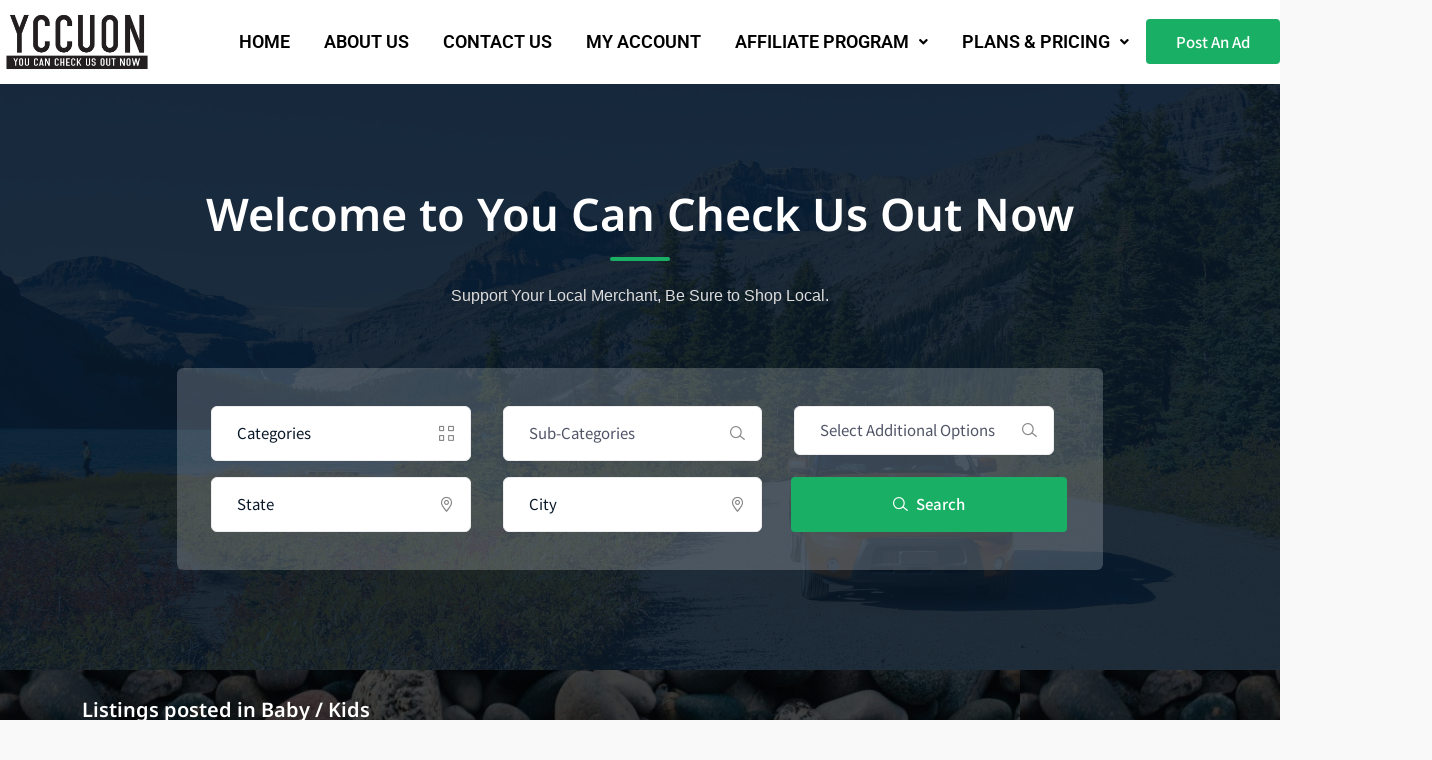

--- FILE ---
content_type: text/html; charset=UTF-8
request_url: https://youcancheckusoutnow.com/listing_cat/baby-kids/
body_size: 31030
content:
<!DOCTYPE html>
<html lang="en-US">
<head>
	<meta charset="UTF-8" />
	<meta name="viewport" content="width=device-width, initial-scale=1" />
	<link rel="profile" href="http://gmpg.org/xfn/11" />
	<link rel="pingback" href="" />
	<meta name='robots' content='index, follow, max-image-preview:large, max-snippet:-1, max-video-preview:-1' />

	<!-- This site is optimized with the Yoast SEO plugin v26.6 - https://yoast.com/wordpress/plugins/seo/ -->
	<title>Baby / Kids Archives - We&#039;re Making Connections - &quot;Shop Local&quot;</title>
	<link rel="canonical" href="https://youcancheckusoutnow.com/listing_cat/baby-kids/" />
	<meta property="og:locale" content="en_US" />
	<meta property="og:type" content="article" />
	<meta property="og:title" content="Baby / Kids Archives - We&#039;re Making Connections - &quot;Shop Local&quot;" />
	<meta property="og:url" content="https://youcancheckusoutnow.com/listing_cat/baby-kids/" />
	<meta property="og:site_name" content="We&#039;re Making Connections - &quot;Shop Local&quot;" />
	<meta name="twitter:card" content="summary_large_image" />
	<script type="application/ld+json" class="yoast-schema-graph">{"@context":"https://schema.org","@graph":[{"@type":"CollectionPage","@id":"https://youcancheckusoutnow.com/listing_cat/baby-kids/","url":"https://youcancheckusoutnow.com/listing_cat/baby-kids/","name":"Baby / Kids Archives - We&#039;re Making Connections - &quot;Shop Local&quot;","isPartOf":{"@id":"https://youcancheckusoutnow.com/#website"},"breadcrumb":{"@id":"https://youcancheckusoutnow.com/listing_cat/baby-kids/#breadcrumb"},"inLanguage":"en-US"},{"@type":"BreadcrumbList","@id":"https://youcancheckusoutnow.com/listing_cat/baby-kids/#breadcrumb","itemListElement":[{"@type":"ListItem","position":1,"name":"Home","item":"https://youcancheckusoutnow.com/"},{"@type":"ListItem","position":2,"name":"Classifieds","item":"https://youcancheckusoutnow.com/listing_cat/classifieds/"},{"@type":"ListItem","position":3,"name":"Baby / Kids"}]},{"@type":"WebSite","@id":"https://youcancheckusoutnow.com/#website","url":"https://youcancheckusoutnow.com/","name":"Support Your Local Merchant - Shop Local","description":"The best and most complete classified theme on the internet","publisher":{"@id":"https://youcancheckusoutnow.com/#organization"},"potentialAction":[{"@type":"SearchAction","target":{"@type":"EntryPoint","urlTemplate":"https://youcancheckusoutnow.com/?s={search_term_string}"},"query-input":{"@type":"PropertyValueSpecification","valueRequired":true,"valueName":"search_term_string"}}],"inLanguage":"en-US"},{"@type":"Organization","@id":"https://youcancheckusoutnow.com/#organization","name":"Support Your Local Merchant - Shop Local","url":"https://youcancheckusoutnow.com/","logo":{"@type":"ImageObject","inLanguage":"en-US","@id":"https://youcancheckusoutnow.com/#/schema/logo/image/","url":"https://youcancheckusoutnow.com/wp-content/uploads/2022/09/YCCUON-LOGO.2-01.jpg","contentUrl":"https://youcancheckusoutnow.com/wp-content/uploads/2022/09/YCCUON-LOGO.2-01.jpg","width":600,"height":327,"caption":"Support Your Local Merchant - Shop Local"},"image":{"@id":"https://youcancheckusoutnow.com/#/schema/logo/image/"}}]}</script>
	<!-- / Yoast SEO plugin. -->


<link rel='dns-prefetch' href='//kit.fontawesome.com' />
<link rel='dns-prefetch' href='//cdnjs.cloudflare.com' />
<link rel='dns-prefetch' href='//cdn.jsdelivr.net' />
<link rel='dns-prefetch' href='//cdn.datatables.net' />
<link rel='dns-prefetch' href='//use.fontawesome.com' />
<link rel="alternate" type="application/rss+xml" title="We&#039;re Making Connections - &quot;Shop Local&quot; &raquo; Feed" href="https://youcancheckusoutnow.com/feed/" />
<link rel="alternate" type="application/rss+xml" title="We&#039;re Making Connections - &quot;Shop Local&quot; &raquo; Comments Feed" href="https://youcancheckusoutnow.com/comments/feed/" />

    <script>

        var SITE_URL = "https://youcancheckusoutnow.com";

    </script>

    <link rel="preconnect" href="https://fonts.googleapis.com">
    <link rel="preconnect" href="https://fonts.gstatic.com" crossorigin>
    <link href="https://fonts.googleapis.com/css2?family=Noto+Sans+KR:wght@300;400;700&display=swap" rel="stylesheet">

    <link rel="alternate" type="application/rss+xml" title="We&#039;re Making Connections - &quot;Shop Local&quot; &raquo; Baby / Kids Categories Feed" href="https://youcancheckusoutnow.com/listing_cat/baby-kids/feed/" />
		<!-- This site uses the Google Analytics by MonsterInsights plugin v9.11.1 - Using Analytics tracking - https://www.monsterinsights.com/ -->
							<script src="//www.googletagmanager.com/gtag/js?id=G-SC07BD1FW3"  data-cfasync="false" data-wpfc-render="false" type="text/javascript" async></script>
			<script data-cfasync="false" data-wpfc-render="false" type="text/javascript">
				var mi_version = '9.11.1';
				var mi_track_user = true;
				var mi_no_track_reason = '';
								var MonsterInsightsDefaultLocations = {"page_location":"https:\/\/youcancheckusoutnow.com\/listing_cat\/baby-kids\/"};
								if ( typeof MonsterInsightsPrivacyGuardFilter === 'function' ) {
					var MonsterInsightsLocations = (typeof MonsterInsightsExcludeQuery === 'object') ? MonsterInsightsPrivacyGuardFilter( MonsterInsightsExcludeQuery ) : MonsterInsightsPrivacyGuardFilter( MonsterInsightsDefaultLocations );
				} else {
					var MonsterInsightsLocations = (typeof MonsterInsightsExcludeQuery === 'object') ? MonsterInsightsExcludeQuery : MonsterInsightsDefaultLocations;
				}

								var disableStrs = [
										'ga-disable-G-SC07BD1FW3',
									];

				/* Function to detect opted out users */
				function __gtagTrackerIsOptedOut() {
					for (var index = 0; index < disableStrs.length; index++) {
						if (document.cookie.indexOf(disableStrs[index] + '=true') > -1) {
							return true;
						}
					}

					return false;
				}

				/* Disable tracking if the opt-out cookie exists. */
				if (__gtagTrackerIsOptedOut()) {
					for (var index = 0; index < disableStrs.length; index++) {
						window[disableStrs[index]] = true;
					}
				}

				/* Opt-out function */
				function __gtagTrackerOptout() {
					for (var index = 0; index < disableStrs.length; index++) {
						document.cookie = disableStrs[index] + '=true; expires=Thu, 31 Dec 2099 23:59:59 UTC; path=/';
						window[disableStrs[index]] = true;
					}
				}

				if ('undefined' === typeof gaOptout) {
					function gaOptout() {
						__gtagTrackerOptout();
					}
				}
								window.dataLayer = window.dataLayer || [];

				window.MonsterInsightsDualTracker = {
					helpers: {},
					trackers: {},
				};
				if (mi_track_user) {
					function __gtagDataLayer() {
						dataLayer.push(arguments);
					}

					function __gtagTracker(type, name, parameters) {
						if (!parameters) {
							parameters = {};
						}

						if (parameters.send_to) {
							__gtagDataLayer.apply(null, arguments);
							return;
						}

						if (type === 'event') {
														parameters.send_to = monsterinsights_frontend.v4_id;
							var hookName = name;
							if (typeof parameters['event_category'] !== 'undefined') {
								hookName = parameters['event_category'] + ':' + name;
							}

							if (typeof MonsterInsightsDualTracker.trackers[hookName] !== 'undefined') {
								MonsterInsightsDualTracker.trackers[hookName](parameters);
							} else {
								__gtagDataLayer('event', name, parameters);
							}
							
						} else {
							__gtagDataLayer.apply(null, arguments);
						}
					}

					__gtagTracker('js', new Date());
					__gtagTracker('set', {
						'developer_id.dZGIzZG': true,
											});
					if ( MonsterInsightsLocations.page_location ) {
						__gtagTracker('set', MonsterInsightsLocations);
					}
										__gtagTracker('config', 'G-SC07BD1FW3', {"forceSSL":"true","link_attribution":"true"} );
										window.gtag = __gtagTracker;										(function () {
						/* https://developers.google.com/analytics/devguides/collection/analyticsjs/ */
						/* ga and __gaTracker compatibility shim. */
						var noopfn = function () {
							return null;
						};
						var newtracker = function () {
							return new Tracker();
						};
						var Tracker = function () {
							return null;
						};
						var p = Tracker.prototype;
						p.get = noopfn;
						p.set = noopfn;
						p.send = function () {
							var args = Array.prototype.slice.call(arguments);
							args.unshift('send');
							__gaTracker.apply(null, args);
						};
						var __gaTracker = function () {
							var len = arguments.length;
							if (len === 0) {
								return;
							}
							var f = arguments[len - 1];
							if (typeof f !== 'object' || f === null || typeof f.hitCallback !== 'function') {
								if ('send' === arguments[0]) {
									var hitConverted, hitObject = false, action;
									if ('event' === arguments[1]) {
										if ('undefined' !== typeof arguments[3]) {
											hitObject = {
												'eventAction': arguments[3],
												'eventCategory': arguments[2],
												'eventLabel': arguments[4],
												'value': arguments[5] ? arguments[5] : 1,
											}
										}
									}
									if ('pageview' === arguments[1]) {
										if ('undefined' !== typeof arguments[2]) {
											hitObject = {
												'eventAction': 'page_view',
												'page_path': arguments[2],
											}
										}
									}
									if (typeof arguments[2] === 'object') {
										hitObject = arguments[2];
									}
									if (typeof arguments[5] === 'object') {
										Object.assign(hitObject, arguments[5]);
									}
									if ('undefined' !== typeof arguments[1].hitType) {
										hitObject = arguments[1];
										if ('pageview' === hitObject.hitType) {
											hitObject.eventAction = 'page_view';
										}
									}
									if (hitObject) {
										action = 'timing' === arguments[1].hitType ? 'timing_complete' : hitObject.eventAction;
										hitConverted = mapArgs(hitObject);
										__gtagTracker('event', action, hitConverted);
									}
								}
								return;
							}

							function mapArgs(args) {
								var arg, hit = {};
								var gaMap = {
									'eventCategory': 'event_category',
									'eventAction': 'event_action',
									'eventLabel': 'event_label',
									'eventValue': 'event_value',
									'nonInteraction': 'non_interaction',
									'timingCategory': 'event_category',
									'timingVar': 'name',
									'timingValue': 'value',
									'timingLabel': 'event_label',
									'page': 'page_path',
									'location': 'page_location',
									'title': 'page_title',
									'referrer' : 'page_referrer',
								};
								for (arg in args) {
																		if (!(!args.hasOwnProperty(arg) || !gaMap.hasOwnProperty(arg))) {
										hit[gaMap[arg]] = args[arg];
									} else {
										hit[arg] = args[arg];
									}
								}
								return hit;
							}

							try {
								f.hitCallback();
							} catch (ex) {
							}
						};
						__gaTracker.create = newtracker;
						__gaTracker.getByName = newtracker;
						__gaTracker.getAll = function () {
							return [];
						};
						__gaTracker.remove = noopfn;
						__gaTracker.loaded = true;
						window['__gaTracker'] = __gaTracker;
					})();
									} else {
										console.log("");
					(function () {
						function __gtagTracker() {
							return null;
						}

						window['__gtagTracker'] = __gtagTracker;
						window['gtag'] = __gtagTracker;
					})();
									}
			</script>
							<!-- / Google Analytics by MonsterInsights -->
		<style id='wp-img-auto-sizes-contain-inline-css' type='text/css'>
img:is([sizes=auto i],[sizes^="auto," i]){contain-intrinsic-size:3000px 1500px}
/*# sourceURL=wp-img-auto-sizes-contain-inline-css */
</style>
<link rel='stylesheet' id='hfe-widgets-style-css' href='https://youcancheckusoutnow.com/wp-content/plugins/header-footer-elementor/inc/widgets-css/frontend.css?ver=2.7.1' type='text/css' media='all' />
<style id='wp-emoji-styles-inline-css' type='text/css'>

	img.wp-smiley, img.emoji {
		display: inline !important;
		border: none !important;
		box-shadow: none !important;
		height: 1em !important;
		width: 1em !important;
		margin: 0 0.07em !important;
		vertical-align: -0.1em !important;
		background: none !important;
		padding: 0 !important;
	}
/*# sourceURL=wp-emoji-styles-inline-css */
</style>
<link rel='stylesheet' id='wp-block-library-css' href='https://youcancheckusoutnow.com/wp-includes/css/dist/block-library/style.min.css?ver=6.9' type='text/css' media='all' />
<style id='global-styles-inline-css' type='text/css'>
:root{--wp--preset--aspect-ratio--square: 1;--wp--preset--aspect-ratio--4-3: 4/3;--wp--preset--aspect-ratio--3-4: 3/4;--wp--preset--aspect-ratio--3-2: 3/2;--wp--preset--aspect-ratio--2-3: 2/3;--wp--preset--aspect-ratio--16-9: 16/9;--wp--preset--aspect-ratio--9-16: 9/16;--wp--preset--color--black: #000000;--wp--preset--color--cyan-bluish-gray: #abb8c3;--wp--preset--color--white: #ffffff;--wp--preset--color--pale-pink: #f78da7;--wp--preset--color--vivid-red: #cf2e2e;--wp--preset--color--luminous-vivid-orange: #ff6900;--wp--preset--color--luminous-vivid-amber: #fcb900;--wp--preset--color--light-green-cyan: #7bdcb5;--wp--preset--color--vivid-green-cyan: #00d084;--wp--preset--color--pale-cyan-blue: #8ed1fc;--wp--preset--color--vivid-cyan-blue: #0693e3;--wp--preset--color--vivid-purple: #9b51e0;--wp--preset--gradient--vivid-cyan-blue-to-vivid-purple: linear-gradient(135deg,rgb(6,147,227) 0%,rgb(155,81,224) 100%);--wp--preset--gradient--light-green-cyan-to-vivid-green-cyan: linear-gradient(135deg,rgb(122,220,180) 0%,rgb(0,208,130) 100%);--wp--preset--gradient--luminous-vivid-amber-to-luminous-vivid-orange: linear-gradient(135deg,rgb(252,185,0) 0%,rgb(255,105,0) 100%);--wp--preset--gradient--luminous-vivid-orange-to-vivid-red: linear-gradient(135deg,rgb(255,105,0) 0%,rgb(207,46,46) 100%);--wp--preset--gradient--very-light-gray-to-cyan-bluish-gray: linear-gradient(135deg,rgb(238,238,238) 0%,rgb(169,184,195) 100%);--wp--preset--gradient--cool-to-warm-spectrum: linear-gradient(135deg,rgb(74,234,220) 0%,rgb(151,120,209) 20%,rgb(207,42,186) 40%,rgb(238,44,130) 60%,rgb(251,105,98) 80%,rgb(254,248,76) 100%);--wp--preset--gradient--blush-light-purple: linear-gradient(135deg,rgb(255,206,236) 0%,rgb(152,150,240) 100%);--wp--preset--gradient--blush-bordeaux: linear-gradient(135deg,rgb(254,205,165) 0%,rgb(254,45,45) 50%,rgb(107,0,62) 100%);--wp--preset--gradient--luminous-dusk: linear-gradient(135deg,rgb(255,203,112) 0%,rgb(199,81,192) 50%,rgb(65,88,208) 100%);--wp--preset--gradient--pale-ocean: linear-gradient(135deg,rgb(255,245,203) 0%,rgb(182,227,212) 50%,rgb(51,167,181) 100%);--wp--preset--gradient--electric-grass: linear-gradient(135deg,rgb(202,248,128) 0%,rgb(113,206,126) 100%);--wp--preset--gradient--midnight: linear-gradient(135deg,rgb(2,3,129) 0%,rgb(40,116,252) 100%);--wp--preset--font-size--small: 13px;--wp--preset--font-size--medium: 20px;--wp--preset--font-size--large: 36px;--wp--preset--font-size--x-large: 42px;--wp--preset--spacing--20: 0.44rem;--wp--preset--spacing--30: 0.67rem;--wp--preset--spacing--40: 1rem;--wp--preset--spacing--50: 1.5rem;--wp--preset--spacing--60: 2.25rem;--wp--preset--spacing--70: 3.38rem;--wp--preset--spacing--80: 5.06rem;--wp--preset--shadow--natural: 6px 6px 9px rgba(0, 0, 0, 0.2);--wp--preset--shadow--deep: 12px 12px 50px rgba(0, 0, 0, 0.4);--wp--preset--shadow--sharp: 6px 6px 0px rgba(0, 0, 0, 0.2);--wp--preset--shadow--outlined: 6px 6px 0px -3px rgb(255, 255, 255), 6px 6px rgb(0, 0, 0);--wp--preset--shadow--crisp: 6px 6px 0px rgb(0, 0, 0);}:where(.is-layout-flex){gap: 0.5em;}:where(.is-layout-grid){gap: 0.5em;}body .is-layout-flex{display: flex;}.is-layout-flex{flex-wrap: wrap;align-items: center;}.is-layout-flex > :is(*, div){margin: 0;}body .is-layout-grid{display: grid;}.is-layout-grid > :is(*, div){margin: 0;}:where(.wp-block-columns.is-layout-flex){gap: 2em;}:where(.wp-block-columns.is-layout-grid){gap: 2em;}:where(.wp-block-post-template.is-layout-flex){gap: 1.25em;}:where(.wp-block-post-template.is-layout-grid){gap: 1.25em;}.has-black-color{color: var(--wp--preset--color--black) !important;}.has-cyan-bluish-gray-color{color: var(--wp--preset--color--cyan-bluish-gray) !important;}.has-white-color{color: var(--wp--preset--color--white) !important;}.has-pale-pink-color{color: var(--wp--preset--color--pale-pink) !important;}.has-vivid-red-color{color: var(--wp--preset--color--vivid-red) !important;}.has-luminous-vivid-orange-color{color: var(--wp--preset--color--luminous-vivid-orange) !important;}.has-luminous-vivid-amber-color{color: var(--wp--preset--color--luminous-vivid-amber) !important;}.has-light-green-cyan-color{color: var(--wp--preset--color--light-green-cyan) !important;}.has-vivid-green-cyan-color{color: var(--wp--preset--color--vivid-green-cyan) !important;}.has-pale-cyan-blue-color{color: var(--wp--preset--color--pale-cyan-blue) !important;}.has-vivid-cyan-blue-color{color: var(--wp--preset--color--vivid-cyan-blue) !important;}.has-vivid-purple-color{color: var(--wp--preset--color--vivid-purple) !important;}.has-black-background-color{background-color: var(--wp--preset--color--black) !important;}.has-cyan-bluish-gray-background-color{background-color: var(--wp--preset--color--cyan-bluish-gray) !important;}.has-white-background-color{background-color: var(--wp--preset--color--white) !important;}.has-pale-pink-background-color{background-color: var(--wp--preset--color--pale-pink) !important;}.has-vivid-red-background-color{background-color: var(--wp--preset--color--vivid-red) !important;}.has-luminous-vivid-orange-background-color{background-color: var(--wp--preset--color--luminous-vivid-orange) !important;}.has-luminous-vivid-amber-background-color{background-color: var(--wp--preset--color--luminous-vivid-amber) !important;}.has-light-green-cyan-background-color{background-color: var(--wp--preset--color--light-green-cyan) !important;}.has-vivid-green-cyan-background-color{background-color: var(--wp--preset--color--vivid-green-cyan) !important;}.has-pale-cyan-blue-background-color{background-color: var(--wp--preset--color--pale-cyan-blue) !important;}.has-vivid-cyan-blue-background-color{background-color: var(--wp--preset--color--vivid-cyan-blue) !important;}.has-vivid-purple-background-color{background-color: var(--wp--preset--color--vivid-purple) !important;}.has-black-border-color{border-color: var(--wp--preset--color--black) !important;}.has-cyan-bluish-gray-border-color{border-color: var(--wp--preset--color--cyan-bluish-gray) !important;}.has-white-border-color{border-color: var(--wp--preset--color--white) !important;}.has-pale-pink-border-color{border-color: var(--wp--preset--color--pale-pink) !important;}.has-vivid-red-border-color{border-color: var(--wp--preset--color--vivid-red) !important;}.has-luminous-vivid-orange-border-color{border-color: var(--wp--preset--color--luminous-vivid-orange) !important;}.has-luminous-vivid-amber-border-color{border-color: var(--wp--preset--color--luminous-vivid-amber) !important;}.has-light-green-cyan-border-color{border-color: var(--wp--preset--color--light-green-cyan) !important;}.has-vivid-green-cyan-border-color{border-color: var(--wp--preset--color--vivid-green-cyan) !important;}.has-pale-cyan-blue-border-color{border-color: var(--wp--preset--color--pale-cyan-blue) !important;}.has-vivid-cyan-blue-border-color{border-color: var(--wp--preset--color--vivid-cyan-blue) !important;}.has-vivid-purple-border-color{border-color: var(--wp--preset--color--vivid-purple) !important;}.has-vivid-cyan-blue-to-vivid-purple-gradient-background{background: var(--wp--preset--gradient--vivid-cyan-blue-to-vivid-purple) !important;}.has-light-green-cyan-to-vivid-green-cyan-gradient-background{background: var(--wp--preset--gradient--light-green-cyan-to-vivid-green-cyan) !important;}.has-luminous-vivid-amber-to-luminous-vivid-orange-gradient-background{background: var(--wp--preset--gradient--luminous-vivid-amber-to-luminous-vivid-orange) !important;}.has-luminous-vivid-orange-to-vivid-red-gradient-background{background: var(--wp--preset--gradient--luminous-vivid-orange-to-vivid-red) !important;}.has-very-light-gray-to-cyan-bluish-gray-gradient-background{background: var(--wp--preset--gradient--very-light-gray-to-cyan-bluish-gray) !important;}.has-cool-to-warm-spectrum-gradient-background{background: var(--wp--preset--gradient--cool-to-warm-spectrum) !important;}.has-blush-light-purple-gradient-background{background: var(--wp--preset--gradient--blush-light-purple) !important;}.has-blush-bordeaux-gradient-background{background: var(--wp--preset--gradient--blush-bordeaux) !important;}.has-luminous-dusk-gradient-background{background: var(--wp--preset--gradient--luminous-dusk) !important;}.has-pale-ocean-gradient-background{background: var(--wp--preset--gradient--pale-ocean) !important;}.has-electric-grass-gradient-background{background: var(--wp--preset--gradient--electric-grass) !important;}.has-midnight-gradient-background{background: var(--wp--preset--gradient--midnight) !important;}.has-small-font-size{font-size: var(--wp--preset--font-size--small) !important;}.has-medium-font-size{font-size: var(--wp--preset--font-size--medium) !important;}.has-large-font-size{font-size: var(--wp--preset--font-size--large) !important;}.has-x-large-font-size{font-size: var(--wp--preset--font-size--x-large) !important;}
/*# sourceURL=global-styles-inline-css */
</style>

<style id='classic-theme-styles-inline-css' type='text/css'>
/*! This file is auto-generated */
.wp-block-button__link{color:#fff;background-color:#32373c;border-radius:9999px;box-shadow:none;text-decoration:none;padding:calc(.667em + 2px) calc(1.333em + 2px);font-size:1.125em}.wp-block-file__button{background:#32373c;color:#fff;text-decoration:none}
/*# sourceURL=/wp-includes/css/classic-themes.min.css */
</style>
<style id='font-awesome-svg-styles-default-inline-css' type='text/css'>
.svg-inline--fa {
  display: inline-block;
  height: 1em;
  overflow: visible;
  vertical-align: -.125em;
}
/*# sourceURL=font-awesome-svg-styles-default-inline-css */
</style>
<link rel='stylesheet' id='font-awesome-svg-styles-css' href='https://youcancheckusoutnow.com/wp-content/uploads/font-awesome/v6.6.0/css/svg-with-js.css' type='text/css' media='all' />
<style id='font-awesome-svg-styles-inline-css' type='text/css'>
   .wp-block-font-awesome-icon svg::before,
   .wp-rich-text-font-awesome-icon svg::before {content: unset;}
/*# sourceURL=font-awesome-svg-styles-inline-css */
</style>
<link rel='stylesheet' id='contact-form-7-css' href='https://youcancheckusoutnow.com/wp-content/plugins/contact-form-7/includes/css/styles.css?ver=6.1.4' type='text/css' media='all' />
<link rel='stylesheet' id='pmpro_frontend_base-css' href='https://youcancheckusoutnow.com/wp-content/plugins/paid-memberships-pro/css/frontend/base.css?ver=3.6.3' type='text/css' media='all' />
<link rel='stylesheet' id='pmpro_frontend_variation_1-css' href='https://youcancheckusoutnow.com/wp-content/plugins/paid-memberships-pro/css/frontend/variation_1.css?ver=3.6.3' type='text/css' media='all' />
<link rel='stylesheet' id='dashicons-css' href='https://youcancheckusoutnow.com/wp-includes/css/dashicons.min.css?ver=6.9' type='text/css' media='all' />
<link rel='stylesheet' id='hfe-style-css' href='https://youcancheckusoutnow.com/wp-content/plugins/header-footer-elementor/assets/css/header-footer-elementor.css?ver=2.7.1' type='text/css' media='all' />
<link rel='stylesheet' id='elementor-icons-css' href='https://youcancheckusoutnow.com/wp-content/plugins/elementor/assets/lib/eicons/css/elementor-icons.min.css?ver=5.43.0' type='text/css' media='all' />
<link rel='stylesheet' id='elementor-frontend-css' href='https://youcancheckusoutnow.com/wp-content/plugins/elementor/assets/css/frontend.min.css?ver=3.31.3' type='text/css' media='all' />
<link rel='stylesheet' id='elementor-post-47-css' href='https://youcancheckusoutnow.com/wp-content/uploads/elementor/css/post-47.css?ver=1769469689' type='text/css' media='all' />
<link rel='stylesheet' id='elementor-post-434-css' href='https://youcancheckusoutnow.com/wp-content/uploads/elementor/css/post-434.css?ver=1769469689' type='text/css' media='all' />
<link rel='stylesheet' id='boostrap-css-css' href='https://youcancheckusoutnow.com/wp-content/themes/classifiedtheme/css/bootstrap5/bootstrap.min.css?ver=6.9' type='text/css' media='all' />
<link rel='stylesheet' id='style-name-css' href='https://youcancheckusoutnow.com/wp-content/themes/classifiedtheme/style.css?ver=6.9' type='text/css' media='all' />
<link rel='stylesheet' id='lightbox-css-css' href='https://youcancheckusoutnow.com/wp-content/themes/classifiedtheme/assets/lightbox/css/lightbox.css?ver=6.9' type='text/css' media='all' />
<link rel='stylesheet' id='main-theme-style-css' href='https://youcancheckusoutnow.com/wp-content/themes/classifiedtheme/css/affiliate-style.css?ver=1767677155' type='text/css' media='all' />
<link rel='stylesheet' id='line-icons-css' href='https://youcancheckusoutnow.com/wp-content/themes/classifiedtheme/assets/css/LineIcons.2.0.css?ver=6.9' type='text/css' media='all' />
<link rel='stylesheet' id='datatables-css-css' href='https://cdn.datatables.net/1.13.8/css/jquery.dataTables.min.css?ver=1.13.8' type='text/css' media='all' />
<link rel='stylesheet' id='datatables-buttons-css-css' href='https://cdn.datatables.net/buttons/2.4.2/css/buttons.dataTables.min.css?ver=2.4.2' type='text/css' media='all' />
<link rel='stylesheet' id='slick-css-css' href='https://cdn.jsdelivr.net/npm/slick-carousel/slick/slick.css?ver=6.9' type='text/css' media='all' />
<link rel='stylesheet' id='slick-theme-css-css' href='https://cdn.jsdelivr.net/npm/slick-carousel/slick/slick-theme.css?ver=6.9' type='text/css' media='all' />
<link rel='stylesheet' id='font-awesome-official-css' href='https://use.fontawesome.com/releases/v6.6.0/css/all.css' type='text/css' media='all' integrity="sha384-h/hnnw1Bi4nbpD6kE7nYfCXzovi622sY5WBxww8ARKwpdLj5kUWjRuyiXaD1U2JT" crossorigin="anonymous" />
<link rel='stylesheet' id='wp-pagenavi-css' href='https://youcancheckusoutnow.com/wp-content/plugins/wp-pagenavi/pagenavi-css.css?ver=2.70' type='text/css' media='all' />
<link rel='stylesheet' id='hfe-elementor-icons-css' href='https://youcancheckusoutnow.com/wp-content/plugins/elementor/assets/lib/eicons/css/elementor-icons.min.css?ver=5.34.0' type='text/css' media='all' />
<link rel='stylesheet' id='hfe-icons-list-css' href='https://youcancheckusoutnow.com/wp-content/plugins/elementor/assets/css/widget-icon-list.min.css?ver=3.24.3' type='text/css' media='all' />
<link rel='stylesheet' id='hfe-social-icons-css' href='https://youcancheckusoutnow.com/wp-content/plugins/elementor/assets/css/widget-social-icons.min.css?ver=3.24.0' type='text/css' media='all' />
<link rel='stylesheet' id='hfe-social-share-icons-brands-css' href='https://youcancheckusoutnow.com/wp-content/plugins/elementor/assets/lib/font-awesome/css/brands.css?ver=5.15.3' type='text/css' media='all' />
<link rel='stylesheet' id='hfe-social-share-icons-fontawesome-css' href='https://youcancheckusoutnow.com/wp-content/plugins/elementor/assets/lib/font-awesome/css/fontawesome.css?ver=5.15.3' type='text/css' media='all' />
<link rel='stylesheet' id='hfe-nav-menu-icons-css' href='https://youcancheckusoutnow.com/wp-content/plugins/elementor/assets/lib/font-awesome/css/solid.css?ver=5.15.3' type='text/css' media='all' />
<link rel='stylesheet' id='ald-styles-css' href='https://youcancheckusoutnow.com/wp-content/plugins/ajax-load-more-anything/assets/styles.min.css?ver=3.3.9' type='text/css' media='all' />
<link rel='stylesheet' id='font-awesome-official-v4shim-css' href='https://use.fontawesome.com/releases/v6.6.0/css/v4-shims.css' type='text/css' media='all' integrity="sha384-Heamg4F/EELwbmnBJapxaWTkcdX/DCrJpYgSshI5BkI7xghn3RvDcpG+1xUJt/7K" crossorigin="anonymous" />
<link rel='stylesheet' id='elementor-gf-local-roboto-css' href='https://youcancheckusoutnow.com/wp-content/uploads/elementor/google-fonts/css/roboto.css?ver=1749318057' type='text/css' media='all' />
<link rel='stylesheet' id='elementor-gf-local-robotoslab-css' href='https://youcancheckusoutnow.com/wp-content/uploads/elementor/google-fonts/css/robotoslab.css?ver=1749318064' type='text/css' media='all' />
<link rel='stylesheet' id='elementor-gf-local-notosans-css' href='https://youcancheckusoutnow.com/wp-content/uploads/elementor/google-fonts/css/notosans.css?ver=1749318105' type='text/css' media='all' />
<link rel='stylesheet' id='elementor-gf-local-notosanskr-css' href='https://youcancheckusoutnow.com/wp-content/uploads/elementor/google-fonts/css/notosanskr.css?ver=1749318719' type='text/css' media='all' />
<link rel='stylesheet' id='elementor-icons-shared-0-css' href='https://youcancheckusoutnow.com/wp-content/plugins/elementor/assets/lib/font-awesome/css/fontawesome.min.css?ver=5.15.3' type='text/css' media='all' />
<link rel='stylesheet' id='elementor-icons-fa-solid-css' href='https://youcancheckusoutnow.com/wp-content/plugins/elementor/assets/lib/font-awesome/css/solid.min.css?ver=5.15.3' type='text/css' media='all' />
<link rel='stylesheet' id='elementor-icons-fa-regular-css' href='https://youcancheckusoutnow.com/wp-content/plugins/elementor/assets/lib/font-awesome/css/regular.min.css?ver=5.15.3' type='text/css' media='all' />
<!--n2css--><!--n2js--><script type="text/javascript" src="https://youcancheckusoutnow.com/wp-includes/js/jquery/jquery.min.js?ver=3.7.1" id="jquery-core-js"></script>
<script type="text/javascript" src="https://youcancheckusoutnow.com/wp-includes/js/jquery/jquery-migrate.min.js?ver=3.4.1" id="jquery-migrate-js"></script>
<script type="text/javascript" id="jquery-js-after">
/* <![CDATA[ */
!function($){"use strict";$(document).ready(function(){$(this).scrollTop()>100&&$(".hfe-scroll-to-top-wrap").removeClass("hfe-scroll-to-top-hide"),$(window).scroll(function(){$(this).scrollTop()<100?$(".hfe-scroll-to-top-wrap").fadeOut(300):$(".hfe-scroll-to-top-wrap").fadeIn(300)}),$(".hfe-scroll-to-top-wrap").on("click",function(){$("html, body").animate({scrollTop:0},300);return!1})})}(jQuery);
!function($){'use strict';$(document).ready(function(){var bar=$('.hfe-reading-progress-bar');if(!bar.length)return;$(window).on('scroll',function(){var s=$(window).scrollTop(),d=$(document).height()-$(window).height(),p=d? s/d*100:0;bar.css('width',p+'%')});});}(jQuery);
//# sourceURL=jquery-js-after
/* ]]> */
</script>
<script type="text/javascript" src="https://youcancheckusoutnow.com/wp-content/plugins/google-analytics-for-wordpress/assets/js/frontend-gtag.min.js?ver=9.11.1" id="monsterinsights-frontend-script-js" async="async" data-wp-strategy="async"></script>
<script data-cfasync="false" data-wpfc-render="false" type="text/javascript" id='monsterinsights-frontend-script-js-extra'>/* <![CDATA[ */
var monsterinsights_frontend = {"js_events_tracking":"true","download_extensions":"doc,pdf,ppt,zip,xls,docx,pptx,xlsx","inbound_paths":"[{\"path\":\"\\\/go\\\/\",\"label\":\"affiliate\"},{\"path\":\"\\\/recommend\\\/\",\"label\":\"affiliate\"}]","home_url":"https:\/\/youcancheckusoutnow.com","hash_tracking":"false","v4_id":"G-SC07BD1FW3"};/* ]]> */
</script>
<script type="text/javascript" id="jquery-cookie-js-extra">
/* <![CDATA[ */
var affwp_scripts = {"ajaxurl":"https://youcancheckusoutnow.com/wp-admin/admin-ajax.php"};
//# sourceURL=jquery-cookie-js-extra
/* ]]> */
</script>
<script type="text/javascript" src="https://youcancheckusoutnow.com/wp-content/plugins/affiliate-wp/assets/js/jquery.cookie.min.js?ver=1.4.0" id="jquery-cookie-js"></script>
<script type="text/javascript" id="affwp-tracking-js-extra">
/* <![CDATA[ */
var affwp_debug_vars = {"integrations":{"contactform7":"Contact Form 7","elementor":"Elementor","pmp":"Paid Memberships Pro","pms":"Paid Member Subscriptions"},"version":"2.30.2","currency":"USD","ref_cookie":"affwp_ref","visit_cookie":"affwp_ref_visit_id","campaign_cookie":"affwp_campaign"};
//# sourceURL=affwp-tracking-js-extra
/* ]]> */
</script>
<script type="text/javascript" src="https://youcancheckusoutnow.com/wp-content/plugins/affiliate-wp/assets/js/tracking.min.js?ver=2.30.2" id="affwp-tracking-js"></script>
<script type="text/javascript" src="https://youcancheckusoutnow.com/wp-content/themes/classifiedtheme/assets/js/wow.min.js?ver=6.9" id="wow-js"></script>
<script type="text/javascript" src="https://youcancheckusoutnow.com/wp-content/themes/classifiedtheme/assets/js/tiny-slider.js?ver=6.9" id="tiny-js"></script>
<script type="text/javascript" src="https://youcancheckusoutnow.com/wp-content/themes/classifiedtheme/assets/js/glightbox.min.js?ver=6.9" id="glight-js"></script>
<script type="text/javascript" src="https://youcancheckusoutnow.com/wp-content/themes/classifiedtheme/assets/js/main.js?ver=6.9" id="mainjs-js"></script>
<link rel="https://api.w.org/" href="https://youcancheckusoutnow.com/wp-json/" /><link rel="EditURI" type="application/rsd+xml" title="RSD" href="https://youcancheckusoutnow.com/xmlrpc.php?rsd" />
<meta name="cdp-version" content="1.5.0" /><style id="pmpro_colors">:root {
	--pmpro--color--base: #ffffff;
	--pmpro--color--contrast: #222222;
	--pmpro--color--accent: #0c3d54;
	--pmpro--color--accent--variation: hsl( 199,75%,28.5% );
	--pmpro--color--border--variation: hsl( 0,0%,91% );
}</style>		<script type="text/javascript">
		var AFFWP = AFFWP || {};
		AFFWP.referral_var = 'ref';
		AFFWP.expiration = 30;
		AFFWP.debug = 0;


		AFFWP.referral_credit_last = 0;
		</script>
    <!-- Google tag (gtag.js) -->
    <script async src="https://www.googletagmanager.com/gtag/js?id=G-7MWJ1G3BJ1"></script>
    <script>
        window.dataLayer = window.dataLayer || [];
        function gtag() { dataLayer.push(arguments); }
        gtag('js', new Date());

        gtag('config', 'G-7MWJ1G3BJ1');
    </script>
    <meta name="generator" content="Elementor 3.31.3; features: additional_custom_breakpoints, e_element_cache; settings: css_print_method-external, google_font-enabled, font_display-auto">
			<style>
				.e-con.e-parent:nth-of-type(n+4):not(.e-lazyloaded):not(.e-no-lazyload),
				.e-con.e-parent:nth-of-type(n+4):not(.e-lazyloaded):not(.e-no-lazyload) * {
					background-image: none !important;
				}
				@media screen and (max-height: 1024px) {
					.e-con.e-parent:nth-of-type(n+3):not(.e-lazyloaded):not(.e-no-lazyload),
					.e-con.e-parent:nth-of-type(n+3):not(.e-lazyloaded):not(.e-no-lazyload) * {
						background-image: none !important;
					}
				}
				@media screen and (max-height: 640px) {
					.e-con.e-parent:nth-of-type(n+2):not(.e-lazyloaded):not(.e-no-lazyload),
					.e-con.e-parent:nth-of-type(n+2):not(.e-lazyloaded):not(.e-no-lazyload) * {
						background-image: none !important;
					}
				}
			</style>
			
<style type='text/css'>
/* START Styles Simple Side Tab v2.2.2 */
#rum_sst_tab {
    font-family: Tahoma, sans-serif;
    top: 450px;
    background-color: #a0244e;
    color: #ffffff;
    border-style: solid;
    border-width: 0px;
}

#rum_sst_tab:hover {
    background-color: #a4a4a4;
}
.rum_sst_contents {
    position:fixed;
    margin:0;
    padding:6px 13px 8px 13px;
    text-decoration:none;
    text-align:center;
    font-size:15px;
    font-weight:normal;
    border-style:solid;
    display:block;
    z-index:100000;
}
.rum_sst_left {
    left:-2px;
    cursor: pointer;
    -webkit-transform-origin:0 0;
    -moz-transform-origin:0 0;
    -o-transform-origin:0 0;
    -ms-transform-origin:0 0;
    -webkit-transform:rotate(270deg);
    -moz-transform:rotate(270deg);
    -ms-transform:rotate(270deg);
    -o-transform:rotate(270deg);
    transform:rotate(270deg);
    -moz-border-radius-bottomright:10px;
    border-bottom-right-radius:10px;
    -moz-border-radius-bottomleft:10px;
    border-bottom-left-radius:10px;
}
.rum_sst_right {
    right:-1px;
    cursor: pointer;
    -webkit-transform-origin:100% 100%;
    -moz-transform-origin:100% 100%;
    -o-transform-origin:100% 100%;
    -ms-transform-origin:100% 100%;
    -webkit-transform:rotate(-90deg);
    -moz-transform:rotate(-90deg);
    -ms-transform:rotate(-90deg);
    -o-transform:rotate(-90deg);
    transform:rotate(-90deg);
    -moz-border-radius-topright:10px;
    border-top-right-radius:10px;
    -moz-border-radius-topleft:10px;
    border-top-left-radius:10px;
}
.rum_sst_right.less-ie-9 {
    right:-120px;
    filter: progid:DXImageTransform.Microsoft.BasicImage(rotation=1);
}
.rum_sst_left.less-ie-9 {
    filter: progid:DXImageTransform.Microsoft.BasicImage(rotation=3);
}
/* END Styles Simple Side Tab */
</style>
		<style type="text/css" id="wp-custom-css">
			html {
    overflow-x: hidden;
}
.rum_sst_contents rum_sst_right{
	display:none !important;
}
#rum_sst_tab{
	display:none !important;
}
.bottom-content {
    display: none !important;
}
.col-12.col-md-8 .card.container-single-item {
    height: 600px;
}
.single-listing .col-12.col-md-8 .card.container-single-item {
    height: auto;
}

body .hp_video_container i.custom-volume-button {
    display: none !important;
}

.hp_video_container i.custom-volume-button {
    display: none !important;
}

.hp_video_container .custom-volume-button::before{
	display:none !important;
	visibility: hidden !important;
}
.description-content ul {
    margin-left: 25px;
}
.description-content ul li {
    list-style: initial;
	  padding-bottom: 8px;
}
.single_search_box .hero-area {
    background-size: cover;
    background-position: center center;
    background-repeat: no-repeat;
    padding-top: 100px;
    padding-bottom: 100px;
    z-index: 2;
    background-image: url(https://youcancheckusoutnow.com/wp-content/uploads/2021/07/AdobeStock_231149532-1-scaled.jpeg);
}
.single_search_box .btn1 {
    padding: 14px 18px;
}

.items-grid .single-grid .image {
    height: 100% !important;
}
.items-grid .single-grid .image a.thumbnail{
    width: 100% !important;
    height: auto !important;
}
.container.mt-4 .items-grid .single-grid .image img{
	  height: 100% !important;
}
.single-grid .image img {
	position: unset;
}
.items-grid .single-grid .image .author {
    padding: 15px 0px;
}
.items-grid .single-grid .image .author .author-image a span{
	margin-left: 20px;
}
select#sel_keyword{
	height: 55px !important;
}
button.btn.btn-outline-success {
    margin-top: 20px;
}
.single-listing-container {
    margin-top: 100px;
}
.col-12.mb-4.btn-right .flex-grow-1 {
    text-align: right;
	  margin-bottom: 30px;
}


.readmoretoggle .elementor-toggle-item {
    display: flex;
    flex-direction: column-reverse;
/* 	align-items: center; */
}

.readmoretoggle .elementor-tab-title {
    width: 100%;
    max-width: 210px;
    text-align: center;
}

.readmoretoggle .elementor-tab-title.elementor-active::before {
    content: 'See Less Feature';
    font-size: 18px;
    color: #69021F;
	font-weight:600;
	font-family: 'jost';
}

.readmoretoggle .elementor-toggle-item {
    display: -webkit-box;
    display: -ms-flexbox;
    display: flex;
    flex-direction: column-reverse;
/* 	align-items: center; */
}

.readmoretoggle .elementor-tab-title.elementor-active a{
    display:none;
} 

.elementor-toggle .elementor-tab-content{
  padding: 0px !important;
}
.reach_limit h5 {
    color: #ff0000;
    margin-bottom: 20px;
}
.membership-table {
    margin: 0 auto;
    padding-top: 20px;
    font-size: 22px;
    font-weight: 600;
    color: #000;
}

/* hp_log 16012025 */
ul.common_list_style li {
    list-style: none;
    margin-left: 15%;
    text-align: justify;
    font-size: 16px;
    font-weight: 400;
}
ul.common_list_style li:before{
    content:"";
    color: #69021f;
    content: "\f111";
    font-family: "Font Awesome 5 Free";
        font-weight: 600;
    font-size:7px;
    padding-right:10px;
}

.hp_development ul.common_list_style li {
    list-style: none;
    margin-left: 5%;
    text-align: left;
    font-size: 16px;
    font-weight: 400;
}
.hp_development ul.common_list_style li:before{
/*     content: "✔"; */
/*     color: #69021f; */
	color: #19af64;
    content: "\f00c";
    font-family: "Font Awesome 5 Free";
        font-weight: 600;
    font-size:15px;
    padding-right:10px;
}

.elementor-element.elementor-element-050d65a.elementor-widget__width-auto.elementor-widget.elementor-widget-button {
    display: none;
}		</style>
		<style type="text/css">.all-listings-wrap .single-head .row .col-lg-4.col-md-6.col-12,.archive.tax-listing_location .items-grid.section.custom-padding-item .row .col-12.load_listings,.listing-mac-sec .card-body .list_loop,.listing-macad-sec .card .my-listing-display-row{display:none}a#loadMore{display:block;margin-top:25px}a#loadMore span.loadMoreBtn-label{display:inline-block;line-height:1;background-color:#19af64;font-size:15px;padding:12px 24px;border-radius:3px;color:#fff}</style><link rel='stylesheet' id='widget-image-css' href='https://youcancheckusoutnow.com/wp-content/plugins/elementor/assets/css/widget-image.min.css?ver=3.31.3' type='text/css' media='all' />
<link rel='stylesheet' id='elementor-post-12139-css' href='https://youcancheckusoutnow.com/wp-content/uploads/elementor/css/post-12139.css?ver=1769469690' type='text/css' media='all' />
<link rel='stylesheet' id='widget-heading-css' href='https://youcancheckusoutnow.com/wp-content/plugins/elementor/assets/css/widget-heading.min.css?ver=3.31.3' type='text/css' media='all' />
<link rel='stylesheet' id='e-animation-shrink-css' href='https://youcancheckusoutnow.com/wp-content/plugins/elementor/assets/lib/animations/styles/e-animation-shrink.min.css?ver=3.31.3' type='text/css' media='all' />
<link rel='stylesheet' id='widget-social-icons-css' href='https://youcancheckusoutnow.com/wp-content/plugins/elementor/assets/css/widget-social-icons.min.css?ver=3.31.3' type='text/css' media='all' />
<link rel='stylesheet' id='e-apple-webkit-css' href='https://youcancheckusoutnow.com/wp-content/plugins/elementor/assets/css/conditionals/apple-webkit.min.css?ver=3.31.3' type='text/css' media='all' />
<link rel='stylesheet' id='elementor-gf-local-jost-css' href='https://youcancheckusoutnow.com/wp-content/uploads/elementor/google-fonts/css/jost.css?ver=1749318723' type='text/css' media='all' />
<link rel='stylesheet' id='elementor-icons-fa-brands-css' href='https://youcancheckusoutnow.com/wp-content/plugins/elementor/assets/lib/font-awesome/css/brands.min.css?ver=5.15.3' type='text/css' media='all' />
</head>

<body class="pmpro-variation_1 archive tax-listing_cat term-baby-kids term-135 wp-theme-classifiedtheme ehf-header ehf-template-classifiedtheme ehf-stylesheet-classifiedtheme elementor-default elementor-kit-47">
<div id="page" class="hfeed site">

		<header id="masthead" itemscope="itemscope" itemtype="https://schema.org/WPHeader">
			<p class="main-title bhf-hidden" itemprop="headline"><a href="https://youcancheckusoutnow.com" title="We&#039;re Making Connections &#8211; &quot;Shop Local&quot;" rel="home">We&#039;re Making Connections &#8211; &quot;Shop Local&quot;</a></p>
					<div data-elementor-type="wp-post" data-elementor-id="434" class="elementor elementor-434">
						<section class="elementor-section elementor-top-section elementor-element elementor-element-5cc9e35 elementor-section-full_width elementor-section-height-default elementor-section-height-default" data-id="5cc9e35" data-element_type="section" data-settings="{&quot;background_background&quot;:&quot;classic&quot;}">
						<div class="elementor-container elementor-column-gap-default">
					<div class="elementor-column elementor-col-100 elementor-top-column elementor-element elementor-element-2a7db56" data-id="2a7db56" data-element_type="column">
			<div class="elementor-widget-wrap elementor-element-populated">
						<section class="elementor-section elementor-inner-section elementor-element elementor-element-5214310 elementor-section-boxed elementor-section-height-default elementor-section-height-default" data-id="5214310" data-element_type="section">
						<div class="elementor-container elementor-column-gap-default">
					<div class="elementor-column elementor-col-50 elementor-inner-column elementor-element elementor-element-abe9d42" data-id="abe9d42" data-element_type="column">
			<div class="elementor-widget-wrap elementor-element-populated">
						<div class="elementor-element elementor-element-87a8583 elementor-widget elementor-widget-image" data-id="87a8583" data-element_type="widget" data-widget_type="image.default">
				<div class="elementor-widget-container">
																<a href="https://youcancheckusoutnow.com">
							<img fetchpriority="high" width="600" height="327" src="https://youcancheckusoutnow.com/wp-content/uploads/2022/09/YCCUON-LOGO.2-01.jpg" class="attachment-medium_large size-medium_large wp-image-416" alt="" srcset="https://youcancheckusoutnow.com/wp-content/uploads/2022/09/YCCUON-LOGO.2-01.jpg 600w, https://youcancheckusoutnow.com/wp-content/uploads/2022/09/YCCUON-LOGO.2-01-300x164.jpg 300w" sizes="(max-width: 600px) 100vw, 600px" />								</a>
															</div>
				</div>
					</div>
		</div>
				<div class="elementor-column elementor-col-50 elementor-inner-column elementor-element elementor-element-f40b541" data-id="f40b541" data-element_type="column">
			<div class="elementor-widget-wrap elementor-element-populated">
						<div class="elementor-element elementor-element-9f94312 hfe-nav-menu__align-right elementor-widget__width-auto elementor-hidden-tablet elementor-hidden-mobile hfe-submenu-icon-arrow hfe-submenu-animation-none hfe-link-redirect-child hfe-nav-menu__breakpoint-tablet elementor-widget elementor-widget-navigation-menu" data-id="9f94312" data-element_type="widget" data-settings="{&quot;padding_horizontal_menu_item&quot;:{&quot;unit&quot;:&quot;px&quot;,&quot;size&quot;:17,&quot;sizes&quot;:[]},&quot;padding_vertical_menu_item&quot;:{&quot;unit&quot;:&quot;px&quot;,&quot;size&quot;:17,&quot;sizes&quot;:[]},&quot;padding_horizontal_menu_item_tablet&quot;:{&quot;unit&quot;:&quot;px&quot;,&quot;size&quot;:&quot;&quot;,&quot;sizes&quot;:[]},&quot;padding_horizontal_menu_item_mobile&quot;:{&quot;unit&quot;:&quot;px&quot;,&quot;size&quot;:&quot;&quot;,&quot;sizes&quot;:[]},&quot;padding_vertical_menu_item_tablet&quot;:{&quot;unit&quot;:&quot;px&quot;,&quot;size&quot;:&quot;&quot;,&quot;sizes&quot;:[]},&quot;padding_vertical_menu_item_mobile&quot;:{&quot;unit&quot;:&quot;px&quot;,&quot;size&quot;:&quot;&quot;,&quot;sizes&quot;:[]},&quot;menu_space_between&quot;:{&quot;unit&quot;:&quot;px&quot;,&quot;size&quot;:&quot;&quot;,&quot;sizes&quot;:[]},&quot;menu_space_between_tablet&quot;:{&quot;unit&quot;:&quot;px&quot;,&quot;size&quot;:&quot;&quot;,&quot;sizes&quot;:[]},&quot;menu_space_between_mobile&quot;:{&quot;unit&quot;:&quot;px&quot;,&quot;size&quot;:&quot;&quot;,&quot;sizes&quot;:[]},&quot;menu_row_space&quot;:{&quot;unit&quot;:&quot;px&quot;,&quot;size&quot;:&quot;&quot;,&quot;sizes&quot;:[]},&quot;menu_row_space_tablet&quot;:{&quot;unit&quot;:&quot;px&quot;,&quot;size&quot;:&quot;&quot;,&quot;sizes&quot;:[]},&quot;menu_row_space_mobile&quot;:{&quot;unit&quot;:&quot;px&quot;,&quot;size&quot;:&quot;&quot;,&quot;sizes&quot;:[]},&quot;dropdown_border_radius&quot;:{&quot;unit&quot;:&quot;px&quot;,&quot;top&quot;:&quot;&quot;,&quot;right&quot;:&quot;&quot;,&quot;bottom&quot;:&quot;&quot;,&quot;left&quot;:&quot;&quot;,&quot;isLinked&quot;:true},&quot;dropdown_border_radius_tablet&quot;:{&quot;unit&quot;:&quot;px&quot;,&quot;top&quot;:&quot;&quot;,&quot;right&quot;:&quot;&quot;,&quot;bottom&quot;:&quot;&quot;,&quot;left&quot;:&quot;&quot;,&quot;isLinked&quot;:true},&quot;dropdown_border_radius_mobile&quot;:{&quot;unit&quot;:&quot;px&quot;,&quot;top&quot;:&quot;&quot;,&quot;right&quot;:&quot;&quot;,&quot;bottom&quot;:&quot;&quot;,&quot;left&quot;:&quot;&quot;,&quot;isLinked&quot;:true},&quot;width_dropdown_item&quot;:{&quot;unit&quot;:&quot;px&quot;,&quot;size&quot;:&quot;220&quot;,&quot;sizes&quot;:[]},&quot;width_dropdown_item_tablet&quot;:{&quot;unit&quot;:&quot;px&quot;,&quot;size&quot;:&quot;&quot;,&quot;sizes&quot;:[]},&quot;width_dropdown_item_mobile&quot;:{&quot;unit&quot;:&quot;px&quot;,&quot;size&quot;:&quot;&quot;,&quot;sizes&quot;:[]},&quot;padding_horizontal_dropdown_item&quot;:{&quot;unit&quot;:&quot;px&quot;,&quot;size&quot;:&quot;&quot;,&quot;sizes&quot;:[]},&quot;padding_horizontal_dropdown_item_tablet&quot;:{&quot;unit&quot;:&quot;px&quot;,&quot;size&quot;:&quot;&quot;,&quot;sizes&quot;:[]},&quot;padding_horizontal_dropdown_item_mobile&quot;:{&quot;unit&quot;:&quot;px&quot;,&quot;size&quot;:&quot;&quot;,&quot;sizes&quot;:[]},&quot;padding_vertical_dropdown_item&quot;:{&quot;unit&quot;:&quot;px&quot;,&quot;size&quot;:15,&quot;sizes&quot;:[]},&quot;padding_vertical_dropdown_item_tablet&quot;:{&quot;unit&quot;:&quot;px&quot;,&quot;size&quot;:&quot;&quot;,&quot;sizes&quot;:[]},&quot;padding_vertical_dropdown_item_mobile&quot;:{&quot;unit&quot;:&quot;px&quot;,&quot;size&quot;:&quot;&quot;,&quot;sizes&quot;:[]},&quot;distance_from_menu&quot;:{&quot;unit&quot;:&quot;px&quot;,&quot;size&quot;:&quot;&quot;,&quot;sizes&quot;:[]},&quot;distance_from_menu_tablet&quot;:{&quot;unit&quot;:&quot;px&quot;,&quot;size&quot;:&quot;&quot;,&quot;sizes&quot;:[]},&quot;distance_from_menu_mobile&quot;:{&quot;unit&quot;:&quot;px&quot;,&quot;size&quot;:&quot;&quot;,&quot;sizes&quot;:[]},&quot;toggle_size&quot;:{&quot;unit&quot;:&quot;px&quot;,&quot;size&quot;:&quot;&quot;,&quot;sizes&quot;:[]},&quot;toggle_size_tablet&quot;:{&quot;unit&quot;:&quot;px&quot;,&quot;size&quot;:&quot;&quot;,&quot;sizes&quot;:[]},&quot;toggle_size_mobile&quot;:{&quot;unit&quot;:&quot;px&quot;,&quot;size&quot;:&quot;&quot;,&quot;sizes&quot;:[]},&quot;toggle_border_width&quot;:{&quot;unit&quot;:&quot;px&quot;,&quot;size&quot;:&quot;&quot;,&quot;sizes&quot;:[]},&quot;toggle_border_width_tablet&quot;:{&quot;unit&quot;:&quot;px&quot;,&quot;size&quot;:&quot;&quot;,&quot;sizes&quot;:[]},&quot;toggle_border_width_mobile&quot;:{&quot;unit&quot;:&quot;px&quot;,&quot;size&quot;:&quot;&quot;,&quot;sizes&quot;:[]},&quot;toggle_border_radius&quot;:{&quot;unit&quot;:&quot;px&quot;,&quot;size&quot;:&quot;&quot;,&quot;sizes&quot;:[]},&quot;toggle_border_radius_tablet&quot;:{&quot;unit&quot;:&quot;px&quot;,&quot;size&quot;:&quot;&quot;,&quot;sizes&quot;:[]},&quot;toggle_border_radius_mobile&quot;:{&quot;unit&quot;:&quot;px&quot;,&quot;size&quot;:&quot;&quot;,&quot;sizes&quot;:[]}}" data-widget_type="navigation-menu.default">
				<div class="elementor-widget-container">
								<div class="hfe-nav-menu hfe-layout-horizontal hfe-nav-menu-layout horizontal hfe-pointer__none" data-layout="horizontal">
				<div role="button" class="hfe-nav-menu__toggle elementor-clickable" tabindex="0" aria-label="Menu Toggle">
					<span class="screen-reader-text">Menu</span>
					<div class="hfe-nav-menu-icon">
						<i aria-hidden="true"  class="fas fa-align-justify"></i>					</div>
				</div>
				<nav class="hfe-nav-menu__layout-horizontal hfe-nav-menu__submenu-arrow" data-toggle-icon="&lt;i aria-hidden=&quot;true&quot; tabindex=&quot;0&quot; class=&quot;fas fa-align-justify&quot;&gt;&lt;/i&gt;" data-close-icon="&lt;i aria-hidden=&quot;true&quot; tabindex=&quot;0&quot; class=&quot;far fa-window-close&quot;&gt;&lt;/i&gt;" data-full-width="yes">
					<ul id="menu-1-9f94312" class="hfe-nav-menu"><li id="menu-item-144" class="menu-item menu-item-type-custom menu-item-object-custom menu-item-home parent hfe-creative-menu"><a href="https://youcancheckusoutnow.com/" class = "hfe-menu-item">Home</a></li>
<li id="menu-item-12411" class="menu-item menu-item-type-post_type menu-item-object-page parent hfe-creative-menu"><a href="https://youcancheckusoutnow.com/about-us/" class = "hfe-menu-item">About Us</a></li>
<li id="menu-item-12414" class="menu-item menu-item-type-custom menu-item-object-custom parent hfe-creative-menu"><a href="https://youcancheckusoutnow.com/contact-us/" class = "hfe-menu-item">Contact Us</a></li>
<li id="menu-item-143" class="menu-item menu-item-type-post_type menu-item-object-page parent hfe-creative-menu"><a href="https://youcancheckusoutnow.com/my-account/" class = "hfe-menu-item">My Account</a></li>
<li id="menu-item-16175" class="menu-item menu-item-type-custom menu-item-object-custom menu-item-has-children parent hfe-has-submenu hfe-creative-menu"><div class="hfe-has-submenu-container" tabindex="0" role="button" aria-haspopup="true" aria-expanded="false"><a href="#" class = "hfe-menu-item">AFFILIATE PROGRAM<span class='hfe-menu-toggle sub-arrow hfe-menu-child-0'><i class='fa'></i></span></a></div>
<ul class="sub-menu">
	<li id="menu-item-16196" class="menu-item menu-item-type-post_type menu-item-object-page hfe-creative-menu"><a href="https://youcancheckusoutnow.com/join-affiliate/" class = "hfe-sub-menu-item">Business Affiliate Program</a></li>
	<li id="menu-item-16331" class="menu-item menu-item-type-post_type menu-item-object-page hfe-creative-menu"><a href="https://youcancheckusoutnow.com/affiliate-program-monitor-locations/" class = "hfe-sub-menu-item">Affiliate Opportunity for Monitor Locations</a></li>
	<li id="menu-item-16177" class="menu-item menu-item-type-post_type menu-item-object-page hfe-creative-menu"><a href="https://youcancheckusoutnow.com/fundraiser-affiliate-program/" class = "hfe-sub-menu-item">Fundraiser Affiliate Program</a></li>
</ul>
</li>
<li id="menu-item-16184" class="menu-item menu-item-type-custom menu-item-object-custom menu-item-has-children parent hfe-has-submenu hfe-creative-menu"><div class="hfe-has-submenu-container" tabindex="0" role="button" aria-haspopup="true" aria-expanded="false"><a href="#" class = "hfe-menu-item">Plans &#038; Pricing<span class='hfe-menu-toggle sub-arrow hfe-menu-child-0'><i class='fa'></i></span></a></div>
<ul class="sub-menu">
	<li id="menu-item-16248" class="menu-item menu-item-type-post_type menu-item-object-page hfe-creative-menu"><a href="https://youcancheckusoutnow.com/business-advertising-plans/" class = "hfe-sub-menu-item">Business Advertising Plans</a></li>
	<li id="menu-item-16258" class="menu-item menu-item-type-post_type menu-item-object-page hfe-creative-menu"><a href="https://youcancheckusoutnow.com/market-place-listing-page/" class = "hfe-sub-menu-item">Marketplace Listings Plans</a></li>
	<li id="menu-item-16267" class="menu-item menu-item-type-post_type menu-item-object-page hfe-creative-menu"><a href="https://youcancheckusoutnow.com/sms-and-mms-marketing-plans-page/" class = "hfe-sub-menu-item">SMS &#038; MMS Marketing Plans</a></li>
	<li id="menu-item-16268" class="menu-item menu-item-type-post_type menu-item-object-page hfe-creative-menu"><a href="https://youcancheckusoutnow.com/fundraiser-affiliate-program/" class = "hfe-sub-menu-item">Fundraiser Program</a></li>
	<li id="menu-item-16274" class="menu-item menu-item-type-post_type menu-item-object-page hfe-creative-menu"><a href="https://youcancheckusoutnow.com/web-services-and-pod-cast-hub-page/" class = "hfe-sub-menu-item">Web Services &#038; Podcast Hub Plans</a></li>
</ul>
</li>
</ul> 
				</nav>
			</div>
							</div>
				</div>
				<div class="elementor-element elementor-element-3c16c12 elementor-widget__width-auto elementor-widget elementor-widget-button" data-id="3c16c12" data-element_type="widget" data-widget_type="button.default">
				<div class="elementor-widget-container">
									<div class="elementor-button-wrapper">
					<a class="elementor-button elementor-button-link elementor-size-sm" href="https://youcancheckusoutnow.com/post-new-listing/">
						<span class="elementor-button-content-wrapper">
									<span class="elementor-button-text">Post An Ad</span>
					</span>
					</a>
				</div>
								</div>
				</div>
				<div class="elementor-element elementor-element-050d65a elementor-widget__width-auto elementor-widget elementor-widget-button" data-id="050d65a" data-element_type="widget" data-widget_type="button.default">
				<div class="elementor-widget-container">
									<div class="elementor-button-wrapper">
					<a class="elementor-button elementor-button-link elementor-size-sm" href="https://youcancheckusoutnow.com/yccuon-membership/">
						<span class="elementor-button-content-wrapper">
									<span class="elementor-button-text">YCCUON Pricing Guide</span>
					</span>
					</a>
				</div>
								</div>
				</div>
				<div class="elementor-element elementor-element-43747ff hfe-nav-menu__align-right elementor-widget__width-auto elementor-widget-tablet__width-initial elementor-widget-mobile__width-initial elementor-hidden-desktop hfe-submenu-icon-arrow hfe-submenu-animation-none hfe-link-redirect-child hfe-nav-menu__breakpoint-tablet elementor-widget elementor-widget-navigation-menu" data-id="43747ff" data-element_type="widget" data-settings="{&quot;padding_horizontal_menu_item&quot;:{&quot;unit&quot;:&quot;px&quot;,&quot;size&quot;:17,&quot;sizes&quot;:[]},&quot;padding_vertical_menu_item&quot;:{&quot;unit&quot;:&quot;px&quot;,&quot;size&quot;:17,&quot;sizes&quot;:[]},&quot;padding_horizontal_menu_item_tablet&quot;:{&quot;unit&quot;:&quot;px&quot;,&quot;size&quot;:&quot;&quot;,&quot;sizes&quot;:[]},&quot;padding_horizontal_menu_item_mobile&quot;:{&quot;unit&quot;:&quot;px&quot;,&quot;size&quot;:&quot;&quot;,&quot;sizes&quot;:[]},&quot;padding_vertical_menu_item_tablet&quot;:{&quot;unit&quot;:&quot;px&quot;,&quot;size&quot;:&quot;&quot;,&quot;sizes&quot;:[]},&quot;padding_vertical_menu_item_mobile&quot;:{&quot;unit&quot;:&quot;px&quot;,&quot;size&quot;:&quot;&quot;,&quot;sizes&quot;:[]},&quot;menu_space_between&quot;:{&quot;unit&quot;:&quot;px&quot;,&quot;size&quot;:&quot;&quot;,&quot;sizes&quot;:[]},&quot;menu_space_between_tablet&quot;:{&quot;unit&quot;:&quot;px&quot;,&quot;size&quot;:&quot;&quot;,&quot;sizes&quot;:[]},&quot;menu_space_between_mobile&quot;:{&quot;unit&quot;:&quot;px&quot;,&quot;size&quot;:&quot;&quot;,&quot;sizes&quot;:[]},&quot;menu_row_space&quot;:{&quot;unit&quot;:&quot;px&quot;,&quot;size&quot;:&quot;&quot;,&quot;sizes&quot;:[]},&quot;menu_row_space_tablet&quot;:{&quot;unit&quot;:&quot;px&quot;,&quot;size&quot;:&quot;&quot;,&quot;sizes&quot;:[]},&quot;menu_row_space_mobile&quot;:{&quot;unit&quot;:&quot;px&quot;,&quot;size&quot;:&quot;&quot;,&quot;sizes&quot;:[]},&quot;dropdown_border_radius&quot;:{&quot;unit&quot;:&quot;px&quot;,&quot;top&quot;:&quot;&quot;,&quot;right&quot;:&quot;&quot;,&quot;bottom&quot;:&quot;&quot;,&quot;left&quot;:&quot;&quot;,&quot;isLinked&quot;:true},&quot;dropdown_border_radius_tablet&quot;:{&quot;unit&quot;:&quot;px&quot;,&quot;top&quot;:&quot;&quot;,&quot;right&quot;:&quot;&quot;,&quot;bottom&quot;:&quot;&quot;,&quot;left&quot;:&quot;&quot;,&quot;isLinked&quot;:true},&quot;dropdown_border_radius_mobile&quot;:{&quot;unit&quot;:&quot;px&quot;,&quot;top&quot;:&quot;&quot;,&quot;right&quot;:&quot;&quot;,&quot;bottom&quot;:&quot;&quot;,&quot;left&quot;:&quot;&quot;,&quot;isLinked&quot;:true},&quot;width_dropdown_item&quot;:{&quot;unit&quot;:&quot;px&quot;,&quot;size&quot;:&quot;220&quot;,&quot;sizes&quot;:[]},&quot;width_dropdown_item_tablet&quot;:{&quot;unit&quot;:&quot;px&quot;,&quot;size&quot;:&quot;&quot;,&quot;sizes&quot;:[]},&quot;width_dropdown_item_mobile&quot;:{&quot;unit&quot;:&quot;px&quot;,&quot;size&quot;:&quot;&quot;,&quot;sizes&quot;:[]},&quot;padding_horizontal_dropdown_item&quot;:{&quot;unit&quot;:&quot;px&quot;,&quot;size&quot;:&quot;&quot;,&quot;sizes&quot;:[]},&quot;padding_horizontal_dropdown_item_tablet&quot;:{&quot;unit&quot;:&quot;px&quot;,&quot;size&quot;:&quot;&quot;,&quot;sizes&quot;:[]},&quot;padding_horizontal_dropdown_item_mobile&quot;:{&quot;unit&quot;:&quot;px&quot;,&quot;size&quot;:&quot;&quot;,&quot;sizes&quot;:[]},&quot;padding_vertical_dropdown_item&quot;:{&quot;unit&quot;:&quot;px&quot;,&quot;size&quot;:15,&quot;sizes&quot;:[]},&quot;padding_vertical_dropdown_item_tablet&quot;:{&quot;unit&quot;:&quot;px&quot;,&quot;size&quot;:&quot;&quot;,&quot;sizes&quot;:[]},&quot;padding_vertical_dropdown_item_mobile&quot;:{&quot;unit&quot;:&quot;px&quot;,&quot;size&quot;:&quot;&quot;,&quot;sizes&quot;:[]},&quot;distance_from_menu&quot;:{&quot;unit&quot;:&quot;px&quot;,&quot;size&quot;:&quot;&quot;,&quot;sizes&quot;:[]},&quot;distance_from_menu_tablet&quot;:{&quot;unit&quot;:&quot;px&quot;,&quot;size&quot;:&quot;&quot;,&quot;sizes&quot;:[]},&quot;distance_from_menu_mobile&quot;:{&quot;unit&quot;:&quot;px&quot;,&quot;size&quot;:&quot;&quot;,&quot;sizes&quot;:[]},&quot;toggle_size&quot;:{&quot;unit&quot;:&quot;px&quot;,&quot;size&quot;:&quot;&quot;,&quot;sizes&quot;:[]},&quot;toggle_size_tablet&quot;:{&quot;unit&quot;:&quot;px&quot;,&quot;size&quot;:&quot;&quot;,&quot;sizes&quot;:[]},&quot;toggle_size_mobile&quot;:{&quot;unit&quot;:&quot;px&quot;,&quot;size&quot;:&quot;&quot;,&quot;sizes&quot;:[]},&quot;toggle_border_width&quot;:{&quot;unit&quot;:&quot;px&quot;,&quot;size&quot;:&quot;&quot;,&quot;sizes&quot;:[]},&quot;toggle_border_width_tablet&quot;:{&quot;unit&quot;:&quot;px&quot;,&quot;size&quot;:&quot;&quot;,&quot;sizes&quot;:[]},&quot;toggle_border_width_mobile&quot;:{&quot;unit&quot;:&quot;px&quot;,&quot;size&quot;:&quot;&quot;,&quot;sizes&quot;:[]},&quot;toggle_border_radius&quot;:{&quot;unit&quot;:&quot;px&quot;,&quot;size&quot;:&quot;&quot;,&quot;sizes&quot;:[]},&quot;toggle_border_radius_tablet&quot;:{&quot;unit&quot;:&quot;px&quot;,&quot;size&quot;:&quot;&quot;,&quot;sizes&quot;:[]},&quot;toggle_border_radius_mobile&quot;:{&quot;unit&quot;:&quot;px&quot;,&quot;size&quot;:&quot;&quot;,&quot;sizes&quot;:[]}}" data-widget_type="navigation-menu.default">
				<div class="elementor-widget-container">
								<div class="hfe-nav-menu hfe-layout-horizontal hfe-nav-menu-layout horizontal hfe-pointer__none" data-layout="horizontal">
				<div role="button" class="hfe-nav-menu__toggle elementor-clickable" tabindex="0" aria-label="Menu Toggle">
					<span class="screen-reader-text">Menu</span>
					<div class="hfe-nav-menu-icon">
						<i aria-hidden="true"  class="fas fa-align-justify"></i>					</div>
				</div>
				<nav class="hfe-nav-menu__layout-horizontal hfe-nav-menu__submenu-arrow" data-toggle-icon="&lt;i aria-hidden=&quot;true&quot; tabindex=&quot;0&quot; class=&quot;fas fa-align-justify&quot;&gt;&lt;/i&gt;" data-close-icon="&lt;i aria-hidden=&quot;true&quot; tabindex=&quot;0&quot; class=&quot;far fa-window-close&quot;&gt;&lt;/i&gt;" data-full-width="yes">
					<ul id="menu-1-43747ff" class="hfe-nav-menu"><li id="menu-item-144" class="menu-item menu-item-type-custom menu-item-object-custom menu-item-home parent hfe-creative-menu"><a href="https://youcancheckusoutnow.com/" class = "hfe-menu-item">Home</a></li>
<li id="menu-item-12411" class="menu-item menu-item-type-post_type menu-item-object-page parent hfe-creative-menu"><a href="https://youcancheckusoutnow.com/about-us/" class = "hfe-menu-item">About Us</a></li>
<li id="menu-item-12414" class="menu-item menu-item-type-custom menu-item-object-custom parent hfe-creative-menu"><a href="https://youcancheckusoutnow.com/contact-us/" class = "hfe-menu-item">Contact Us</a></li>
<li id="menu-item-143" class="menu-item menu-item-type-post_type menu-item-object-page parent hfe-creative-menu"><a href="https://youcancheckusoutnow.com/my-account/" class = "hfe-menu-item">My Account</a></li>
<li id="menu-item-16175" class="menu-item menu-item-type-custom menu-item-object-custom menu-item-has-children parent hfe-has-submenu hfe-creative-menu"><div class="hfe-has-submenu-container" tabindex="0" role="button" aria-haspopup="true" aria-expanded="false"><a href="#" class = "hfe-menu-item">AFFILIATE PROGRAM<span class='hfe-menu-toggle sub-arrow hfe-menu-child-0'><i class='fa'></i></span></a></div>
<ul class="sub-menu">
	<li id="menu-item-16196" class="menu-item menu-item-type-post_type menu-item-object-page hfe-creative-menu"><a href="https://youcancheckusoutnow.com/join-affiliate/" class = "hfe-sub-menu-item">Business Affiliate Program</a></li>
	<li id="menu-item-16331" class="menu-item menu-item-type-post_type menu-item-object-page hfe-creative-menu"><a href="https://youcancheckusoutnow.com/affiliate-program-monitor-locations/" class = "hfe-sub-menu-item">Affiliate Opportunity for Monitor Locations</a></li>
	<li id="menu-item-16177" class="menu-item menu-item-type-post_type menu-item-object-page hfe-creative-menu"><a href="https://youcancheckusoutnow.com/fundraiser-affiliate-program/" class = "hfe-sub-menu-item">Fundraiser Affiliate Program</a></li>
</ul>
</li>
<li id="menu-item-16184" class="menu-item menu-item-type-custom menu-item-object-custom menu-item-has-children parent hfe-has-submenu hfe-creative-menu"><div class="hfe-has-submenu-container" tabindex="0" role="button" aria-haspopup="true" aria-expanded="false"><a href="#" class = "hfe-menu-item">Plans &#038; Pricing<span class='hfe-menu-toggle sub-arrow hfe-menu-child-0'><i class='fa'></i></span></a></div>
<ul class="sub-menu">
	<li id="menu-item-16248" class="menu-item menu-item-type-post_type menu-item-object-page hfe-creative-menu"><a href="https://youcancheckusoutnow.com/business-advertising-plans/" class = "hfe-sub-menu-item">Business Advertising Plans</a></li>
	<li id="menu-item-16258" class="menu-item menu-item-type-post_type menu-item-object-page hfe-creative-menu"><a href="https://youcancheckusoutnow.com/market-place-listing-page/" class = "hfe-sub-menu-item">Marketplace Listings Plans</a></li>
	<li id="menu-item-16267" class="menu-item menu-item-type-post_type menu-item-object-page hfe-creative-menu"><a href="https://youcancheckusoutnow.com/sms-and-mms-marketing-plans-page/" class = "hfe-sub-menu-item">SMS &#038; MMS Marketing Plans</a></li>
	<li id="menu-item-16268" class="menu-item menu-item-type-post_type menu-item-object-page hfe-creative-menu"><a href="https://youcancheckusoutnow.com/fundraiser-affiliate-program/" class = "hfe-sub-menu-item">Fundraiser Program</a></li>
	<li id="menu-item-16274" class="menu-item menu-item-type-post_type menu-item-object-page hfe-creative-menu"><a href="https://youcancheckusoutnow.com/web-services-and-pod-cast-hub-page/" class = "hfe-sub-menu-item">Web Services &#038; Podcast Hub Plans</a></li>
</ul>
</li>
</ul> 
				</nav>
			</div>
							</div>
				</div>
					</div>
		</div>
					</div>
		</section>
					</div>
		</div>
					</div>
		</section>
				</div>
				</header>

	

<div class="listing_search_box">

	 <style>
	      .hero-area
	      {
	            padding-top: 100px !important;
	            padding-bottom: 100px !important;
	            background-image: url(https://youcancheckusoutnow.com/wp-content/uploads/2021/07/AdobeStock_231149532-1-scaled.jpeg) !important;
	      }
     </style>
	<div class="widget hero-widget">

        <style>
            .hero-area {
                padding-top:
                                        px;
                padding-bottom:
                                        px;
                background-image: url();
            }
        </style>



        <section class="hero-area overlay">
            <div class="container">
                <div class="row">
                    <div class="col-lg-10 offset-lg-1 col-md-12 col-12">
                        <div class="hero-text text-center">
                            <!-- Start Hero Text -->
                            <div class="section-heading">
                                <h2 class="wow fadeInUp" data-wow-delay=".3s"
                                    style="visibility: visible; animation-delay: 0.3s; animation-name: fadeInUp;">
                                    Welcome to You Can Check Us Out Now</h2>
                                <p class="wow fadeInUp" data-wow-delay=".5s"
                                    style="visibility: visible; animation-delay: 0.5s; animation-name: fadeInUp;">
                                    Support Your Local Merchant, Be Sure to Shop Local.</p>
                            </div>
                            <!-- End Search Form -->
                            <!-- Start Search Form -->
                            <div class="search-form wow fadeInUp" data-wow-delay=".7s"
                                style="visibility: visible; animation-delay: 0.7s; animation-name: fadeInUp;">
                                <form method="get" action="https://youcancheckusoutnow.com/search/">

                                    <input type="hidden" name="page_id" value="75"  />                                    <div class="row">

                                        <div class="col-lg-4 col-md-4 col-12 p-2">
                                            <div class="search-input">
                                                <label for="category"><i class="lni lni-grid-alt theme-color"></i></label>
                                                <select name="category" id="category">
                                                    <option value="none" selected="" disabled="">
                                                        Categories</option>
                                                                                                                <option value="apartments" >Apartment Rentals</option>
                                                                                                                        <option value="artwork-and-paintings" >Artwork and Paintings</option>
                                                                                                                        <option value="auto-mall-new-used-cars" >Auto Mall - Automobiles For Sale Near You - Seach by Make/Model/Location</option>
                                                                                                                        <option value="automobile-dealers-2" >Automobile Dealers Near You</option>
                                                                                                                        <option value="automotive-service-and-repair" >Automotive Service and Repair</option>
                                                                                                                        <option value="banks-finance-directory" >Banking &amp; Finance Directory</option>
                                                                                                                        <option value="style-and-care" >Beauty Salons/Nail Salons/Spas &amp; Barbers</option>
                                                                                                                        <option value="blogs" >Blogs</option>
                                                                                                                        <option value="boat-sales-service-storage" >Boat Sales, Service &amp; Storage</option>
                                                                                                                        <option value="books-and-magazines" >Books and Magazines</option>
                                                                                                                        <option value="business-profile" >Business Directory</option>
                                                                                                                        <option value="chevy" >chevy</option>
                                                                                                                        <option value="church-directory" >Church Directory</option>
                                                                                                                        <option value="classifieds" >Classifieds</option>
                                                                                                                        <option value="concerts" >Concerts</option>
                                                                                                                        <option value="education-2" >Education</option>
                                                                                                                        <option value="entertainment" >Entertainment</option>
                                                                                                                        <option value="event-services" >Event Services</option>
                                                                                                                        <option value="faith-and-worship" >Faith &amp; Worship</option>
                                                                                                                        <option value="financial-news" >Financial News &amp; Tips</option>
                                                                                                                        <option value="florist" >Florist</option>
                                                                                                                        <option value="food-beverage-equipment" >Food &amp; Beverage Equipment</option>
                                                                                                                        <option value="fundraisers-donation-drives" >Fundraisers &amp; Donation Drives</option>
                                                                                                                        <option value="funeral-and-memorial-services" >Funeral and Memorial Services</option>
                                                                                                                        <option value="garden-center" >Garden Center</option>
                                                                                                                        <option value="grocery-specialty-foods" >Grocery &amp; Specialty Foods</option>
                                                                                                                        <option value="handmade-leather-goods" >Handmade Leather Goods</option>
                                                                                                                        <option value="heavy-equipment-machinery" >Heavy Equipment &amp; Machinery</option>
                                                                                                                        <option value="home-and-commercial-services" >Home and Commercial Services</option>
                                                                                                                        <option value="home-services-directory" >Home Services - Directory</option>
                                                                                                                        <option value="hotels-and-motels" >Hotels and Motels</option>
                                                                                                                        <option value="humor" >Humor</option>
                                                                                                                        <option value="insurance-products-and-services" >Insurance Products and Services</option>
                                                                                                                        <option value="jerry-riley-promotions" >Jerry Riley Promotions</option>
                                                                                                                        <option value="jewelry" >Jewelry</option>
                                                                                                                        <option value="job-opportunities" >Job Opportunities</option>
                                                                                                                        <option value="lawn-maintenance" >Lawn Maintenance</option>
                                                                                                                        <option value="live-recorded-concerts" >Live Recorded Concerts</option>
                                                                                                                        <option value="local-art-souvenirs" >Local Art &amp; Souvenirs</option>
                                                                                                                        <option value="local-news" >Local News &amp; Travel Guide</option>
                                                                                                                        <option value="meat-processing-markets-2" >Meat Processing &amp; Markets</option>
                                                                                                                        <option value="medical-services" >Medical Services</option>
                                                                                                                        <option value="monday" >Monday</option>
                                                                                                                        <option value="nursing-homes-and-rehab-facilities" >Nursing Homes - Assisted Living - Rehab Facilities</option>
                                                                                                                        <option value="online-shopping" >Online Shopping</option>
                                                                                                                        <option value="pest-control" >Pest Control</option>
                                                                                                                        <option value="pets-and-livestock" >Pets and Livestock</option>
                                                                                                                        <option value="pharmacy-wellness-retail-products-retail" >Pharmacy &amp; Wellness Retail (products/retail)</option>
                                                                                                                        <option value="podcast" >Podcast</option>
                                                                                                                        <option value="political-leaders-candidates" >Political Leaders &amp; Candidates</option>
                                                                                                                        <option value="portable-buildings-outdoor-structures" >Portable Buildings &amp; Outdoor Structures</option>
                                                                                                                        <option value="printing-services" >Printing Services</option>
                                                                                                                        <option value="services-2" >Professional Services</option>
                                                                                                                        <option value="publication" >Publications</option>
                                                                                                                        <option value="real-estate-agents-and-agencies" >Real Estate Agents and Agencies</option>
                                                                                                                        <option value="real-estate-forsale-or-rent" >Real Estate For Sale or Rent</option>
                                                                                                                        <option value="dining-deals" >Restaurant Daily Specials &amp; News</option>
                                                                                                                        <option value="restaurant-directory" >Restaurant Directory</option>
                                                                                                                        <option value="retail" >Retail</option>
                                                                                                                        <option value="rv-parks-sales-and-service" >RV Parks, Sales and Service</option>
                                                                                                                        <option value="school-news" >School News</option>
                                                                                                                        <option value="shipping" >Shipping</option>
                                                                                                                        <option value="shopping" >Shopping and Retail</option>
                                                                                                                        <option value="short-term-labor-gigs" >Short-Term Labor Gigs</option>
                                                                                                                        <option value="signs-and-banners" >Signs and Banners</option>
                                                                                                                        <option value="sold-sold" >SOLD - SOLD</option>
                                                                                                                        <option value="weekly-specials-and-new-arrivals" >Special Offers and New Arrivals</option>
                                                                                                                        <option value="sports-and-recreation" >Sports and Recreation</option>
                                                                                                                        <option value="the-riley-report" >The Riley Report</option>
                                                                                                                        <option value="tickets-online" >Tickets Online</option>
                                                                                                                        <option value="tourism-entertainment" >Tourism &amp; Entertainment</option>
                                                                                                                        <option value="tutoring-2" >Tutoring</option>
                                                                                                                        <option value="events-entertainment" >Upcoming Events and Entertainment</option>
                                                                                                                        <option value="vacation-rental" >Vacation and Short Term Rentals</option>
                                                                                                                        <option value="vacation-gear-rentals" >Vacation Gear Rentals</option>
                                                                                                                        <option value="veterinarians" >Veterinarians</option>
                                                                                                                        <option value="community-opinions" >Voices and Views</option>
                                                                                                                        <option value="voices-and-views" >Voices and Views ccc</option>
                                                                                                                        <option value="waterproofing-and-power-washing" >Waterproofing and Power Washing</option>
                                                                                                                        <option value="weather-alerts" >Weather Alerts</option>
                                                                                                                        <option value="yard-sales" >Yard Sales, Garage Sales and Flee Markets</option>
                                                                                                                        <option value="yccuon-media-center" >YCCUON Media Center</option>
                                                            
                                                </select>
                                            </div>
                                        </div>

                                        <div class="col-lg-4 col-md-4 col-12 p-2">
                                            <div class="search-input">

                                                <label for="keyword"><i class="lni lni-search-alt theme-color"></i></label>
                                                <select name="keyword_sc" id="sel_keyword" class="form-control">
                                                    <option value="none">Sub-Categories</option>
                                                </select>
                                            </div>
                                        </div>

                                        <div class="col-lg-4 col-md-4 col-12 p-2">
                                            <div class="search-input">
                                                <label for="keyword"><i class="lni lni-search-alt theme-color"></i></label>
                                                <select name="keyword_ssc" id="sel_keywordc" class="form-control">
                                                    <option value="none">Select Additional Options</option><option value="none">Additional Options</option><option value="none">Additional Options</option>
                                                </select>
                                            </div>
                                        </div>

                                        <div class="col-lg-4 col-md-4 col-12 p-2">
                                            <div class="search-input">
                                                <label for="location"><i class="lni lni-map-marker theme-color"></i></label>
                                                <select name="location" id="location">
                                                    <option value="none" selected="" disabled="">
                                                        State</option>
                                                                                                                <option value="alabama" >Alabama</option>
                                                                                                                        <option value="arkansas" >Arkansas</option>
                                                                                                                        <option value="georgian" >Georgia</option>
                                                                                                                        <option value="illinois" >Illinois</option>
                                                                                                                        <option value="iowa" >Iowa</option>
                                                                                                                        <option value="kansas" >Kansas</option>
                                                                                                                        <option value="louisiana" >Louisiana</option>
                                                                                                                        <option value="mississippi" >Mississippi</option>
                                                                                                                        <option value="missouri" >Missouri</option>
                                                                                                                        <option value="north-carolina" >North Carolina</option>
                                                                                                                        <option value="oklahoma" >Oklahoma</option>
                                                                                                                        <option value="tennessee" >Tennessee</option>
                                                                                                                        <option value="virginia" >Virginia</option>
                                                                                                            </select>
                                            </div>
                                        </div>
                                        <div class="col-lg-4 col-md-4 col-12 p-2">
                                            <div class="search-input">
                                                <label for="city"><i class="lni lni-map-marker theme-color"></i></label>

                                                <select name="city" id="sel_city">
                                                    <option value="none">City</option>
                                                </select>

                                                <select name="city" id="city" style="display: none;">
                                                    <option value="none" selected="" disabled="">
                                                        City</option>
                                                                                                                    <option value="ada" >Ada</option>
                                                                                                                            <option value="albany" >Albany</option>
                                                                                                                            <option value="bartlesville" >Bartlesville</option>
                                                                                                                            <option value="baton-rouge" >Baton Rouge</option>
                                                                                                                            <option value="bettendorf" >Bettendorf</option>
                                                                                                                            <option value="bixby" >Bixby</option>
                                                                                                                            <option value="branson" >Branson</option>
                                                                                                                            <option value="bristow" >Bristow</option>
                                                                                                                            <option value="broken-arrow" >Broken Arrow</option>
                                                                                                                            <option value="castle" >Castle</option>
                                                                                                                            <option value="chicago" >Chicago</option>
                                                                                                                            <option value="collierville" >Collierville</option>
                                                                                                                            <option value="corinth" >Corinth</option>
                                                                                                                            <option value="counce" >Counce</option>
                                                                                                                            <option value="cushing" >Cushing</option>
                                                                                                                            <option value="fayetteville" >Fayetteville</option>
                                                                                                                            <option value="grove" >Grove</option>
                                                                                                                            <option value="hazel-green" >Hazel Green</option>
                                                                                                                            <option value="henryetta" >Henryetta</option>
                                                                                                                            <option value="holdenville" >Holdenville</option>
                                                                                                                            <option value="iuka" >Iuka</option>
                                                                                                                            <option value="jenks" >Jenks</option>
                                                                                                                            <option value="jonesboro" >Jonesboro</option>
                                                                                                                            <option value="kansas-city" >Kansas City</option>
                                                                                                                            <option value="king-george" >King George</option>
                                                                                                                            <option value="moore" >Moore</option>
                                                                                                                            <option value="muskogee" >Muskogee</option>
                                                                                                                            <option value="nashville" >Nashville</option>
                                                                                                                            <option value="new-orleans" >New Orleans</option>
                                                                                                                            <option value="okemah" >Okemah</option>
                                                                                                                            <option value="oklahoma-city" >Oklahoma City</option>
                                                                                                                            <option value="okmulgee" >Okmulgee</option>
                                                                                                                            <option value="owasso" >Owasso</option>
                                                                                                                            <option value="paden" >Paden</option>
                                                                                                                            <option value="pickwick-lake" >Pickwick Lake</option>
                                                                                                                            <option value="prague" >Prague</option>
                                                                                                                            <option value="sapulpa" >Sapulpa</option>
                                                                                                                            <option value="savannah" >Savannah</option>
                                                                                                                            <option value="seminole" >Seminole</option>
                                                                                                                            <option value="shannon" >Shannon</option>
                                                                                                                            <option value="shawnee" >Shawnee</option>
                                                                                                                            <option value="stillwater" >Stillwater</option>
                                                                                                                            <option value="stillwell" >Stillwell</option>
                                                                                                                            <option value="tahlequah" >Tahlequah</option>
                                                                                                                            <option value="tulsa" >Tulsa</option>
                                                                                                                            <option value="wagoner" >Wagoner</option>
                                                                                                                            <option value="weleetka" >Weleetka</option>
                                                                                                                            <option value="welty" >Welty</option>
                                                                                                                            <option value="wetumka" >Wetumka</option>
                                                                                                                            <option value="wewoka" >Wewoka</option>
                                                                                                                            <option value="wichita" >Wichita</option>
                                                                                                                            <option value="yanceyville" >Yanceyville</option>
                                                                                                            </select>
                                            </div>
                                        </div>
                                        <div class="col-lg-4 col-md-4 col-12 p-2">
                                            <div class="search-btn button">
                                                <button class="btn"><i class="lni lni-search-alt"></i>
                                                    Search</button>
                                            </div>
                                        </div>

                                    </div>
                                </form>
                            </div>
                            <!-- End Search Form -->
                        </div>
                    </div>
                </div>
            </div>
        </section>


        </div></div>


<div class="breadcrumbs"> <div class="breadcrumbs_int"></div>
        <div class="container">
            <div class="row align-items-center">
                <div class="col-lg-6 col-md-6 col-12">
                    <div class="breadcrumbs-content">
                        <h1 class="page-title">Listings posted in Baby / Kids</h1>
                    </div>
                </div>
                <div class="col-lg-6 col-md-6 col-12 z-index-3" >
                  <!--  <ul class="breadcrumb-nav">
                        <li><a href="">Home</a></li>
                        <li>Post New</li>
                    </ul>  -->
                </div>
            </div>
        </div>
    </div>


		

    <div class="container mt-4">


<div class="card"><div class="w-100 mt-4 mb-4" style="text-align:center"><img src="https://youcancheckusoutnow.com/wp-content/themes/classifiedtheme/images/box.png" style="max-width:96px"  />
    <p class="mt-4">There are no listings in this category</p></div></div>
</div>



            <div class="container"><div class="row"><div class="col-12">
                                 <a href="https://youcancheckusoutnow.com/wp-login.php?itsec-hb-token=listing-adn"><img style="width: 100%;" src="https://youcancheckusoutnow.com/wp-content/uploads/2023/08/for-sale.webp"></a>
            </div></div></div>

            

</section>
		<div data-elementor-type="wp-post" data-elementor-id="12139" class="elementor elementor-12139">
						<section class="elementor-section elementor-top-section elementor-element elementor-element-26ccd0f elementor-section-boxed elementor-section-height-default elementor-section-height-default" data-id="26ccd0f" data-element_type="section" data-settings="{&quot;background_background&quot;:&quot;classic&quot;}">
						<div class="elementor-container elementor-column-gap-default">
					<div class="elementor-column elementor-col-100 elementor-top-column elementor-element elementor-element-30d9267" data-id="30d9267" data-element_type="column">
			<div class="elementor-widget-wrap elementor-element-populated">
						<section class="elementor-section elementor-inner-section elementor-element elementor-element-5996998 elementor-section-full_width elementor-section-height-default elementor-section-height-default" data-id="5996998" data-element_type="section">
						<div class="elementor-container elementor-column-gap-default">
					<div class="elementor-column elementor-col-25 elementor-inner-column elementor-element elementor-element-f0592cf" data-id="f0592cf" data-element_type="column">
			<div class="elementor-widget-wrap elementor-element-populated">
						<div class="elementor-element elementor-element-f0fece4 elementor-widget elementor-widget-site-logo" data-id="f0fece4" data-element_type="widget" data-settings="{&quot;width&quot;:{&quot;unit&quot;:&quot;%&quot;,&quot;size&quot;:70,&quot;sizes&quot;:[]},&quot;_animation&quot;:&quot;none&quot;,&quot;image_border_radius&quot;:{&quot;unit&quot;:&quot;px&quot;,&quot;top&quot;:&quot;10&quot;,&quot;right&quot;:&quot;10&quot;,&quot;bottom&quot;:&quot;10&quot;,&quot;left&quot;:&quot;10&quot;,&quot;isLinked&quot;:true},&quot;align&quot;:&quot;center&quot;,&quot;width_tablet&quot;:{&quot;unit&quot;:&quot;%&quot;,&quot;size&quot;:&quot;&quot;,&quot;sizes&quot;:[]},&quot;width_mobile&quot;:{&quot;unit&quot;:&quot;%&quot;,&quot;size&quot;:&quot;&quot;,&quot;sizes&quot;:[]},&quot;space&quot;:{&quot;unit&quot;:&quot;%&quot;,&quot;size&quot;:&quot;&quot;,&quot;sizes&quot;:[]},&quot;space_tablet&quot;:{&quot;unit&quot;:&quot;%&quot;,&quot;size&quot;:&quot;&quot;,&quot;sizes&quot;:[]},&quot;space_mobile&quot;:{&quot;unit&quot;:&quot;%&quot;,&quot;size&quot;:&quot;&quot;,&quot;sizes&quot;:[]},&quot;image_border_radius_tablet&quot;:{&quot;unit&quot;:&quot;px&quot;,&quot;top&quot;:&quot;&quot;,&quot;right&quot;:&quot;&quot;,&quot;bottom&quot;:&quot;&quot;,&quot;left&quot;:&quot;&quot;,&quot;isLinked&quot;:true},&quot;image_border_radius_mobile&quot;:{&quot;unit&quot;:&quot;px&quot;,&quot;top&quot;:&quot;&quot;,&quot;right&quot;:&quot;&quot;,&quot;bottom&quot;:&quot;&quot;,&quot;left&quot;:&quot;&quot;,&quot;isLinked&quot;:true},&quot;caption_padding&quot;:{&quot;unit&quot;:&quot;px&quot;,&quot;top&quot;:&quot;&quot;,&quot;right&quot;:&quot;&quot;,&quot;bottom&quot;:&quot;&quot;,&quot;left&quot;:&quot;&quot;,&quot;isLinked&quot;:true},&quot;caption_padding_tablet&quot;:{&quot;unit&quot;:&quot;px&quot;,&quot;top&quot;:&quot;&quot;,&quot;right&quot;:&quot;&quot;,&quot;bottom&quot;:&quot;&quot;,&quot;left&quot;:&quot;&quot;,&quot;isLinked&quot;:true},&quot;caption_padding_mobile&quot;:{&quot;unit&quot;:&quot;px&quot;,&quot;top&quot;:&quot;&quot;,&quot;right&quot;:&quot;&quot;,&quot;bottom&quot;:&quot;&quot;,&quot;left&quot;:&quot;&quot;,&quot;isLinked&quot;:true},&quot;caption_space&quot;:{&quot;unit&quot;:&quot;px&quot;,&quot;size&quot;:0,&quot;sizes&quot;:[]},&quot;caption_space_tablet&quot;:{&quot;unit&quot;:&quot;px&quot;,&quot;size&quot;:&quot;&quot;,&quot;sizes&quot;:[]},&quot;caption_space_mobile&quot;:{&quot;unit&quot;:&quot;px&quot;,&quot;size&quot;:&quot;&quot;,&quot;sizes&quot;:[]}}" data-widget_type="site-logo.default">
				<div class="elementor-widget-container">
							<div class="hfe-site-logo">
													<a data-elementor-open-lightbox=""  class='elementor-clickable' href="https://youcancheckusoutnow.com/">
							<div class="hfe-site-logo-set">           
				<div class="hfe-site-logo-container">
									<img class="hfe-site-logo-img elementor-animation-"  src="https://youcancheckusoutnow.com/wp-content/uploads/2024/01/YCCUON-LOGO.2-01.jpg" alt="YCCUON LOGO.2-01"/>
				</div>
			</div>
							</a>
						</div>  
							</div>
				</div>
				<div class="elementor-element elementor-element-47a9893 elementor-widget elementor-widget-text-editor" data-id="47a9893" data-element_type="widget" data-widget_type="text-editor.default">
				<div class="elementor-widget-container">
									<p>Thank you for visiting &#8220;YCCUON,&#8221; where we are making connections. &#8220;Shop Local&#8221;</p>								</div>
				</div>
					</div>
		</div>
				<div class="elementor-column elementor-col-25 elementor-inner-column elementor-element elementor-element-fe98283" data-id="fe98283" data-element_type="column">
			<div class="elementor-widget-wrap elementor-element-populated">
						<div class="elementor-element elementor-element-3b10a41 elementor-widget elementor-widget-heading" data-id="3b10a41" data-element_type="widget" data-widget_type="heading.default">
				<div class="elementor-widget-container">
					<h4 class="elementor-heading-title elementor-size-default">Quick Links</h4>				</div>
				</div>
				<div class="elementor-element elementor-element-0d8f79b hfe-nav-menu__breakpoint-none hp_footer_mobile_menu hfe-nav-menu__align-left hfe-submenu-icon-arrow hfe-link-redirect-child elementor-widget elementor-widget-navigation-menu" data-id="0d8f79b" data-element_type="widget" data-settings="{&quot;padding_vertical_menu_item&quot;:{&quot;unit&quot;:&quot;px&quot;,&quot;size&quot;:13,&quot;sizes&quot;:[]},&quot;padding_horizontal_menu_item&quot;:{&quot;unit&quot;:&quot;px&quot;,&quot;size&quot;:15,&quot;sizes&quot;:[]},&quot;padding_horizontal_menu_item_tablet&quot;:{&quot;unit&quot;:&quot;px&quot;,&quot;size&quot;:&quot;&quot;,&quot;sizes&quot;:[]},&quot;padding_horizontal_menu_item_mobile&quot;:{&quot;unit&quot;:&quot;px&quot;,&quot;size&quot;:&quot;&quot;,&quot;sizes&quot;:[]},&quot;padding_vertical_menu_item_tablet&quot;:{&quot;unit&quot;:&quot;px&quot;,&quot;size&quot;:&quot;&quot;,&quot;sizes&quot;:[]},&quot;padding_vertical_menu_item_mobile&quot;:{&quot;unit&quot;:&quot;px&quot;,&quot;size&quot;:&quot;&quot;,&quot;sizes&quot;:[]},&quot;menu_space_between&quot;:{&quot;unit&quot;:&quot;px&quot;,&quot;size&quot;:&quot;&quot;,&quot;sizes&quot;:[]},&quot;menu_space_between_tablet&quot;:{&quot;unit&quot;:&quot;px&quot;,&quot;size&quot;:&quot;&quot;,&quot;sizes&quot;:[]},&quot;menu_space_between_mobile&quot;:{&quot;unit&quot;:&quot;px&quot;,&quot;size&quot;:&quot;&quot;,&quot;sizes&quot;:[]},&quot;dropdown_border_radius&quot;:{&quot;unit&quot;:&quot;px&quot;,&quot;top&quot;:&quot;&quot;,&quot;right&quot;:&quot;&quot;,&quot;bottom&quot;:&quot;&quot;,&quot;left&quot;:&quot;&quot;,&quot;isLinked&quot;:true},&quot;dropdown_border_radius_tablet&quot;:{&quot;unit&quot;:&quot;px&quot;,&quot;top&quot;:&quot;&quot;,&quot;right&quot;:&quot;&quot;,&quot;bottom&quot;:&quot;&quot;,&quot;left&quot;:&quot;&quot;,&quot;isLinked&quot;:true},&quot;dropdown_border_radius_mobile&quot;:{&quot;unit&quot;:&quot;px&quot;,&quot;top&quot;:&quot;&quot;,&quot;right&quot;:&quot;&quot;,&quot;bottom&quot;:&quot;&quot;,&quot;left&quot;:&quot;&quot;,&quot;isLinked&quot;:true},&quot;padding_horizontal_dropdown_item&quot;:{&quot;unit&quot;:&quot;px&quot;,&quot;size&quot;:&quot;&quot;,&quot;sizes&quot;:[]},&quot;padding_horizontal_dropdown_item_tablet&quot;:{&quot;unit&quot;:&quot;px&quot;,&quot;size&quot;:&quot;&quot;,&quot;sizes&quot;:[]},&quot;padding_horizontal_dropdown_item_mobile&quot;:{&quot;unit&quot;:&quot;px&quot;,&quot;size&quot;:&quot;&quot;,&quot;sizes&quot;:[]},&quot;padding_vertical_dropdown_item&quot;:{&quot;unit&quot;:&quot;px&quot;,&quot;size&quot;:15,&quot;sizes&quot;:[]},&quot;padding_vertical_dropdown_item_tablet&quot;:{&quot;unit&quot;:&quot;px&quot;,&quot;size&quot;:&quot;&quot;,&quot;sizes&quot;:[]},&quot;padding_vertical_dropdown_item_mobile&quot;:{&quot;unit&quot;:&quot;px&quot;,&quot;size&quot;:&quot;&quot;,&quot;sizes&quot;:[]},&quot;distance_from_menu&quot;:{&quot;unit&quot;:&quot;px&quot;,&quot;size&quot;:&quot;&quot;,&quot;sizes&quot;:[]},&quot;distance_from_menu_tablet&quot;:{&quot;unit&quot;:&quot;px&quot;,&quot;size&quot;:&quot;&quot;,&quot;sizes&quot;:[]},&quot;distance_from_menu_mobile&quot;:{&quot;unit&quot;:&quot;px&quot;,&quot;size&quot;:&quot;&quot;,&quot;sizes&quot;:[]},&quot;toggle_size&quot;:{&quot;unit&quot;:&quot;px&quot;,&quot;size&quot;:&quot;&quot;,&quot;sizes&quot;:[]},&quot;toggle_size_tablet&quot;:{&quot;unit&quot;:&quot;px&quot;,&quot;size&quot;:&quot;&quot;,&quot;sizes&quot;:[]},&quot;toggle_size_mobile&quot;:{&quot;unit&quot;:&quot;px&quot;,&quot;size&quot;:&quot;&quot;,&quot;sizes&quot;:[]},&quot;toggle_border_width&quot;:{&quot;unit&quot;:&quot;px&quot;,&quot;size&quot;:&quot;&quot;,&quot;sizes&quot;:[]},&quot;toggle_border_width_tablet&quot;:{&quot;unit&quot;:&quot;px&quot;,&quot;size&quot;:&quot;&quot;,&quot;sizes&quot;:[]},&quot;toggle_border_width_mobile&quot;:{&quot;unit&quot;:&quot;px&quot;,&quot;size&quot;:&quot;&quot;,&quot;sizes&quot;:[]},&quot;toggle_border_radius&quot;:{&quot;unit&quot;:&quot;px&quot;,&quot;size&quot;:&quot;&quot;,&quot;sizes&quot;:[]},&quot;toggle_border_radius_tablet&quot;:{&quot;unit&quot;:&quot;px&quot;,&quot;size&quot;:&quot;&quot;,&quot;sizes&quot;:[]},&quot;toggle_border_radius_mobile&quot;:{&quot;unit&quot;:&quot;px&quot;,&quot;size&quot;:&quot;&quot;,&quot;sizes&quot;:[]}}" data-widget_type="navigation-menu.default">
				<div class="elementor-widget-container">
								<div class="hfe-nav-menu hfe-layout-vertical hfe-nav-menu-layout vertical" data-layout="vertical">
				<div role="button" class="hfe-nav-menu__toggle elementor-clickable" tabindex="0" aria-label="Menu Toggle">
					<span class="screen-reader-text">Menu</span>
					<div class="hfe-nav-menu-icon">
											</div>
				</div>
				<nav class="hfe-nav-menu__layout-vertical hfe-nav-menu__submenu-arrow" data-toggle-icon="" data-close-icon="" data-full-width="">
					<ul id="menu-1-0d8f79b" class="hfe-nav-menu"><li id="menu-item-12210" class="menu-item menu-item-type-post_type menu-item-object-page menu-item-home parent hfe-creative-menu"><a href="https://youcancheckusoutnow.com/" class = "hfe-menu-item">Home</a></li>
<li id="menu-item-12211" class="menu-item menu-item-type-post_type menu-item-object-page parent hfe-creative-menu"><a href="https://youcancheckusoutnow.com/all-lisitngs/" class = "hfe-menu-item">All Listing</a></li>
<li id="menu-item-12213" class="menu-item menu-item-type-custom menu-item-object-custom parent hfe-creative-menu"><a href="https://youcancheckusoutnow.com/yccuon-membership/" class = "hfe-menu-item">YCCUON Pricing</a></li>
<li id="menu-item-12371" class="menu-item menu-item-type-post_type menu-item-object-page parent hfe-creative-menu"><a href="https://youcancheckusoutnow.com/contact-us/" class = "hfe-menu-item">Contact Us</a></li>
<li id="menu-item-12401" class="menu-item menu-item-type-post_type menu-item-object-page parent hfe-creative-menu"><a href="https://youcancheckusoutnow.com/about-us/" class = "hfe-menu-item">About Us</a></li>
</ul> 
				</nav>
			</div>
							</div>
				</div>
					</div>
		</div>
				<div class="elementor-column elementor-col-25 elementor-inner-column elementor-element elementor-element-464773d" data-id="464773d" data-element_type="column">
			<div class="elementor-widget-wrap elementor-element-populated">
						<div class="elementor-element elementor-element-150e6e9 elementor-widget elementor-widget-heading" data-id="150e6e9" data-element_type="widget" data-widget_type="heading.default">
				<div class="elementor-widget-container">
					<h4 class="elementor-heading-title elementor-size-default">Other Links</h4>				</div>
				</div>
				<div class="elementor-element elementor-element-7e04dc0 hfe-nav-menu__breakpoint-none hp_footer_mobile_menu hfe-nav-menu__align-left hfe-submenu-icon-arrow hfe-link-redirect-child elementor-widget elementor-widget-navigation-menu" data-id="7e04dc0" data-element_type="widget" data-settings="{&quot;padding_vertical_menu_item&quot;:{&quot;unit&quot;:&quot;px&quot;,&quot;size&quot;:13,&quot;sizes&quot;:[]},&quot;padding_horizontal_menu_item&quot;:{&quot;unit&quot;:&quot;px&quot;,&quot;size&quot;:15,&quot;sizes&quot;:[]},&quot;padding_horizontal_menu_item_tablet&quot;:{&quot;unit&quot;:&quot;px&quot;,&quot;size&quot;:&quot;&quot;,&quot;sizes&quot;:[]},&quot;padding_horizontal_menu_item_mobile&quot;:{&quot;unit&quot;:&quot;px&quot;,&quot;size&quot;:&quot;&quot;,&quot;sizes&quot;:[]},&quot;padding_vertical_menu_item_tablet&quot;:{&quot;unit&quot;:&quot;px&quot;,&quot;size&quot;:&quot;&quot;,&quot;sizes&quot;:[]},&quot;padding_vertical_menu_item_mobile&quot;:{&quot;unit&quot;:&quot;px&quot;,&quot;size&quot;:&quot;&quot;,&quot;sizes&quot;:[]},&quot;menu_space_between&quot;:{&quot;unit&quot;:&quot;px&quot;,&quot;size&quot;:&quot;&quot;,&quot;sizes&quot;:[]},&quot;menu_space_between_tablet&quot;:{&quot;unit&quot;:&quot;px&quot;,&quot;size&quot;:&quot;&quot;,&quot;sizes&quot;:[]},&quot;menu_space_between_mobile&quot;:{&quot;unit&quot;:&quot;px&quot;,&quot;size&quot;:&quot;&quot;,&quot;sizes&quot;:[]},&quot;dropdown_border_radius&quot;:{&quot;unit&quot;:&quot;px&quot;,&quot;top&quot;:&quot;&quot;,&quot;right&quot;:&quot;&quot;,&quot;bottom&quot;:&quot;&quot;,&quot;left&quot;:&quot;&quot;,&quot;isLinked&quot;:true},&quot;dropdown_border_radius_tablet&quot;:{&quot;unit&quot;:&quot;px&quot;,&quot;top&quot;:&quot;&quot;,&quot;right&quot;:&quot;&quot;,&quot;bottom&quot;:&quot;&quot;,&quot;left&quot;:&quot;&quot;,&quot;isLinked&quot;:true},&quot;dropdown_border_radius_mobile&quot;:{&quot;unit&quot;:&quot;px&quot;,&quot;top&quot;:&quot;&quot;,&quot;right&quot;:&quot;&quot;,&quot;bottom&quot;:&quot;&quot;,&quot;left&quot;:&quot;&quot;,&quot;isLinked&quot;:true},&quot;padding_horizontal_dropdown_item&quot;:{&quot;unit&quot;:&quot;px&quot;,&quot;size&quot;:&quot;&quot;,&quot;sizes&quot;:[]},&quot;padding_horizontal_dropdown_item_tablet&quot;:{&quot;unit&quot;:&quot;px&quot;,&quot;size&quot;:&quot;&quot;,&quot;sizes&quot;:[]},&quot;padding_horizontal_dropdown_item_mobile&quot;:{&quot;unit&quot;:&quot;px&quot;,&quot;size&quot;:&quot;&quot;,&quot;sizes&quot;:[]},&quot;padding_vertical_dropdown_item&quot;:{&quot;unit&quot;:&quot;px&quot;,&quot;size&quot;:15,&quot;sizes&quot;:[]},&quot;padding_vertical_dropdown_item_tablet&quot;:{&quot;unit&quot;:&quot;px&quot;,&quot;size&quot;:&quot;&quot;,&quot;sizes&quot;:[]},&quot;padding_vertical_dropdown_item_mobile&quot;:{&quot;unit&quot;:&quot;px&quot;,&quot;size&quot;:&quot;&quot;,&quot;sizes&quot;:[]},&quot;distance_from_menu&quot;:{&quot;unit&quot;:&quot;px&quot;,&quot;size&quot;:&quot;&quot;,&quot;sizes&quot;:[]},&quot;distance_from_menu_tablet&quot;:{&quot;unit&quot;:&quot;px&quot;,&quot;size&quot;:&quot;&quot;,&quot;sizes&quot;:[]},&quot;distance_from_menu_mobile&quot;:{&quot;unit&quot;:&quot;px&quot;,&quot;size&quot;:&quot;&quot;,&quot;sizes&quot;:[]},&quot;toggle_size&quot;:{&quot;unit&quot;:&quot;px&quot;,&quot;size&quot;:&quot;&quot;,&quot;sizes&quot;:[]},&quot;toggle_size_tablet&quot;:{&quot;unit&quot;:&quot;px&quot;,&quot;size&quot;:&quot;&quot;,&quot;sizes&quot;:[]},&quot;toggle_size_mobile&quot;:{&quot;unit&quot;:&quot;px&quot;,&quot;size&quot;:&quot;&quot;,&quot;sizes&quot;:[]},&quot;toggle_border_width&quot;:{&quot;unit&quot;:&quot;px&quot;,&quot;size&quot;:&quot;&quot;,&quot;sizes&quot;:[]},&quot;toggle_border_width_tablet&quot;:{&quot;unit&quot;:&quot;px&quot;,&quot;size&quot;:&quot;&quot;,&quot;sizes&quot;:[]},&quot;toggle_border_width_mobile&quot;:{&quot;unit&quot;:&quot;px&quot;,&quot;size&quot;:&quot;&quot;,&quot;sizes&quot;:[]},&quot;toggle_border_radius&quot;:{&quot;unit&quot;:&quot;px&quot;,&quot;size&quot;:&quot;&quot;,&quot;sizes&quot;:[]},&quot;toggle_border_radius_tablet&quot;:{&quot;unit&quot;:&quot;px&quot;,&quot;size&quot;:&quot;&quot;,&quot;sizes&quot;:[]},&quot;toggle_border_radius_mobile&quot;:{&quot;unit&quot;:&quot;px&quot;,&quot;size&quot;:&quot;&quot;,&quot;sizes&quot;:[]}}" data-widget_type="navigation-menu.default">
				<div class="elementor-widget-container">
								<div class="hfe-nav-menu hfe-layout-vertical hfe-nav-menu-layout vertical" data-layout="vertical">
				<div role="button" class="hfe-nav-menu__toggle elementor-clickable" tabindex="0" aria-label="Menu Toggle">
					<span class="screen-reader-text">Menu</span>
					<div class="hfe-nav-menu-icon">
											</div>
				</div>
				<nav class="hfe-nav-menu__layout-vertical hfe-nav-menu__submenu-arrow" data-toggle-icon="" data-close-icon="" data-full-width="">
					<ul id="menu-1-7e04dc0" class="hfe-nav-menu"><li id="menu-item-12215" class="menu-item menu-item-type-post_type menu-item-object-page parent hfe-creative-menu"><a href="https://youcancheckusoutnow.com/my-account/" class = "hfe-menu-item">My Account</a></li>
<li id="menu-item-12216" class="menu-item menu-item-type-post_type menu-item-object-page parent hfe-creative-menu"><a href="https://youcancheckusoutnow.com/post-new-listing/" class = "hfe-menu-item">Post New Listing</a></li>
<li id="menu-item-12217" class="menu-item menu-item-type-post_type menu-item-object-page parent hfe-creative-menu"><a href="https://youcancheckusoutnow.com/my-account/favorites/" class = "hfe-menu-item">Favorites</a></li>
<li id="menu-item-15636" class="menu-item menu-item-type-post_type menu-item-object-page parent hfe-creative-menu"><a href="https://youcancheckusoutnow.com/terms-and-condition/" class = "hfe-menu-item">Terms of Use</a></li>
<li id="menu-item-15637" class="menu-item menu-item-type-post_type menu-item-object-page menu-item-privacy-policy parent hfe-creative-menu"><a href="https://youcancheckusoutnow.com/privacy-policy/" class = "hfe-menu-item">Privacy Policy</a></li>
</ul> 
				</nav>
			</div>
							</div>
				</div>
					</div>
		</div>
				<div class="elementor-column elementor-col-25 elementor-inner-column elementor-element elementor-element-5ee96bb" data-id="5ee96bb" data-element_type="column">
			<div class="elementor-widget-wrap elementor-element-populated">
						<div class="elementor-element elementor-element-f09e468 elementor-widget elementor-widget-heading" data-id="f09e468" data-element_type="widget" data-widget_type="heading.default">
				<div class="elementor-widget-container">
					<h2 class="elementor-heading-title elementor-size-default">Subscribe Newsletter</h2>				</div>
				</div>
				<div class="elementor-element elementor-element-85e3a8f hp_news_letter elementor-widget elementor-widget-text-editor" data-id="85e3a8f" data-element_type="widget" data-widget_type="text-editor.default">
				<div class="elementor-widget-container">
									
<div class="wpcf7 no-js" id="wpcf7-f12192-o1" lang="en-US" dir="ltr" data-wpcf7-id="12192">
<div class="screen-reader-response"><p role="status" aria-live="polite" aria-atomic="true"></p> <ul></ul></div>
<form action="/listing_cat/baby-kids/#wpcf7-f12192-o1" method="post" class="wpcf7-form init" aria-label="Contact form" novalidate="novalidate" data-status="init">
<fieldset class="hidden-fields-container"><input type="hidden" name="_wpcf7" value="12192" /><input type="hidden" name="_wpcf7_version" value="6.1.4" /><input type="hidden" name="_wpcf7_locale" value="en_US" /><input type="hidden" name="_wpcf7_unit_tag" value="wpcf7-f12192-o1" /><input type="hidden" name="_wpcf7_container_post" value="0" /><input type="hidden" name="_wpcf7_posted_data_hash" value="" /><input type="hidden" name="_wpcf7_recaptcha_response" value="" />
</fieldset>
<div class="hp_newsletter_form">
	<div class="content_field">
		<p><span class="wpcf7-form-control-wrap" data-name="your-email"><input size="40" maxlength="400" class="wpcf7-form-control wpcf7-email wpcf7-validates-as-required wpcf7-text wpcf7-validates-as-email" autocomplete="email" aria-required="true" aria-invalid="false" placeholder="Don&#039;t miss the latest news from us..." value="" type="email" name="your-email" /></span>
		</p>
	</div>
	<div class="form_button">
		<p><input class="wpcf7-form-control wpcf7-submit has-spinner" type="submit" value="Submit" />
		</p>
	</div>
</div><div class="wpcf7-response-output" aria-hidden="true"></div>
</form>
</div>
								</div>
				</div>
				<div class="elementor-element elementor-element-ebe9dd9 elementor-widget elementor-widget-heading" data-id="ebe9dd9" data-element_type="widget" data-widget_type="heading.default">
				<div class="elementor-widget-container">
					<h2 class="elementor-heading-title elementor-size-default">Follow Us On</h2>				</div>
				</div>
				<div class="elementor-element elementor-element-600e9f3 elementor-grid-3 elementor-shape-rounded e-grid-align-center elementor-widget elementor-widget-social-icons" data-id="600e9f3" data-element_type="widget" data-widget_type="social-icons.default">
				<div class="elementor-widget-container">
							<div class="elementor-social-icons-wrapper elementor-grid" role="list">
							<span class="elementor-grid-item" role="listitem">
					<a class="elementor-icon elementor-social-icon elementor-social-icon-facebook elementor-animation-shrink elementor-repeater-item-7f68142" href="https://www.facebook.com/youcancheckusoutnow/" target="_blank">
						<span class="elementor-screen-only">Facebook</span>
						<i class="fab fa-facebook"></i>					</a>
				</span>
							<span class="elementor-grid-item" role="listitem">
					<a class="elementor-icon elementor-social-icon elementor-social-icon-twitter elementor-animation-shrink elementor-repeater-item-476a17b" href="https://x.com/riley_promo" target="_blank">
						<span class="elementor-screen-only">Twitter</span>
						<i class="fab fa-twitter"></i>					</a>
				</span>
							<span class="elementor-grid-item" role="listitem">
					<a class="elementor-icon elementor-social-icon elementor-social-icon-youtube elementor-animation-shrink elementor-repeater-item-eeffa3a" href="https://www.youtube.com/@YCCUON-rw3gy" target="_blank">
						<span class="elementor-screen-only">Youtube</span>
						<i class="fab fa-youtube"></i>					</a>
				</span>
					</div>
						</div>
				</div>
					</div>
		</div>
					</div>
		</section>
				<section class="elementor-section elementor-inner-section elementor-element elementor-element-e848eff elementor-section-full_width elementor-section-height-default elementor-section-height-default" data-id="e848eff" data-element_type="section">
						<div class="elementor-container elementor-column-gap-default">
					<div class="elementor-column elementor-col-100 elementor-inner-column elementor-element elementor-element-18a4785" data-id="18a4785" data-element_type="column">
			<div class="elementor-widget-wrap elementor-element-populated">
						<div class="elementor-element elementor-element-28ce797 elementor-widget elementor-widget-text-editor" data-id="28ce797" data-element_type="widget" data-widget_type="text-editor.default">
				<div class="elementor-widget-container">
									<p>Copyright © 2024 <a class="hp_copyright" href="https://youcancheckusoutnow.com">YCCUON</a>. All Rights Reserved.</p>								</div>
				</div>
					</div>
		</div>
					</div>
		</section>
					</div>
		</div>
					</div>
		</section>
				</div>
		</body>
<script type="speculationrules">
{"prefetch":[{"source":"document","where":{"and":[{"href_matches":"/*"},{"not":{"href_matches":["/wp-*.php","/wp-admin/*","/wp-content/uploads/*","/wp-content/*","/wp-content/plugins/*","/wp-content/themes/classifiedtheme/*","/*\\?(.+)"]}},{"not":{"selector_matches":"a[rel~=\"nofollow\"]"}},{"not":{"selector_matches":".no-prefetch, .no-prefetch a"}}]},"eagerness":"conservative"}]}
</script>
		<!-- Memberships powered by Paid Memberships Pro v3.6.3. -->
		<div class="ald_laser_loader">
		<div class="ald_loader_progress"></div>
	</div>
				<script>
				const lazyloadRunObserver = () => {
					const lazyloadBackgrounds = document.querySelectorAll( `.e-con.e-parent:not(.e-lazyloaded)` );
					const lazyloadBackgroundObserver = new IntersectionObserver( ( entries ) => {
						entries.forEach( ( entry ) => {
							if ( entry.isIntersecting ) {
								let lazyloadBackground = entry.target;
								if( lazyloadBackground ) {
									lazyloadBackground.classList.add( 'e-lazyloaded' );
								}
								lazyloadBackgroundObserver.unobserve( entry.target );
							}
						});
					}, { rootMargin: '200px 0px 200px 0px' } );
					lazyloadBackgrounds.forEach( ( lazyloadBackground ) => {
						lazyloadBackgroundObserver.observe( lazyloadBackground );
					} );
				};
				const events = [
					'DOMContentLoaded',
					'elementor/lazyload/observe',
				];
				events.forEach( ( event ) => {
					document.addEventListener( event, lazyloadRunObserver );
				} );
			</script>
			<a href="https://sitemile.com/products/wordpress-classified-ads-theme/" id="rum_sst_tab" class="rum_sst_contents rum_sst_right">GET THIS THEME</a><script type="text/javascript" src="https://youcancheckusoutnow.com/wp-content/plugins/uncanny-automator/src/integrations/optinmonster/actions/../scripts/show-campaign.js?ver=6.10.0.2" id="automator-optinmonster-js"></script>
<script type="text/javascript" src="https://youcancheckusoutnow.com/wp-includes/js/dist/hooks.min.js?ver=dd5603f07f9220ed27f1" id="wp-hooks-js"></script>
<script type="text/javascript" src="https://youcancheckusoutnow.com/wp-includes/js/dist/i18n.min.js?ver=c26c3dc7bed366793375" id="wp-i18n-js"></script>
<script type="text/javascript" id="wp-i18n-js-after">
/* <![CDATA[ */
wp.i18n.setLocaleData( { 'text direction\u0004ltr': [ 'ltr' ] } );
wp.i18n.setLocaleData( { 'text direction\u0004ltr': [ 'ltr' ] } );
//# sourceURL=wp-i18n-js-after
/* ]]> */
</script>
<script type="text/javascript" src="https://youcancheckusoutnow.com/wp-content/plugins/contact-form-7/includes/swv/js/index.js?ver=6.1.4" id="swv-js"></script>
<script type="text/javascript" id="contact-form-7-js-before">
/* <![CDATA[ */
var wpcf7 = {
    "api": {
        "root": "https:\/\/youcancheckusoutnow.com\/wp-json\/",
        "namespace": "contact-form-7\/v1"
    }
};
//# sourceURL=contact-form-7-js-before
/* ]]> */
</script>
<script type="text/javascript" src="https://youcancheckusoutnow.com/wp-content/plugins/contact-form-7/includes/js/index.js?ver=6.1.4" id="contact-form-7-js"></script>
<script type="text/javascript" src="https://kit.fontawesome.com/eae739d8e7.js?ver=1.1.0" id="font-awesome-js"></script>
<script type="text/javascript" src="https://youcancheckusoutnow.com/wp-content/themes/classifiedtheme/js/owl/owl.carousel.js?ver=1.0.0" id="owl-carousel-js"></script>
<script type="text/javascript" src="https://youcancheckusoutnow.com/wp-content/themes/classifiedtheme/js/my-script.js?ver=1.0.0" id="my-scripts-js"></script>
<script type="text/javascript" src="https://cdnjs.cloudflare.com/ajax/libs/lory.js/2.5.3/lory.min.js?ver=1.0.0" id="lory-slider-js"></script>
<script type="text/javascript" src="https://cdn.jsdelivr.net/npm/popper.js@1.16.0/dist/umd/popper.min.js?ver=1.0.0" id="popper-js"></script>
<script type="text/javascript" src="https://youcancheckusoutnow.com/wp-content/themes/classifiedtheme/js/bootstrap5/bootstrap.min.js?ver=1.0.0" id="bootstrap-js"></script>
<script type="text/javascript" src="https://youcancheckusoutnow.com/wp-content/themes/classifiedtheme/assets/lightbox/js/lightbox.min.js?ver=1.0.0" id="lightbox-js-js"></script>
<script type="text/javascript" src="https://youcancheckusoutnow.com/wp-content/themes/classifiedtheme/framework/js/framework.js?ver=1.0.3" id="framework-js-js"></script>
<script type="text/javascript" src="https://cdn.datatables.net/1.13.8/js/jquery.dataTables.min.js?ver=1.13.8" id="datatables-js-js"></script>
<script type="text/javascript" src="https://cdn.datatables.net/buttons/2.4.2/js/dataTables.buttons.min.js?ver=2.4.2" id="datatables-buttons-js-js"></script>
<script type="text/javascript" src="https://cdnjs.cloudflare.com/ajax/libs/jszip/3.10.1/jszip.min.js?ver=3.10.1" id="datatables-jszip-js"></script>
<script type="text/javascript" src="https://cdn.datatables.net/buttons/2.4.2/js/buttons.html5.min.js?ver=2.4.2" id="datatables-buttons-html5-js"></script>
<script type="text/javascript" src="https://cdn.jsdelivr.net/npm/slick-carousel/slick/slick.min.js" id="slick-js-js"></script>
<script type="text/javascript" src="https://www.google.com/recaptcha/api.js?render=6LftIMkqAAAAADzH5JEJpe2SK6-uORi92Ys7zWIF&amp;ver=3.0" id="google-recaptcha-js"></script>
<script type="text/javascript" src="https://youcancheckusoutnow.com/wp-includes/js/dist/vendor/wp-polyfill.min.js?ver=3.15.0" id="wp-polyfill-js"></script>
<script type="text/javascript" id="wpcf7-recaptcha-js-before">
/* <![CDATA[ */
var wpcf7_recaptcha = {
    "sitekey": "6LftIMkqAAAAADzH5JEJpe2SK6-uORi92Ys7zWIF",
    "actions": {
        "homepage": "homepage",
        "contactform": "contactform"
    }
};
//# sourceURL=wpcf7-recaptcha-js-before
/* ]]> */
</script>
<script type="text/javascript" src="https://youcancheckusoutnow.com/wp-content/plugins/contact-form-7/modules/recaptcha/index.js?ver=6.1.4" id="wpcf7-recaptcha-js"></script>
<script type="text/javascript" id="ald-scripts-js-extra">
/* <![CDATA[ */
var ald_params = {"nonce":"e0edcace0b","ajaxurl":"https://youcancheckusoutnow.com/wp-admin/admin-ajax.php","ald_pro":"0"};
//# sourceURL=ald-scripts-js-extra
/* ]]> */
</script>
<script type="text/javascript" src="https://youcancheckusoutnow.com/wp-content/plugins/ajax-load-more-anything/assets/scripts.js?ver=3.3.9" id="ald-scripts-js"></script>
<script type="text/javascript" src="https://youcancheckusoutnow.com/wp-content/plugins/elementor/assets/js/webpack.runtime.min.js?ver=3.31.3" id="elementor-webpack-runtime-js"></script>
<script type="text/javascript" src="https://youcancheckusoutnow.com/wp-content/plugins/elementor/assets/js/frontend-modules.min.js?ver=3.31.3" id="elementor-frontend-modules-js"></script>
<script type="text/javascript" src="https://youcancheckusoutnow.com/wp-includes/js/jquery/ui/core.min.js?ver=1.13.3" id="jquery-ui-core-js"></script>
<script type="text/javascript" id="elementor-frontend-js-before">
/* <![CDATA[ */
var elementorFrontendConfig = {"environmentMode":{"edit":false,"wpPreview":false,"isScriptDebug":false},"i18n":{"shareOnFacebook":"Share on Facebook","shareOnTwitter":"Share on Twitter","pinIt":"Pin it","download":"Download","downloadImage":"Download image","fullscreen":"Fullscreen","zoom":"Zoom","share":"Share","playVideo":"Play Video","previous":"Previous","next":"Next","close":"Close","a11yCarouselPrevSlideMessage":"Previous slide","a11yCarouselNextSlideMessage":"Next slide","a11yCarouselFirstSlideMessage":"This is the first slide","a11yCarouselLastSlideMessage":"This is the last slide","a11yCarouselPaginationBulletMessage":"Go to slide"},"is_rtl":false,"breakpoints":{"xs":0,"sm":480,"md":768,"lg":1025,"xl":1440,"xxl":1600},"responsive":{"breakpoints":{"mobile":{"label":"Mobile Portrait","value":767,"default_value":767,"direction":"max","is_enabled":true},"mobile_extra":{"label":"Mobile Landscape","value":880,"default_value":880,"direction":"max","is_enabled":false},"tablet":{"label":"Tablet Portrait","value":1024,"default_value":1024,"direction":"max","is_enabled":true},"tablet_extra":{"label":"Tablet Landscape","value":1200,"default_value":1200,"direction":"max","is_enabled":false},"laptop":{"label":"Laptop","value":1366,"default_value":1366,"direction":"max","is_enabled":false},"widescreen":{"label":"Widescreen","value":2400,"default_value":2400,"direction":"min","is_enabled":false}},"hasCustomBreakpoints":false},"version":"3.31.3","is_static":false,"experimentalFeatures":{"additional_custom_breakpoints":true,"e_element_cache":true,"home_screen":true,"global_classes_should_enforce_capabilities":true,"e_variables":true,"cloud-library":true,"e_opt_in_v4_page":true},"urls":{"assets":"https:\/\/youcancheckusoutnow.com\/wp-content\/plugins\/elementor\/assets\/","ajaxurl":"https:\/\/youcancheckusoutnow.com\/wp-admin\/admin-ajax.php","uploadUrl":"https:\/\/youcancheckusoutnow.com\/wp-content\/uploads"},"nonces":{"floatingButtonsClickTracking":"0a92562689"},"swiperClass":"swiper","settings":{"editorPreferences":[]},"kit":{"active_breakpoints":["viewport_mobile","viewport_tablet"],"global_image_lightbox":"yes","lightbox_enable_counter":"yes","lightbox_enable_fullscreen":"yes","lightbox_enable_zoom":"yes","lightbox_enable_share":"yes","lightbox_title_src":"title","lightbox_description_src":"description"},"post":{"id":0,"title":"Baby \/ Kids Archives - We&#039;re Making Connections - &quot;Shop Local&quot;","excerpt":""}};
//# sourceURL=elementor-frontend-js-before
/* ]]> */
</script>
<script type="text/javascript" src="https://youcancheckusoutnow.com/wp-content/plugins/elementor/assets/js/frontend.min.js?ver=3.31.3" id="elementor-frontend-js"></script>
<script type="text/javascript" src="https://youcancheckusoutnow.com/wp-content/plugins/header-footer-elementor/inc/js/frontend.js?ver=2.7.1" id="hfe-frontend-js-js"></script>
<script id="wp-emoji-settings" type="application/json">
{"baseUrl":"https://s.w.org/images/core/emoji/17.0.2/72x72/","ext":".png","svgUrl":"https://s.w.org/images/core/emoji/17.0.2/svg/","svgExt":".svg","source":{"concatemoji":"https://youcancheckusoutnow.com/wp-includes/js/wp-emoji-release.min.js?ver=6.9"}}
</script>
<script type="module">
/* <![CDATA[ */
/*! This file is auto-generated */
const a=JSON.parse(document.getElementById("wp-emoji-settings").textContent),o=(window._wpemojiSettings=a,"wpEmojiSettingsSupports"),s=["flag","emoji"];function i(e){try{var t={supportTests:e,timestamp:(new Date).valueOf()};sessionStorage.setItem(o,JSON.stringify(t))}catch(e){}}function c(e,t,n){e.clearRect(0,0,e.canvas.width,e.canvas.height),e.fillText(t,0,0);t=new Uint32Array(e.getImageData(0,0,e.canvas.width,e.canvas.height).data);e.clearRect(0,0,e.canvas.width,e.canvas.height),e.fillText(n,0,0);const a=new Uint32Array(e.getImageData(0,0,e.canvas.width,e.canvas.height).data);return t.every((e,t)=>e===a[t])}function p(e,t){e.clearRect(0,0,e.canvas.width,e.canvas.height),e.fillText(t,0,0);var n=e.getImageData(16,16,1,1);for(let e=0;e<n.data.length;e++)if(0!==n.data[e])return!1;return!0}function u(e,t,n,a){switch(t){case"flag":return n(e,"\ud83c\udff3\ufe0f\u200d\u26a7\ufe0f","\ud83c\udff3\ufe0f\u200b\u26a7\ufe0f")?!1:!n(e,"\ud83c\udde8\ud83c\uddf6","\ud83c\udde8\u200b\ud83c\uddf6")&&!n(e,"\ud83c\udff4\udb40\udc67\udb40\udc62\udb40\udc65\udb40\udc6e\udb40\udc67\udb40\udc7f","\ud83c\udff4\u200b\udb40\udc67\u200b\udb40\udc62\u200b\udb40\udc65\u200b\udb40\udc6e\u200b\udb40\udc67\u200b\udb40\udc7f");case"emoji":return!a(e,"\ud83e\u1fac8")}return!1}function f(e,t,n,a){let r;const o=(r="undefined"!=typeof WorkerGlobalScope&&self instanceof WorkerGlobalScope?new OffscreenCanvas(300,150):document.createElement("canvas")).getContext("2d",{willReadFrequently:!0}),s=(o.textBaseline="top",o.font="600 32px Arial",{});return e.forEach(e=>{s[e]=t(o,e,n,a)}),s}function r(e){var t=document.createElement("script");t.src=e,t.defer=!0,document.head.appendChild(t)}a.supports={everything:!0,everythingExceptFlag:!0},new Promise(t=>{let n=function(){try{var e=JSON.parse(sessionStorage.getItem(o));if("object"==typeof e&&"number"==typeof e.timestamp&&(new Date).valueOf()<e.timestamp+604800&&"object"==typeof e.supportTests)return e.supportTests}catch(e){}return null}();if(!n){if("undefined"!=typeof Worker&&"undefined"!=typeof OffscreenCanvas&&"undefined"!=typeof URL&&URL.createObjectURL&&"undefined"!=typeof Blob)try{var e="postMessage("+f.toString()+"("+[JSON.stringify(s),u.toString(),c.toString(),p.toString()].join(",")+"));",a=new Blob([e],{type:"text/javascript"});const r=new Worker(URL.createObjectURL(a),{name:"wpTestEmojiSupports"});return void(r.onmessage=e=>{i(n=e.data),r.terminate(),t(n)})}catch(e){}i(n=f(s,u,c,p))}t(n)}).then(e=>{for(const n in e)a.supports[n]=e[n],a.supports.everything=a.supports.everything&&a.supports[n],"flag"!==n&&(a.supports.everythingExceptFlag=a.supports.everythingExceptFlag&&a.supports[n]);var t;a.supports.everythingExceptFlag=a.supports.everythingExceptFlag&&!a.supports.flag,a.supports.everything||((t=a.source||{}).concatemoji?r(t.concatemoji):t.wpemoji&&t.twemoji&&(r(t.twemoji),r(t.wpemoji)))});
//# sourceURL=https://youcancheckusoutnow.com/wp-includes/js/wp-emoji-loader.min.js
/* ]]> */
</script>
<script type="text/javascript">jQuery(document).ready(function($){var loader='<div class="lds-ellipsis"><div></div><div></div><div></div><div></div></div>';jQuery(".all-listings-wrap .single-head").append('<a data-glm-button-selector=".all-listings-wrap .single-head"  href="#" class=" btn loadMoreBtn " id="loadMore"><span class="loadMoreBtn-label">Load More</span></a>');jQuery(".all-listings-wrap .single-head .row .col-lg-4.col-md-6.col-12").slice(0,9).show();jQuery(document).find(".all-listings-wrap .single-head .ald-count").text(jQuery(".all-listings-wrap .single-head .row .col-lg-4.col-md-6.col-12:hidden").length);jQuery(".all-listings-wrap .single-head").find(".loadMoreBtn").on('click',function(e){e.preventDefault();jQuery(".all-listings-wrap .single-head .row .col-lg-4.col-md-6.col-12:hidden").slice(0,6).slideDown();if(jQuery(".all-listings-wrap .single-head .row .col-lg-4.col-md-6.col-12:hidden").length==0){jQuery(this).fadeOut('slow')}jQuery(document).find(".all-listings-wrap .single-head .ald-count").text(jQuery(".all-listings-wrap .single-head .row .col-lg-4.col-md-6.col-12:hidden").length)});if(jQuery(".all-listings-wrap .single-head .row .col-lg-4.col-md-6.col-12:hidden").length==0){jQuery(".all-listings-wrap .single-head").find(".loadMoreBtn").fadeOut('slow')}jQuery(".archive.tax-listing_location .items-grid.section.custom-padding-item").append('<a data-glm-button-selector=".archive.tax-listing_location .items-grid.section.custom-padding-item"  href="#" class=" btn loadMoreBtn " id="loadMore"><span class="loadMoreBtn-label">Load More</span></a>');jQuery(".archive.tax-listing_location .items-grid.section.custom-padding-item .row .col-12.load_listings").slice(0,9).show();jQuery(document).find(".archive.tax-listing_location .items-grid.section.custom-padding-item .ald-count").text(jQuery(".archive.tax-listing_location .items-grid.section.custom-padding-item .row .col-12.load_listings:hidden").length);jQuery(".archive.tax-listing_location .items-grid.section.custom-padding-item").find(".loadMoreBtn").on('click',function(e){e.preventDefault();jQuery(".archive.tax-listing_location .items-grid.section.custom-padding-item .row .col-12.load_listings:hidden").slice(0,6).slideDown();if(jQuery(".archive.tax-listing_location .items-grid.section.custom-padding-item .row .col-12.load_listings:hidden").length==0){jQuery(this).fadeOut('slow')}jQuery(document).find(".archive.tax-listing_location .items-grid.section.custom-padding-item .ald-count").text(jQuery(".archive.tax-listing_location .items-grid.section.custom-padding-item .row .col-12.load_listings:hidden").length)});if(jQuery(".archive.tax-listing_location .items-grid.section.custom-padding-item .row .col-12.load_listings:hidden").length==0){jQuery(".archive.tax-listing_location .items-grid.section.custom-padding-item").find(".loadMoreBtn").fadeOut('slow')}jQuery(".listing-mac-sec .card-body").append('<a data-glm-button-selector=".listing-mac-sec .card-body"  href="#" class=" btn loadMoreBtn " id="loadMore"><span class="loadMoreBtn-label">Load More</span></a>');jQuery(".listing-mac-sec .card-body .list_loop").hide();jQuery(".listing-mac-sec .card-body .list_loop").slice(0,4).css({display:'flex'});jQuery(document).find(".listing-mac-sec .card-body .ald-count").text(jQuery(".listing-mac-sec .card-body .list_loop:hidden").length);jQuery(".listing-mac-sec .card-body").find(".loadMoreBtn").on('click',function(e){e.preventDefault();jQuery(".listing-mac-sec .card-body .list_loop:hidden").slice(0,4).css({display:'flex'});if(jQuery(".listing-mac-sec .card-body .list_loop:hidden").length==0){jQuery(this).fadeOut('slow')}jQuery(document).find(".listing-mac-sec .card-body .ald-count").text(jQuery(".listing-mac-sec .card-body .list_loop:hidden").length)});if(jQuery(".listing-mac-sec .card-body .list_loop:hidden").length==0){jQuery(".listing-mac-sec .card-body").find(".loadMoreBtn").fadeOut('slow')}jQuery(".listing-macad-sec .card").append('<a data-glm-button-selector=".listing-macad-sec .card"  href="#" class=" btn loadMoreBtn " id="loadMore"><span class="loadMoreBtn-label">Load More</span></a>');jQuery(".listing-macad-sec .card .my-listing-display-row").hide();jQuery(".listing-macad-sec .card .my-listing-display-row").slice(0,4).css({display:'flex'});jQuery(document).find(".listing-macad-sec .card .ald-count").text(jQuery(".listing-macad-sec .card .my-listing-display-row:hidden").length);jQuery(".listing-macad-sec .card").find(".loadMoreBtn").on('click',function(e){e.preventDefault();jQuery(".listing-macad-sec .card .my-listing-display-row:hidden").slice(0,4).css({display:'flex'});if(jQuery(".listing-macad-sec .card .my-listing-display-row:hidden").length==0){jQuery(this).fadeOut('slow')}jQuery(document).find(".listing-macad-sec .card .ald-count").text(jQuery(".listing-macad-sec .card .my-listing-display-row:hidden").length)});if(jQuery(".listing-macad-sec .card .my-listing-display-row:hidden").length==0){jQuery(".listing-macad-sec .card").find(".loadMoreBtn").fadeOut('slow')}var flag=false;var main_xhr;var LoadMorePushAjax=function(url,args){jQuery('.ald_loader_progress').css({"-webkit-transform":"translate3d(-100%, 0px, 0px)","-ms-transform":"translate3d(-100%, 0px, 0px)","transform":"translate3d(-100%, 0px, 0px)",});if(args.data_implement_selectors){var dis=JSON.parse(args.data_implement_selectors)}if(main_xhr&&main_xhr.readyState!=4){main_xhr.abort()}args.target_url=url;main_xhr=jQuery.ajax({url:url,asynch:true,beforeSend:function(){jQuery('.ald_laser_loader').addClass('show');jQuery('.ald_loader_progress').css({"transition-duration":"2000ms","-webkit-transform":"translate3d(-20%, 0px, 0px)","-ms-transform":"translate3d(-20%, 0px, 0px)","transform":"translate3d(-20%, 0px, 0px)",});flag=true},success:function(data){jQuery(document).trigger('ald_ajax_content_ready',[data,args]);if(dis){for(var key in dis){var selector=dis[key].data_selector;var type=dis[key].implement_type;if(selector){var newData=jQuery(selector,data).html();if(type=="insert_before"){jQuery(selector).prepend(newData)}else if(type=="insert_after"){jQuery(selector).append(newData)}else{jQuery(selector).html(newData)}}}}jQuery(document).find('.tf_posts_navigation').removeClass('loading');jQuery('.ald-ajax-btn[data-alm-click-selector]').each(function(){if(jQuery(this).data('alm-click-selector')==args.click_selector){jQuery(this).removeClass('loading')}});jQuery('.ald_loader_progress').css({"transition-duration":"500ms","-webkit-transform":"translate3d(0%, 0px, 0px)","-ms-transform":"translate3d(0%, 0px, 0px)","transform":"translate3d(0%, 0px, 0px)",});setTimeout(function(){jQuery('.ald_laser_loader').removeClass('show');jQuery('.ald_loader_progress').css({"transition-duration":"0ms","-webkit-transform":"translate3d(-100%, 0px, 0px)","-ms-transform":"translate3d(-100%, 0px, 0px)","transform":"translate3d(-100%, 0px, 0px)",})},300);jQuery(document).trigger('ald_ajax_content_loaded',data);jQuery(document).trigger('ald_ajax_content_success',[args]);flag=false}})}});</script><script>
jQuery(function() {
  jQuery('.comment-form-author input#author').on('input', function() {
    this.value = this.value.replace(/[^a-z A-Z]/g, '');
  });

  jQuery('.comment-form-email input#email').on('input', function() {
    this.value = this.value.replace(/[^a-zA-Z0-9@.]/g, '');
  });

  jQuery('.comment-form-comment textarea#comment').on('input', function() {
    this.value = this.value.replace(/[^0-9a-zA-Z ]/g, '');
  });
	
	jQuery('a.delete_listing').on('click', function(){
	   var pid = jQuery(this).attr("data-id");
		jQuery('.piid').val(pid);
		jQuery('#delete_listing_'+pid).modal('show');
	});
	
	jQuery('.modal.dl button.close').on('click', function(){
		jQuery('.modal').modal('hide');
	});

});
</script>  

<script>
jQuery(document).ready(function(){
    jQuery('#location').on('change', function(){
        var stateID = jQuery(this).val();

        if(stateID){
            jQuery.ajax({
                type:'POST',
                url: "https://youcancheckusoutnow.com/wp-admin/admin-ajax.php",
                data: {
                    'action': 'get_city_name',
                    'state_id': stateID,
                },
                
                success:function(html){
                    jQuery('#sel_city').html(html);
                }
            }); 
        }else{
            jQuery('#location').html('<option value="">Select state</option>');
            jQuery('#sel_city').html('<option value="">Select city</option>'); 
        }
    });

    jQuery('#category').on('change', function(){
        var categoryID = jQuery(this).val();

        if(categoryID){
            jQuery.ajax({
                type:'POST',
                url: "https://youcancheckusoutnow.com/wp-admin/admin-ajax.php",
                data: {
                    'action': 'get_sub_cat',
                    'category_id': categoryID,
                },
                
                success:function(html){
                    jQuery('#sel_keyword').html(html);
                }
            }); 
        }else{
            jQuery('#category').html('<option value="">Select category</option>');
            jQuery('#sel_keyword').html('<option value="">Select category</option>'); 
        }
    });

    jQuery('#sel_keyword').on('change', function(){
        var categoryID = jQuery(this).val();

        if(categoryID){
            jQuery.ajax({
                type:'POST',
                url: "https://youcancheckusoutnow.com/wp-admin/admin-ajax.php",
                data: {
                    'action': 'get_sub_sub_cat',
                    'category_id': categoryID,
                },
                
                success:function(html){
                    jQuery('#sel_keywordc').html(html);
                }
            }); 
        }else{
            jQuery('#sel_keyword').html('<option value="">Select sub-category</option>');
            jQuery('#sel_keywordc').html('<option value="">Select sub-category</option>'); 
        }
    });
});

jQuery(document).ready(function($) {
    $('.swiper-slide a').each(function() {
        var imgAlt = $(this).find('img').attr('alt'); // Get the 'alt' attribute from the child 'img'
        if (imgAlt) {
            $(this).attr('href', imgAlt); // Set the 'href' attribute of the 'a' element to the 'alt' value
        }
    });
});
</script>

</html>

--- FILE ---
content_type: text/html; charset=utf-8
request_url: https://www.google.com/recaptcha/api2/anchor?ar=1&k=6LftIMkqAAAAADzH5JEJpe2SK6-uORi92Ys7zWIF&co=aHR0cHM6Ly95b3VjYW5jaGVja3Vzb3V0bm93LmNvbTo0NDM.&hl=en&v=N67nZn4AqZkNcbeMu4prBgzg&size=invisible&anchor-ms=20000&execute-ms=30000&cb=r128418o87k4
body_size: 48640
content:
<!DOCTYPE HTML><html dir="ltr" lang="en"><head><meta http-equiv="Content-Type" content="text/html; charset=UTF-8">
<meta http-equiv="X-UA-Compatible" content="IE=edge">
<title>reCAPTCHA</title>
<style type="text/css">
/* cyrillic-ext */
@font-face {
  font-family: 'Roboto';
  font-style: normal;
  font-weight: 400;
  font-stretch: 100%;
  src: url(//fonts.gstatic.com/s/roboto/v48/KFO7CnqEu92Fr1ME7kSn66aGLdTylUAMa3GUBHMdazTgWw.woff2) format('woff2');
  unicode-range: U+0460-052F, U+1C80-1C8A, U+20B4, U+2DE0-2DFF, U+A640-A69F, U+FE2E-FE2F;
}
/* cyrillic */
@font-face {
  font-family: 'Roboto';
  font-style: normal;
  font-weight: 400;
  font-stretch: 100%;
  src: url(//fonts.gstatic.com/s/roboto/v48/KFO7CnqEu92Fr1ME7kSn66aGLdTylUAMa3iUBHMdazTgWw.woff2) format('woff2');
  unicode-range: U+0301, U+0400-045F, U+0490-0491, U+04B0-04B1, U+2116;
}
/* greek-ext */
@font-face {
  font-family: 'Roboto';
  font-style: normal;
  font-weight: 400;
  font-stretch: 100%;
  src: url(//fonts.gstatic.com/s/roboto/v48/KFO7CnqEu92Fr1ME7kSn66aGLdTylUAMa3CUBHMdazTgWw.woff2) format('woff2');
  unicode-range: U+1F00-1FFF;
}
/* greek */
@font-face {
  font-family: 'Roboto';
  font-style: normal;
  font-weight: 400;
  font-stretch: 100%;
  src: url(//fonts.gstatic.com/s/roboto/v48/KFO7CnqEu92Fr1ME7kSn66aGLdTylUAMa3-UBHMdazTgWw.woff2) format('woff2');
  unicode-range: U+0370-0377, U+037A-037F, U+0384-038A, U+038C, U+038E-03A1, U+03A3-03FF;
}
/* math */
@font-face {
  font-family: 'Roboto';
  font-style: normal;
  font-weight: 400;
  font-stretch: 100%;
  src: url(//fonts.gstatic.com/s/roboto/v48/KFO7CnqEu92Fr1ME7kSn66aGLdTylUAMawCUBHMdazTgWw.woff2) format('woff2');
  unicode-range: U+0302-0303, U+0305, U+0307-0308, U+0310, U+0312, U+0315, U+031A, U+0326-0327, U+032C, U+032F-0330, U+0332-0333, U+0338, U+033A, U+0346, U+034D, U+0391-03A1, U+03A3-03A9, U+03B1-03C9, U+03D1, U+03D5-03D6, U+03F0-03F1, U+03F4-03F5, U+2016-2017, U+2034-2038, U+203C, U+2040, U+2043, U+2047, U+2050, U+2057, U+205F, U+2070-2071, U+2074-208E, U+2090-209C, U+20D0-20DC, U+20E1, U+20E5-20EF, U+2100-2112, U+2114-2115, U+2117-2121, U+2123-214F, U+2190, U+2192, U+2194-21AE, U+21B0-21E5, U+21F1-21F2, U+21F4-2211, U+2213-2214, U+2216-22FF, U+2308-230B, U+2310, U+2319, U+231C-2321, U+2336-237A, U+237C, U+2395, U+239B-23B7, U+23D0, U+23DC-23E1, U+2474-2475, U+25AF, U+25B3, U+25B7, U+25BD, U+25C1, U+25CA, U+25CC, U+25FB, U+266D-266F, U+27C0-27FF, U+2900-2AFF, U+2B0E-2B11, U+2B30-2B4C, U+2BFE, U+3030, U+FF5B, U+FF5D, U+1D400-1D7FF, U+1EE00-1EEFF;
}
/* symbols */
@font-face {
  font-family: 'Roboto';
  font-style: normal;
  font-weight: 400;
  font-stretch: 100%;
  src: url(//fonts.gstatic.com/s/roboto/v48/KFO7CnqEu92Fr1ME7kSn66aGLdTylUAMaxKUBHMdazTgWw.woff2) format('woff2');
  unicode-range: U+0001-000C, U+000E-001F, U+007F-009F, U+20DD-20E0, U+20E2-20E4, U+2150-218F, U+2190, U+2192, U+2194-2199, U+21AF, U+21E6-21F0, U+21F3, U+2218-2219, U+2299, U+22C4-22C6, U+2300-243F, U+2440-244A, U+2460-24FF, U+25A0-27BF, U+2800-28FF, U+2921-2922, U+2981, U+29BF, U+29EB, U+2B00-2BFF, U+4DC0-4DFF, U+FFF9-FFFB, U+10140-1018E, U+10190-1019C, U+101A0, U+101D0-101FD, U+102E0-102FB, U+10E60-10E7E, U+1D2C0-1D2D3, U+1D2E0-1D37F, U+1F000-1F0FF, U+1F100-1F1AD, U+1F1E6-1F1FF, U+1F30D-1F30F, U+1F315, U+1F31C, U+1F31E, U+1F320-1F32C, U+1F336, U+1F378, U+1F37D, U+1F382, U+1F393-1F39F, U+1F3A7-1F3A8, U+1F3AC-1F3AF, U+1F3C2, U+1F3C4-1F3C6, U+1F3CA-1F3CE, U+1F3D4-1F3E0, U+1F3ED, U+1F3F1-1F3F3, U+1F3F5-1F3F7, U+1F408, U+1F415, U+1F41F, U+1F426, U+1F43F, U+1F441-1F442, U+1F444, U+1F446-1F449, U+1F44C-1F44E, U+1F453, U+1F46A, U+1F47D, U+1F4A3, U+1F4B0, U+1F4B3, U+1F4B9, U+1F4BB, U+1F4BF, U+1F4C8-1F4CB, U+1F4D6, U+1F4DA, U+1F4DF, U+1F4E3-1F4E6, U+1F4EA-1F4ED, U+1F4F7, U+1F4F9-1F4FB, U+1F4FD-1F4FE, U+1F503, U+1F507-1F50B, U+1F50D, U+1F512-1F513, U+1F53E-1F54A, U+1F54F-1F5FA, U+1F610, U+1F650-1F67F, U+1F687, U+1F68D, U+1F691, U+1F694, U+1F698, U+1F6AD, U+1F6B2, U+1F6B9-1F6BA, U+1F6BC, U+1F6C6-1F6CF, U+1F6D3-1F6D7, U+1F6E0-1F6EA, U+1F6F0-1F6F3, U+1F6F7-1F6FC, U+1F700-1F7FF, U+1F800-1F80B, U+1F810-1F847, U+1F850-1F859, U+1F860-1F887, U+1F890-1F8AD, U+1F8B0-1F8BB, U+1F8C0-1F8C1, U+1F900-1F90B, U+1F93B, U+1F946, U+1F984, U+1F996, U+1F9E9, U+1FA00-1FA6F, U+1FA70-1FA7C, U+1FA80-1FA89, U+1FA8F-1FAC6, U+1FACE-1FADC, U+1FADF-1FAE9, U+1FAF0-1FAF8, U+1FB00-1FBFF;
}
/* vietnamese */
@font-face {
  font-family: 'Roboto';
  font-style: normal;
  font-weight: 400;
  font-stretch: 100%;
  src: url(//fonts.gstatic.com/s/roboto/v48/KFO7CnqEu92Fr1ME7kSn66aGLdTylUAMa3OUBHMdazTgWw.woff2) format('woff2');
  unicode-range: U+0102-0103, U+0110-0111, U+0128-0129, U+0168-0169, U+01A0-01A1, U+01AF-01B0, U+0300-0301, U+0303-0304, U+0308-0309, U+0323, U+0329, U+1EA0-1EF9, U+20AB;
}
/* latin-ext */
@font-face {
  font-family: 'Roboto';
  font-style: normal;
  font-weight: 400;
  font-stretch: 100%;
  src: url(//fonts.gstatic.com/s/roboto/v48/KFO7CnqEu92Fr1ME7kSn66aGLdTylUAMa3KUBHMdazTgWw.woff2) format('woff2');
  unicode-range: U+0100-02BA, U+02BD-02C5, U+02C7-02CC, U+02CE-02D7, U+02DD-02FF, U+0304, U+0308, U+0329, U+1D00-1DBF, U+1E00-1E9F, U+1EF2-1EFF, U+2020, U+20A0-20AB, U+20AD-20C0, U+2113, U+2C60-2C7F, U+A720-A7FF;
}
/* latin */
@font-face {
  font-family: 'Roboto';
  font-style: normal;
  font-weight: 400;
  font-stretch: 100%;
  src: url(//fonts.gstatic.com/s/roboto/v48/KFO7CnqEu92Fr1ME7kSn66aGLdTylUAMa3yUBHMdazQ.woff2) format('woff2');
  unicode-range: U+0000-00FF, U+0131, U+0152-0153, U+02BB-02BC, U+02C6, U+02DA, U+02DC, U+0304, U+0308, U+0329, U+2000-206F, U+20AC, U+2122, U+2191, U+2193, U+2212, U+2215, U+FEFF, U+FFFD;
}
/* cyrillic-ext */
@font-face {
  font-family: 'Roboto';
  font-style: normal;
  font-weight: 500;
  font-stretch: 100%;
  src: url(//fonts.gstatic.com/s/roboto/v48/KFO7CnqEu92Fr1ME7kSn66aGLdTylUAMa3GUBHMdazTgWw.woff2) format('woff2');
  unicode-range: U+0460-052F, U+1C80-1C8A, U+20B4, U+2DE0-2DFF, U+A640-A69F, U+FE2E-FE2F;
}
/* cyrillic */
@font-face {
  font-family: 'Roboto';
  font-style: normal;
  font-weight: 500;
  font-stretch: 100%;
  src: url(//fonts.gstatic.com/s/roboto/v48/KFO7CnqEu92Fr1ME7kSn66aGLdTylUAMa3iUBHMdazTgWw.woff2) format('woff2');
  unicode-range: U+0301, U+0400-045F, U+0490-0491, U+04B0-04B1, U+2116;
}
/* greek-ext */
@font-face {
  font-family: 'Roboto';
  font-style: normal;
  font-weight: 500;
  font-stretch: 100%;
  src: url(//fonts.gstatic.com/s/roboto/v48/KFO7CnqEu92Fr1ME7kSn66aGLdTylUAMa3CUBHMdazTgWw.woff2) format('woff2');
  unicode-range: U+1F00-1FFF;
}
/* greek */
@font-face {
  font-family: 'Roboto';
  font-style: normal;
  font-weight: 500;
  font-stretch: 100%;
  src: url(//fonts.gstatic.com/s/roboto/v48/KFO7CnqEu92Fr1ME7kSn66aGLdTylUAMa3-UBHMdazTgWw.woff2) format('woff2');
  unicode-range: U+0370-0377, U+037A-037F, U+0384-038A, U+038C, U+038E-03A1, U+03A3-03FF;
}
/* math */
@font-face {
  font-family: 'Roboto';
  font-style: normal;
  font-weight: 500;
  font-stretch: 100%;
  src: url(//fonts.gstatic.com/s/roboto/v48/KFO7CnqEu92Fr1ME7kSn66aGLdTylUAMawCUBHMdazTgWw.woff2) format('woff2');
  unicode-range: U+0302-0303, U+0305, U+0307-0308, U+0310, U+0312, U+0315, U+031A, U+0326-0327, U+032C, U+032F-0330, U+0332-0333, U+0338, U+033A, U+0346, U+034D, U+0391-03A1, U+03A3-03A9, U+03B1-03C9, U+03D1, U+03D5-03D6, U+03F0-03F1, U+03F4-03F5, U+2016-2017, U+2034-2038, U+203C, U+2040, U+2043, U+2047, U+2050, U+2057, U+205F, U+2070-2071, U+2074-208E, U+2090-209C, U+20D0-20DC, U+20E1, U+20E5-20EF, U+2100-2112, U+2114-2115, U+2117-2121, U+2123-214F, U+2190, U+2192, U+2194-21AE, U+21B0-21E5, U+21F1-21F2, U+21F4-2211, U+2213-2214, U+2216-22FF, U+2308-230B, U+2310, U+2319, U+231C-2321, U+2336-237A, U+237C, U+2395, U+239B-23B7, U+23D0, U+23DC-23E1, U+2474-2475, U+25AF, U+25B3, U+25B7, U+25BD, U+25C1, U+25CA, U+25CC, U+25FB, U+266D-266F, U+27C0-27FF, U+2900-2AFF, U+2B0E-2B11, U+2B30-2B4C, U+2BFE, U+3030, U+FF5B, U+FF5D, U+1D400-1D7FF, U+1EE00-1EEFF;
}
/* symbols */
@font-face {
  font-family: 'Roboto';
  font-style: normal;
  font-weight: 500;
  font-stretch: 100%;
  src: url(//fonts.gstatic.com/s/roboto/v48/KFO7CnqEu92Fr1ME7kSn66aGLdTylUAMaxKUBHMdazTgWw.woff2) format('woff2');
  unicode-range: U+0001-000C, U+000E-001F, U+007F-009F, U+20DD-20E0, U+20E2-20E4, U+2150-218F, U+2190, U+2192, U+2194-2199, U+21AF, U+21E6-21F0, U+21F3, U+2218-2219, U+2299, U+22C4-22C6, U+2300-243F, U+2440-244A, U+2460-24FF, U+25A0-27BF, U+2800-28FF, U+2921-2922, U+2981, U+29BF, U+29EB, U+2B00-2BFF, U+4DC0-4DFF, U+FFF9-FFFB, U+10140-1018E, U+10190-1019C, U+101A0, U+101D0-101FD, U+102E0-102FB, U+10E60-10E7E, U+1D2C0-1D2D3, U+1D2E0-1D37F, U+1F000-1F0FF, U+1F100-1F1AD, U+1F1E6-1F1FF, U+1F30D-1F30F, U+1F315, U+1F31C, U+1F31E, U+1F320-1F32C, U+1F336, U+1F378, U+1F37D, U+1F382, U+1F393-1F39F, U+1F3A7-1F3A8, U+1F3AC-1F3AF, U+1F3C2, U+1F3C4-1F3C6, U+1F3CA-1F3CE, U+1F3D4-1F3E0, U+1F3ED, U+1F3F1-1F3F3, U+1F3F5-1F3F7, U+1F408, U+1F415, U+1F41F, U+1F426, U+1F43F, U+1F441-1F442, U+1F444, U+1F446-1F449, U+1F44C-1F44E, U+1F453, U+1F46A, U+1F47D, U+1F4A3, U+1F4B0, U+1F4B3, U+1F4B9, U+1F4BB, U+1F4BF, U+1F4C8-1F4CB, U+1F4D6, U+1F4DA, U+1F4DF, U+1F4E3-1F4E6, U+1F4EA-1F4ED, U+1F4F7, U+1F4F9-1F4FB, U+1F4FD-1F4FE, U+1F503, U+1F507-1F50B, U+1F50D, U+1F512-1F513, U+1F53E-1F54A, U+1F54F-1F5FA, U+1F610, U+1F650-1F67F, U+1F687, U+1F68D, U+1F691, U+1F694, U+1F698, U+1F6AD, U+1F6B2, U+1F6B9-1F6BA, U+1F6BC, U+1F6C6-1F6CF, U+1F6D3-1F6D7, U+1F6E0-1F6EA, U+1F6F0-1F6F3, U+1F6F7-1F6FC, U+1F700-1F7FF, U+1F800-1F80B, U+1F810-1F847, U+1F850-1F859, U+1F860-1F887, U+1F890-1F8AD, U+1F8B0-1F8BB, U+1F8C0-1F8C1, U+1F900-1F90B, U+1F93B, U+1F946, U+1F984, U+1F996, U+1F9E9, U+1FA00-1FA6F, U+1FA70-1FA7C, U+1FA80-1FA89, U+1FA8F-1FAC6, U+1FACE-1FADC, U+1FADF-1FAE9, U+1FAF0-1FAF8, U+1FB00-1FBFF;
}
/* vietnamese */
@font-face {
  font-family: 'Roboto';
  font-style: normal;
  font-weight: 500;
  font-stretch: 100%;
  src: url(//fonts.gstatic.com/s/roboto/v48/KFO7CnqEu92Fr1ME7kSn66aGLdTylUAMa3OUBHMdazTgWw.woff2) format('woff2');
  unicode-range: U+0102-0103, U+0110-0111, U+0128-0129, U+0168-0169, U+01A0-01A1, U+01AF-01B0, U+0300-0301, U+0303-0304, U+0308-0309, U+0323, U+0329, U+1EA0-1EF9, U+20AB;
}
/* latin-ext */
@font-face {
  font-family: 'Roboto';
  font-style: normal;
  font-weight: 500;
  font-stretch: 100%;
  src: url(//fonts.gstatic.com/s/roboto/v48/KFO7CnqEu92Fr1ME7kSn66aGLdTylUAMa3KUBHMdazTgWw.woff2) format('woff2');
  unicode-range: U+0100-02BA, U+02BD-02C5, U+02C7-02CC, U+02CE-02D7, U+02DD-02FF, U+0304, U+0308, U+0329, U+1D00-1DBF, U+1E00-1E9F, U+1EF2-1EFF, U+2020, U+20A0-20AB, U+20AD-20C0, U+2113, U+2C60-2C7F, U+A720-A7FF;
}
/* latin */
@font-face {
  font-family: 'Roboto';
  font-style: normal;
  font-weight: 500;
  font-stretch: 100%;
  src: url(//fonts.gstatic.com/s/roboto/v48/KFO7CnqEu92Fr1ME7kSn66aGLdTylUAMa3yUBHMdazQ.woff2) format('woff2');
  unicode-range: U+0000-00FF, U+0131, U+0152-0153, U+02BB-02BC, U+02C6, U+02DA, U+02DC, U+0304, U+0308, U+0329, U+2000-206F, U+20AC, U+2122, U+2191, U+2193, U+2212, U+2215, U+FEFF, U+FFFD;
}
/* cyrillic-ext */
@font-face {
  font-family: 'Roboto';
  font-style: normal;
  font-weight: 900;
  font-stretch: 100%;
  src: url(//fonts.gstatic.com/s/roboto/v48/KFO7CnqEu92Fr1ME7kSn66aGLdTylUAMa3GUBHMdazTgWw.woff2) format('woff2');
  unicode-range: U+0460-052F, U+1C80-1C8A, U+20B4, U+2DE0-2DFF, U+A640-A69F, U+FE2E-FE2F;
}
/* cyrillic */
@font-face {
  font-family: 'Roboto';
  font-style: normal;
  font-weight: 900;
  font-stretch: 100%;
  src: url(//fonts.gstatic.com/s/roboto/v48/KFO7CnqEu92Fr1ME7kSn66aGLdTylUAMa3iUBHMdazTgWw.woff2) format('woff2');
  unicode-range: U+0301, U+0400-045F, U+0490-0491, U+04B0-04B1, U+2116;
}
/* greek-ext */
@font-face {
  font-family: 'Roboto';
  font-style: normal;
  font-weight: 900;
  font-stretch: 100%;
  src: url(//fonts.gstatic.com/s/roboto/v48/KFO7CnqEu92Fr1ME7kSn66aGLdTylUAMa3CUBHMdazTgWw.woff2) format('woff2');
  unicode-range: U+1F00-1FFF;
}
/* greek */
@font-face {
  font-family: 'Roboto';
  font-style: normal;
  font-weight: 900;
  font-stretch: 100%;
  src: url(//fonts.gstatic.com/s/roboto/v48/KFO7CnqEu92Fr1ME7kSn66aGLdTylUAMa3-UBHMdazTgWw.woff2) format('woff2');
  unicode-range: U+0370-0377, U+037A-037F, U+0384-038A, U+038C, U+038E-03A1, U+03A3-03FF;
}
/* math */
@font-face {
  font-family: 'Roboto';
  font-style: normal;
  font-weight: 900;
  font-stretch: 100%;
  src: url(//fonts.gstatic.com/s/roboto/v48/KFO7CnqEu92Fr1ME7kSn66aGLdTylUAMawCUBHMdazTgWw.woff2) format('woff2');
  unicode-range: U+0302-0303, U+0305, U+0307-0308, U+0310, U+0312, U+0315, U+031A, U+0326-0327, U+032C, U+032F-0330, U+0332-0333, U+0338, U+033A, U+0346, U+034D, U+0391-03A1, U+03A3-03A9, U+03B1-03C9, U+03D1, U+03D5-03D6, U+03F0-03F1, U+03F4-03F5, U+2016-2017, U+2034-2038, U+203C, U+2040, U+2043, U+2047, U+2050, U+2057, U+205F, U+2070-2071, U+2074-208E, U+2090-209C, U+20D0-20DC, U+20E1, U+20E5-20EF, U+2100-2112, U+2114-2115, U+2117-2121, U+2123-214F, U+2190, U+2192, U+2194-21AE, U+21B0-21E5, U+21F1-21F2, U+21F4-2211, U+2213-2214, U+2216-22FF, U+2308-230B, U+2310, U+2319, U+231C-2321, U+2336-237A, U+237C, U+2395, U+239B-23B7, U+23D0, U+23DC-23E1, U+2474-2475, U+25AF, U+25B3, U+25B7, U+25BD, U+25C1, U+25CA, U+25CC, U+25FB, U+266D-266F, U+27C0-27FF, U+2900-2AFF, U+2B0E-2B11, U+2B30-2B4C, U+2BFE, U+3030, U+FF5B, U+FF5D, U+1D400-1D7FF, U+1EE00-1EEFF;
}
/* symbols */
@font-face {
  font-family: 'Roboto';
  font-style: normal;
  font-weight: 900;
  font-stretch: 100%;
  src: url(//fonts.gstatic.com/s/roboto/v48/KFO7CnqEu92Fr1ME7kSn66aGLdTylUAMaxKUBHMdazTgWw.woff2) format('woff2');
  unicode-range: U+0001-000C, U+000E-001F, U+007F-009F, U+20DD-20E0, U+20E2-20E4, U+2150-218F, U+2190, U+2192, U+2194-2199, U+21AF, U+21E6-21F0, U+21F3, U+2218-2219, U+2299, U+22C4-22C6, U+2300-243F, U+2440-244A, U+2460-24FF, U+25A0-27BF, U+2800-28FF, U+2921-2922, U+2981, U+29BF, U+29EB, U+2B00-2BFF, U+4DC0-4DFF, U+FFF9-FFFB, U+10140-1018E, U+10190-1019C, U+101A0, U+101D0-101FD, U+102E0-102FB, U+10E60-10E7E, U+1D2C0-1D2D3, U+1D2E0-1D37F, U+1F000-1F0FF, U+1F100-1F1AD, U+1F1E6-1F1FF, U+1F30D-1F30F, U+1F315, U+1F31C, U+1F31E, U+1F320-1F32C, U+1F336, U+1F378, U+1F37D, U+1F382, U+1F393-1F39F, U+1F3A7-1F3A8, U+1F3AC-1F3AF, U+1F3C2, U+1F3C4-1F3C6, U+1F3CA-1F3CE, U+1F3D4-1F3E0, U+1F3ED, U+1F3F1-1F3F3, U+1F3F5-1F3F7, U+1F408, U+1F415, U+1F41F, U+1F426, U+1F43F, U+1F441-1F442, U+1F444, U+1F446-1F449, U+1F44C-1F44E, U+1F453, U+1F46A, U+1F47D, U+1F4A3, U+1F4B0, U+1F4B3, U+1F4B9, U+1F4BB, U+1F4BF, U+1F4C8-1F4CB, U+1F4D6, U+1F4DA, U+1F4DF, U+1F4E3-1F4E6, U+1F4EA-1F4ED, U+1F4F7, U+1F4F9-1F4FB, U+1F4FD-1F4FE, U+1F503, U+1F507-1F50B, U+1F50D, U+1F512-1F513, U+1F53E-1F54A, U+1F54F-1F5FA, U+1F610, U+1F650-1F67F, U+1F687, U+1F68D, U+1F691, U+1F694, U+1F698, U+1F6AD, U+1F6B2, U+1F6B9-1F6BA, U+1F6BC, U+1F6C6-1F6CF, U+1F6D3-1F6D7, U+1F6E0-1F6EA, U+1F6F0-1F6F3, U+1F6F7-1F6FC, U+1F700-1F7FF, U+1F800-1F80B, U+1F810-1F847, U+1F850-1F859, U+1F860-1F887, U+1F890-1F8AD, U+1F8B0-1F8BB, U+1F8C0-1F8C1, U+1F900-1F90B, U+1F93B, U+1F946, U+1F984, U+1F996, U+1F9E9, U+1FA00-1FA6F, U+1FA70-1FA7C, U+1FA80-1FA89, U+1FA8F-1FAC6, U+1FACE-1FADC, U+1FADF-1FAE9, U+1FAF0-1FAF8, U+1FB00-1FBFF;
}
/* vietnamese */
@font-face {
  font-family: 'Roboto';
  font-style: normal;
  font-weight: 900;
  font-stretch: 100%;
  src: url(//fonts.gstatic.com/s/roboto/v48/KFO7CnqEu92Fr1ME7kSn66aGLdTylUAMa3OUBHMdazTgWw.woff2) format('woff2');
  unicode-range: U+0102-0103, U+0110-0111, U+0128-0129, U+0168-0169, U+01A0-01A1, U+01AF-01B0, U+0300-0301, U+0303-0304, U+0308-0309, U+0323, U+0329, U+1EA0-1EF9, U+20AB;
}
/* latin-ext */
@font-face {
  font-family: 'Roboto';
  font-style: normal;
  font-weight: 900;
  font-stretch: 100%;
  src: url(//fonts.gstatic.com/s/roboto/v48/KFO7CnqEu92Fr1ME7kSn66aGLdTylUAMa3KUBHMdazTgWw.woff2) format('woff2');
  unicode-range: U+0100-02BA, U+02BD-02C5, U+02C7-02CC, U+02CE-02D7, U+02DD-02FF, U+0304, U+0308, U+0329, U+1D00-1DBF, U+1E00-1E9F, U+1EF2-1EFF, U+2020, U+20A0-20AB, U+20AD-20C0, U+2113, U+2C60-2C7F, U+A720-A7FF;
}
/* latin */
@font-face {
  font-family: 'Roboto';
  font-style: normal;
  font-weight: 900;
  font-stretch: 100%;
  src: url(//fonts.gstatic.com/s/roboto/v48/KFO7CnqEu92Fr1ME7kSn66aGLdTylUAMa3yUBHMdazQ.woff2) format('woff2');
  unicode-range: U+0000-00FF, U+0131, U+0152-0153, U+02BB-02BC, U+02C6, U+02DA, U+02DC, U+0304, U+0308, U+0329, U+2000-206F, U+20AC, U+2122, U+2191, U+2193, U+2212, U+2215, U+FEFF, U+FFFD;
}

</style>
<link rel="stylesheet" type="text/css" href="https://www.gstatic.com/recaptcha/releases/N67nZn4AqZkNcbeMu4prBgzg/styles__ltr.css">
<script nonce="pSEVJW_MTaYGZGtHgrNYtw" type="text/javascript">window['__recaptcha_api'] = 'https://www.google.com/recaptcha/api2/';</script>
<script type="text/javascript" src="https://www.gstatic.com/recaptcha/releases/N67nZn4AqZkNcbeMu4prBgzg/recaptcha__en.js" nonce="pSEVJW_MTaYGZGtHgrNYtw">
      
    </script></head>
<body><div id="rc-anchor-alert" class="rc-anchor-alert"></div>
<input type="hidden" id="recaptcha-token" value="[base64]">
<script type="text/javascript" nonce="pSEVJW_MTaYGZGtHgrNYtw">
      recaptcha.anchor.Main.init("[\x22ainput\x22,[\x22bgdata\x22,\x22\x22,\[base64]/[base64]/[base64]/bmV3IHJbeF0oY1swXSk6RT09Mj9uZXcgclt4XShjWzBdLGNbMV0pOkU9PTM/bmV3IHJbeF0oY1swXSxjWzFdLGNbMl0pOkU9PTQ/[base64]/[base64]/[base64]/[base64]/[base64]/[base64]/[base64]/[base64]\x22,\[base64]\\u003d\\u003d\x22,\x22wrVvei0ow4wuw4zDhcOYC8Obw6jCkBDDg2UYWlHDlcKuNDtIw7/CrTfCqsK1woQBRAvDmMO8P2PCr8O1O04/fcKUW8Oiw6B2b0zDpMOew4rDpSbCicOffsKIVcKLYMOwTQM9BsKwwoDDr1sTwqkICmbDiQrDvz/[base64]/[base64]/CjzfCusKCXsK/C8KFNhh7fsKAw4zCocKnwqZoW8KQw4plEjkXRjvDm8K6wrh7wqEJGMKuw6QhM1lUFAfDuRlTwp7CgMKRw7jCr3lRw4cEcBjCn8KBO1d5wrXCssKOdRxRPkfDj8OYw5AIw4HDqsK3MmsFwpZOUsOzWMKDUBrDpw47w6hSw4/Dp8KgN8O6Vwccw5DCrnlgw7TDjMOkwpzCnV01bQDCtMKww4ZfJGhGGcKlCg9Lw4ZvwowBZ03DqsOAOcOnwqhAw7tEwrc2w4dUwpwXw6nCo1nCr3U+EMODFQc4b8O2NcOuAx/CkT4oFHNVAAQrB8K/wql0w585wp/DgsOxLcK1OMO8w6TCrcOZfG/[base64]/Dq8K1wqByw6d/[base64]/Cn3xEW1/[base64]/DoXrDiS7CmgrDhcKMbQchw6DDoiZ0w4bCicOmEgzDjsKNQMKHwrpfcsKsw4ZgHiXDg27DuH3DkhlxwoldwqENU8KFwrwWw4F9PUZ6w6fCrGrDmUMfwr9+QCjDhsKKSiNawqowe8KMSsOnwoPDt8ONJ015wr4Mwp4hL8Olw6IrKsKdw75JTMKhwo1FQcOqwp4/[base64]/wq/[base64]/[base64]/Dnz3CpAovwpoFUTTDt8KbMzrDvsKDDzHCmsOia8K0WzjDscKow5LCo1kVPMOSw7DCjTkow4dRwq7Dph8bw68WcA9dX8Oew4Jzw7A0w5M1JWR9w4oYwqFoYU0ZK8Onw4rDm39Bw5pwCRYRdGrDrMKxw41LZcOZGsOqIcOCLcKRwq/Ci2k2w5fCnMK3N8Kdw6kSPMOzSURyJWVzwo5FwpdxPMOgCVjDjAMPdMOmwr/[base64]/Ci8O5B2nCv1TDuj0kVQzCrsKMw6wfw79jwq1Rwohad0nDlUfCjcOuZ8KOesKWUTV6woLCmitUw7PDtXLCiMO7Y8OeZi/CgMOXwpzDusKsw7JSw4fDiMO8w6bDq31hwrFTCnrDlsOIw4nCscKZRRMtERo2wosKS8KLw5BiIsOYwrXDs8OnwpnDh8Krw51Kw5TDusOzw4ozw6h8wrDCpVNRW8KBPn9qwr3CvcKVwqhpw5UHw5fDoz4VXMKiEMOUPEw5UEd0IGowXgvCpy/DvATCgsKVwrgowq/DlcO+REwScz8BwqFzPcK8w7DDgcOSwoNfQ8Kkw7d/eMOrwoomX8OgMETCusK3VRzCr8O0EAUqSsOew7phKRxhDiHCtMOIahMBEmHDgkkMw6zDtg1vwoHCrSTDrR5/w67CisODWBXDh8Orb8KCw5NzYsODw6N5w5QfwqDCiMOAw5ceRhLDtMOsIVk4w5DCnCdpPcONNiPDo18iJm7DlsKHTEbChcKcw7N3worDvcKaMsOpJSvChcOIf3R7GAA9X8KXYWUvw7IjIMOOw4/DlAt6AzHCuCXDu0kOd8KGw7pid3ZKSkDCoMOqw4EYd8Oxf8OQYkdvwpd2w67CgDjDvsKyw6XDtcKhw7rDvjAQwpTCthcbwo3Cv8KLZsOXw4jCn8KabUfDpsKCTMKVKcKCw5VdfcOicx/DrMKGEGHDgsO/wqzDgMObNsKkw6bDhn7Cn8OtesKIwpcOXgPDtcOMBsOjwpNdwqtKw6s7PMK+VStYwrlow40kAMK6w6TDhzZZd8OwdXV0wrfDhcKZwp8Pw6Bkw7k7wpHDgMKHbcOwF8OhwoxUwrvDnGjCvcKCNUwvE8K8N8KeDXR+CT7ChMKfBsO/w68FfcODwq5wwrsPwoBzP8OWwpTCssOMw7VQIMKNP8OpMCXCnsKow5bDv8KywofCjkpEGMKFwrTCj2MXwpzCvMO8N8OlwrvCuMODeC16wonDlmAWwqrClsOtSk1IDMO7bjnCpMOtwpPDo1xBCMOIUkvDg8OkLiI+ccOpYVhOw6/Duz8Ow5prE3LDicOqwpXDvMOCw7/DusOtbsOOw4DCucKcQMOzw6LDrMKmwpXDqlwwF8KWwpHCu8OpwoMgHxYsQsOzw6PDuDRww7B/w5DDumUiwr7Du0zCtsKmwr3Du8OawpLCm8KlVcOVZ8KDXMOYwrx9wpdowqhaw43Ci8O7w6MtYsOwQULClR/CuBnDn8K2wp/Cp1fCvsKCdTZ2fSTCszfClsOzB8KYbH3CvsKcM1IzesO+UFrCtsKVKcOHwq9jSmRZw5nDiMK3wrHDll8swqLDisKQMcKhCcOPchPDhGVMTATDnXjCtzTDlDBKwrNqJMOFw75iDsKKQ8KFAcK6wpQSPD/[base64]/[base64]/CoMKpw4ZHV8KoY1DCvBnDtcK0Y3TCqTR0IcOUwrADw43Ct8KKOyPCviwlIsOUCcK6EA4jw7AyPsOvOMOVacOUwq9rwoRJbcO/w7EvEiZ0wrl1bcKMwqBqw6cpw4bCiUZ0KcObwo0mw6ZMw6HDrsOVwqHChcO4S8K5WT0Ww71iJ8OWwrHCqAbCoMOzwpnDo8KbLATDoDzCu8KoYsOrfUkxBWk7w7TDpsO7w5MJw5Zkw5wOw75TOVRXJjQjwq/DvzYfOsOYwojCnsKUQzTDt8KUX2IqwoJndsO1wqfDjsOmwrxID3ohwrJYU8KMJhbDrMKfwrUrw7DDjsOBJMK/[base64]/Du8OfwqDCisKZcivCjmvDhcK7bsOww5zDgS1Ewp9OM8KYSFR0W8Omw74YwoPDt19dc8KYKC5zw5vDmMKuwqvDg8Kuw53CjcKdw6gOMMKXwpd/wpLDucKJPmscw5rDosK/[base64]/CgMOyRMOEUlJRaEbDpcO0NDF6PUtqLsOgAwbDpsK/SsKTasKAwqXCoMOkZWHCv05qw6rDv8O9wrLClsOic1bDhAHCiMKZwpohP1jCgcOww67DnsKfDsKvwoYpT1rDvGRXVgXDj8OFEBjDg0fDkwZpwqh9XD/CsW4rwp7DnhkrwozCsMKgw4fCrDrDpMKWw5VmwrfDjcK/w6IWw5QIwr7Chw3CscOrFGcyUsKuPAw7GsO4wrnCuMOEw4rCisK8w4/CmcOwdznCpMOOw5LDt8KtHRYTwoFgOCN1AMOqP8OuRsKTwrN6wr9LIgkow6vDgFITwqIAw7HCvDI3wpHCt8OowqfCuyZIcD5fQgvCvcO3JwQzwoYtU8Osw4plUcOWCcK4w6/DuwfDl8KTw6fDuhJaw5nDoSXCvMOiOcKnw6XCkxh7w4A+GsOKwpdbMEjChU1hT8O0wpHCssO8w57Ct1N4wrlneCjDpAHDqW3DmMOMezgDw6PDusOWw4rDisK9wq3Cr8OFAEPCosKsw5PDlmULwrHCtU/[base64]/Ch8KaRgwISsOlw6UYXmsdwoF/w4MCJwk9w4DChm3DsGA8YsKkRRXCvMORJHBfbV/DrcO7w7jCtgZXDcOBwr7DsBdoJ2/CujDDs3kBwqtJM8OCw4/Cr8K1XAEPw4zCsAPCiR15wpouw53Cs0YDYR4swr/[base64]/CoFFXwpoNLlXCjQ7Do8KmHMKfHDMsecKIZsOJKAnDgkvCv8KVXjzDr8OJwoDCgjwVeMOOcsKpw4gDf8OIw5PCjhctw67DgMOcGRPCqk/CicKdw4nCjV3Drmd/XMKqF33DiyXDqcKJw50+U8KXSBQ4RMKGw5XCsgTDgsK3WsO0w6rDj8KBwqFjfiLCq2TDlXkbw75mwrDDj8O/w47CtcKqwovDnwZrZ8KReEksfUTDuyYtwprDvXfCsU3CmsOOwpdtw5xYC8KYYsO3e8Kjw6s6RRDDl8KKw6ZVQsObaCfCqMK6worCosOycTrCjjkeQsKOw4vCoF/CjVzChzHCrMKkOcOKwo1hKsO0cQo8GsKTw6/Du8KswoVwSV3Dg8Oow77Cm0HCki3ClXRnIMO2FcKFwobCnsOTw4PDvg/[base64]/Dj8Ktw6HDsV/[base64]/[base64]/CsXdHw5zCh1UHbS85G8O/OsKSw5vDmcOZBMOcwqFFD8OWwp7Cg8KTw6/DoMOjwrvCqg/DnxLCslo8Gw3Dv2jCuCjCnsKmJMKQIBF8I3bDh8ONO1nDgMOYw5PDqsO+KwA9wpXDmy7DlsO/w4B/w5BpE8KVC8KpTcK3PzDCglDCvcOtCUNvw7VXwr9fwrPDn38GSHIoTMOVw6hFX3LCi8KCBMOlKsOKw7scw57DmAXDmUHCrTjCg8KTGcOYWil9I29df8OCS8OcW8O6ZEgHw6DDtVPDhcONAcOWw4zCn8Kww6lAVcO/w57CnwbDt8K/[base64]/dsO5K8Oiwqpna8OHLRgESMOHw53CqcK3wrJKw5k6aUvCkS7DisK1w67Dt8OfLQR7fjhfEkrDoHTCjCrDsDdUwpPCu1rCuyvCrsKLw5waw4U9MWNjB8Oew6zDqSgOwo7CgRNOwqzCnWg4w4Mzw75/w7EYwpHCp8OAOMOBwp1HOX5Kw6XDuVbCqcKZdXJmwqvCtAs4G8KkPyY/PwthKcOxwp7Dk8KJY8KqwrDDrzzDnynCjikrw5HCnwTDoUfDu8O2XEI8wo3DhybDjgTCmMKvThQVIsKow5R1Mw3DtMKAw5fCg8KIX8O2woYcTCgSbnXCjQzCksOqEcK6bUDCk2hxUMK4wpJRw4RWwojCnMOFwrzCrsKdDcOaTwvDl8O9wo/CqXdBwq0QZsKCw79MBcOXbHXDuEvDoQoLPcOmVXTDgsOpwr/Cox7Dlx/Cj8KqaFRBwqXCviPCtF7CrR5LLcKJX8OCJk7Cp8Knwq3Dv8KsfA/CkW03BcOSSsOEwoRgw4LCl8O3GsKGw4DClQDChxrCqEcPdcKbfTEGw4rCmg5qa8O+wrTCqX/DswQ0wo9xw6cfJU7CjmDDhlPDhi/Dsl/[base64]/CmMKub8KCw6fCmsKWJcKlwo/[base64]/[base64]/CscOYw7pBGxjDhU9Yw6A5wrZsFmLCscOuwqljcSvChsKRExjCg35LwrXCvjLDtFbCoD5+wqvDuhTDpBNyDmZsw63CkS/CnsKdXCVTQsOXKGPCocOjw4vDqBPCg8KqRFhRw7YXwppVS3TChS/DksOuw5ckw67CjBLDnwNZwovDsgNlNl4jwqINwpfDrsOMw48CwoRbW8KPKWcAPCRmRE/Cr8KXw5YZwqMrw5TDp8K0E8KqKMONCD7CqjLDscODV14aA3kNwqdQSz3DscOXQMOswqXDp1PCu8K9wrXDt8KXwqrDiSjCp8KAcF7CmsKzwoLDjsOjw6/[base64]/VMOaw6vDmSPDlsK7ZcOmcMOVH8K9w4dxYxQ7VCBrdyVywrvDj380Kg1Jw6Nkwo0dwp3DjXlNXyNzJH3DncKrwp1dTRQ1HsOpw6/DixLDucOgCkbDuRdcDx5BwoLDulcXwoslOE/[base64]/w7vDqMKpw5pJKcOrw63CkyXCpMOfw6E0w67DtcKIwoXCl8KJw6HDucOsw6Z5w5LDu8OhTWoeS8Klwp/DrMOGw5cvAjluwrx8SR7CtBDDtcKLw53CvcKNccO0TBDCh0UxwqR4w7N0wonDkDzCrMObOxDDpEPDvcK2wofDpQPDikvCg8OewpppOibCj2sswpZEwq96w5kdOcOSCV5pw7/Cg8K9w57CsiPCrzvCj3zCh07Clx9Zd8OKHFViC8KHwoTDjxFmw7bDoBTCtsKSMMOgcgbDi8KKwr/DpAfDokUQw5bCi14Ua0gQwqpoT8ObIMKVw5DDhn7Cr2LCmcKpdsKFSFl+UEETw4fDpcOGw5/CnV4dXg7DkEUDKsOqXCdZR0TDh37DgQ82wogDwpokOMKzwrtzw5QDwqhFQMOEXU0sJgnCmXDDvS8VexY9ZTDDjsKYw7ENw6XDp8ONw6lwwo3DsMK9awR0wozClA7CjFhqLMOfWsKqw4LCt8KRwqzCvsKhZVPDiMO7anfDvx9tZHJOwqZ1woxlw5/ChcKkwrDCoMK1wpdFainDqmErw5bCssKbXSJyw5t5w6RYw57CvsKSw6rCt8OePjFXwp4awolkNifCicKgw4Qrwosiwp8/czrDgMK6KA8MVzPCqsK3D8Ohw6rDoMOmdsK2w6AMFMKZwoo5wpPCrsKwVk1nwoEyw59ewpEMw6HDnsK0DsK6wpJSRRXDvk8Ww4oJXTwfwq8HwqvDscOrwprDj8KFw5olwrVxK2/DjcKiwonDimLCusK5QsOcw6TCsMKqVMKXDcKwUi/DmsKya3PCncKNHcOZdE/[base64]/DqQpOw7QSSB82L0QiSD/[base64]/DjBVVwo89P0TCuhnDpmJdOcOsw6XCumjDlMOGY3tOw744cmFDwrrDsMOjw64lwp4Gw71awq/DsgojS1DClkMcb8KPOsKiwrHDvCTCkjTCpiwZe8KAwphdJBfClcOcwrrCpybChMOew5bDj3FyAQXDpR3Dm8KZw6d1w47CpChEwprDn2EJw63DhEwBE8KbdMKmIMKewqRUw7PDp8OoM3nDrAjDky3CtH/Ds0PDuWXCuwrCusKWH8KVC8K2NcKoYXLCu1VGwrbCk0opYkARclzDjHvCmD7Ck8KXRmJtwqI2wpZ/[base64]/CvCd5wpdSV8O2FsK/w4F4w5NxIcOYG8KAJsOTccKawrwCHTLDrX7Dh8ObwrvDjMOFacK6w6fDjcKnw75fD8KVKcOHw4dxwqI1w65gwqpzwq/DssOfw6fDv31/b8KRLcKAw4NswobDu8K1w5oVByVHw57Cu19/IlnCimEUSMObw7Y/[base64]/Cp8OVBEtiw57CgcKTw7tCOUobwr/[base64]/wrI1w5lvTDrDiMOsw4XDpMKCw4fCnn/DicK7w7cQCHcYw4U+w5UxFDPCnMOgwqosw4tjbzTDhcKuPMK7M0V6wqgKOxDCrcK9worCvcOkeizDgh/[base64]/PsKMwpRbPMOnU8Ktw5Zvw5zDgjbDrcOYw47CrVzDs8OJKWXCvcO4NMKFBsO1w77CmQE2AMOowpjDh8KvTcOvwp4Mw5zClUkhw4gGMcKBworCksOBQcOTXX3ClGANRztpSwTCqCrCiMKVTQQHw73DuitywrDDgcKIw7XCnMOdOU/CtynDrBHCrzFzZ8OqDTV7wrXCpMOHEcKGLWwOb8KNw5cXwoTDr8KZb8KIVU/DgjXCg8KzL8O6LcKaw5sMw5zCvCwGZsKrw6sLwqVBwolDw75Kw6lVwpPDmsKyf1jDgFNYZQXClgDCkDZpeQJaw5Arw5LDvsKHwrogX8OvLWdfY8OtScKQCcKFwqZpw4pcR8OcKHtDwqPCk8O/wq/[base64]/DgMOPwpcbwohoCxzDrBfCjcK/w4kPw4LChcKpwpjClMKjKjY5woTDqE12Ak/CjMKzH8OWMcKvwp90e8K9KMKxwowTc3p6Hw1Qwo3DtVvCq0EsKsOjWTLDgMOTBxPCjMK0B8Kzw71TCRzCnwgvKyPDoFg3wpJaworCvG4Uw7ZHF8K1YQ0pB8OGwpI8wqh5fCpkB8Ocw5AzY8KTcsKIesOubh7CtsO7w7RXw7LDksO/[base64]/w6UAw6PDjlsGw5TDmS0BJyXCsRzDmi7Dv8KUW8O0wrccKj7DlAPCrzHCpBjCunljwpUWwrhtw7/CphjDuAHCr8OSQXzCrXXDl8K8fMKyHhQJHnDDpS0SwozCscK5w6jCvsOmwqDDjRfCh2/[base64]/YG4ALEstDC8iw6PDmQVmdMKNw6XDu8ONwonDjsOIfsOswq3DhMOAw7vDuS5OecKgaSzCj8O7w5EMw67DkMO9JMKgQT3DngLDnEpFw5vCpcKlw6JjM2cHLMOjM0HCrsONwqbDu1hqeMONVh/[base64]/CowAEw4MmFhY1ETRbw7PDjcKAw7/DmcOJwqDDmgbCgkB6NsK+wrc0ScKNHkLCpyFZw53CsMKdwqvDkMOJw67DpCvCkg3DlcOOwpwRwo7Cs8OZdkxkQMKBw6TDil7DmxrDigXDtcKYNAhaXnVdH00awqEEw4Z5w7rDmMKpwrlBw6TDunrClXfDkz4cP8KUM0dXGsK1DsK/wq/Ds8KAW2V3w5XDg8Kxwrxrw6nDqcKkbCLDnMK/axvDrGI7woElFMKtd2pgw70GwrVUwrLDlRvDlRNWw4jDpsK2w7ZqfMOAwp/DusOAwrbDn3vCryNbcSzCv8OARCs0wrd1wrRYw5vDiyJxHMKvZlQeaV3CicKXwpLDuHZqw44udhsfASdqw5oJVQJnw7cLw68QJEFYwp/ChcK8wqrChMKywqNQO8OBwojCm8KfDD3DtXzChcOJAMOvdMORw5jDpsKmQ1x8bEnCpWUuC8K8dMKccTwLeUMrwpldwo7CiMK6fBgxS8KbwqrDtsO9KcOiwrzDkcKMGWTDi0Z/w7sRAEoww41Iw6DDh8KNX8K4Xg14asK/wrJHeX91WXvCi8OkwpMXw4LDpELDgS0+XXxawoZAw7PDicOcwqYiwq7CkT/ChsOCBcOLw5nDl8O0XzXDuC3DosO3w68sbAkqw50hwqFSw6LCkWfDqCUFesOVZwANwqPCuy7Dg8OZDcO6UcOxAsOiwojDlMKMw7g6IT9Bw6XDlsOCw5HDgMK7w6wmSMKQd8O/[base64]/DmyIOZnQIAMOpw6YHw7PCsnDDiBvDq8OBw4/[base64]/wobCgyxkw6bClcKww6srSMOZGsOqAsOcUBd9Q8Ouw63CtHgGSMOATnscZAHCgEDDucKLHGlxw4HDvWBmwpI3NiHDmxt2wpvDiTbCsHAQRUcIw5DCuV5cYsOowqBOwrLDhjsZw4HClg1WRMKRWcKMQsOTV8O/V2jCsQ0aw47DhDzDkg82GMKzw61UwprDu8OgBMOLJ0PDosOaccO/UsO5w6TDqMK1ByF9bMKrw7TCnWbCsWBSw4FsSsOtw57Cj8OiAlELVcO+wrvDklUuAcK2w6jCmADDrcOow6sifEF1wq3DsEfCssOIw7wLwoDDo8KwwrnDrFxAXUzCm8OVCsK3woLCsMKPwpguw7bChcK8KlLDsMKDfjjCu8KMaWvCiSHCh8O/YwzDrBvDm8KOwp5ee8OzHcKLN8O3XhzCo8OPFMOCFsObGsKcw7fDvcO+QxUswpjCocOcLhXCjcKCQsO5fsOTwoA5wqdxccORw6jDr8OWPcOXN3zDg1/CksO1w6gRwoUGw4ZGw4LCtV/CrzHCjSLCoA3DgsOOTMOmwqbCrcOYwqDDkcOawrTDsVM+McOmfyzDlS5pwoXCgUlkwqZ6JUnDpAzCvnbDusObQcO+VsOhUsKnNjhFAC4swrxYTcKGw4/[base64]/Do8K6RcOuc8OdCzjDuUNtw5EycMKfwrfCokkHwoUbQ8K/[base64]/CjWjDvC7Dl8Onw6kCwr3CrXRMFBhaw7LCn1XCl0kiMH4eEcOEUcKobyvDtcOyPC03XyPClm/Dh8Oxw6gFwqDDj8KdwpdVw7gtw6TCl1/DtsKoSgfCiwTDrUEow6fDtsOEw41lU8KOw47Cp3thw5zDvMK+w4IPwpnCtDhbLsOeGi7DrcOfEsOtw5AAwp49PnHDjsKUAwLDsEN2w7BtaMOPwqrCoCvDlsKsw4dkw4fDjUc/wocswqzDsRXCmgHDrMKnwrjCjxnDhsKRw53CscOzwog6w4XDigUSDBNKw7pRccKIP8KiFMOOw6NzbnDDuGXDky3CrsKuCGDDusK8wpfCqSI4w57CscOvOi3CsVBzbsKBTgDDmkg2HX9ZdsO4H2dkd0vDsRTDs3fDmcOQw5/DjcOjbcOcGVrDqsKxQnFXOsK3wpJoPjXCrmdeJsKkw7zCrsOANMOUwp7CgFfDlsONwrc0wqfDqXfDjcOaw6xsw6sMw4XDo8KbBcOKw6RlwrPClnLCsABOw6bDti/CnBHDisOxD8O+bMOcCkJuwr4Iwqpwwo7DviUca0wFw6h0JsKZP3kYwovDoXwkMmzCsMOgQcOewrlnw7zCqcOFdMOhw47Dn8OEejfChMKEZMKwwqTDu3oQw4sWw7HDr8K3OksIwp/CvAYOw5rDtEzCqEocZXDCi8KNw7bCgBdSw6fDlsKMIkBEw6/[base64]/CnU0ZHcK5w7bChsOEw5UgT2vCjMK1UcO5PwzDhyrDs2nCjMKdVxbCnwLDvW/DscOdwpPCv2ZIUWg4Lgk7I8OkfsKgw4PDs37DvE1Ww7bCvWpuBnTDp1vDnMO/wqDCt2g+WMK8wrZLw5kwwqTCpMKYw5YRScKxfnYiwqtIw7/CoMKcJiAcLgcnw6Vaw74gw53CijXCq8KAwolyKsKgw5XDmETCjiTCqcOXWCbCqAd1B2/Dl8KMaHQ5bx/[base64]/CsxhTw4vDlMOIwqJUdW9TwpzDmUvClgNhw6/DviHDk2x8w43DpAPDiU8sw4DChxPCg8OrCMOVecK4wo/[base64]/w5vDuD1iWSoCwqkowpgDbsOlDcKKHgfDk8KCIHzDoMO/O13CgsOhFSJlODYHXMKKwpYmSHMgw5EiVxjCl21yNBlNDnQNImXDscKcw73DmcObYsOALFXClAPChsKrWcK3w6bDnhABcwsrw73CmMOyD1LCgMKzwqRTDMOhw7UAw5XCiwDDkcK/Yj5xaDAbRsOKZ2Yxwo7Chj/CtSvCoGDCjcOvw43DuEYOcDA0wojDt2Iswq5+w4cMOMO4YArDlMOfc8ODwrFyScOVw6TCjMKGeSXCssKpw4xfw7HCicKlEzV1KMOjwqnDnsKLwqpnBH1jRD9ow7TDq8K3wpbCocKEbsO+A8O8wrbDv8K/bllJwpx1w5hdQnIPw7XCvRzCgxtXf8OCw4NLJ1skwqfCuMK+GXjDhGg5f3lkX8KzJsKgwrTDiMORw4Y1JcO1wrDDosOqwrUWKWgjZcOrw40/c8OxWDTChwTCsVkxL8Klwp3DjHpET2sqwo/[base64]/DkB8fwqEhw4rCnMKsw7R/EmNWKcKYEsKHF8KPwrtiw4/DjcKpw5tEUQcFDMOMWQg1ZXgiwpnCiBPDqxkWZUEhw6TCuRRhw77Cn1NIw4jDpAfDjsOQOsKyXQ0TwrrDksOgwo7DnsOGwr/[base64]/CpWQxDGXDoMKgwpfDhsOrwrPDnMKXcDwmw5AMCMOfCE/Cn8KRw5wSw4DCuMOhBsOAwozCq2A/[base64]/SgPCnncZe8KzZhHDmsONMMOvwpRDKcKIw6zDmxo0wqgCw5pAT8KAGyzCt8ObBcKNw67Dr8Oowow6XyXCvFnDsRMBwocSw7DCqcKNf2XDk8KyLhrDgsO3GcKDHX/[base64]/wrPDp8K3K8OmHsKhwpB2cWJjf8KZw4nCqcK3T8O7JV17K8OJw5lsw5rDl0hGwqjDpMOowrsOwrRIw5XCrSTDqBjDpWbCl8KvEsKoWxRPwqzDklTDqAsEcl3CpAzCssO/w6TDg8OsXEJIwofDgsKQNFbDicOlwrMPw7l0V8KfN8OqP8Kgwql6YcO+wq9ww6XDuxhbADk3BMOxw6UZA8OyQ2U6cU54YcKnMsKgwo0yw517wotzZMKlE8KNOMOuTnzCpSNBw4tHw4/CksKfSBN5WsKKwoYNAUDDg2HCvTzDlTpbLy/DryQwTMKlLsKtQF3Cn8K5wovCvmbDvsOtw593dDdiwoJowqPCqU4Sw7LChHUKeiHDjcKEMTJww5taw6Qdw4jCmS96wq/[base64]/S8Kqw546w4EFLCZiw5MuwpJIYjDDpUk9OsKJUcOfAsKfw4U7wowCwrPDoHxuQ0PDkARMw6p5UD51EMOcw4rDii5KOU/CixzCtsOQHcK1w47DusO9EQ5vDglsXS3DkWXCuVPDmT8zw5FHw4ZTwrFBDBUyO8KSbRp/wrZQEynCqcKmC3HCp8OvaMK2TcO/wpjDpMK6w7VkwpRGw6ouLMKwYcK7w6DDqMOSwrwjN8O5w7JVwqDCq8OvOMOzwo1Nwq4YSXNvWiQIwoLCm8OuU8K7woQTw7/DhsKjBcONw4zClWHCmC/Dok07wpYNLcOpwqvDpMK5w4XDtzzDgSc4LcKyfANdw4rDo8KrR8O/w4dww4xqwo/Djl3DsMOeG8OxRVZIw7Zww4sTeW4dwrNPwqLCnR4vw6VbfMOpwoLDocOnw5RNRcO/CyBMwoANe8OVw4nCjSjDpX4FGTFcwpwHwrrDvMKDw63DusKTwqrDicKGJ8OjwqzDswE7FsOLEsKdwrEowpXDu8OEdhvDmMONb1bCh8OfD8KzAx5zwr7DkSbDsArCgMOiw5HCicKefHciE8Okw6o5Gm4qw5jDmh00MsKfw6/ChcOxAlvDiBxFbQ7CngzDlsK2wo7DtS7Ci8Kew4HCnkTCohnDiGADQMK7FEIzD2PCkThwSi0nwqXClcKnK003KCLCjsOCw5whPyFDfSnCnMKCwrPDrMKNwofCjEzDusKSw5/[base64]/Cj0bDq8O7w5bDoAx8UBfCuTTDksK/LcKrw6PDowHDuErCnUJFw6vCu8KudkDChzAEaE7DjsOjDMO2O3vDjmLDnMK8VsOzEMOGw7bCqwcnw4zDssKXDicmw4fDmQLDoUhewqdTwrTCp29+HyfCpjXCrCc0MlnDkg/DlgrCtSnDmw1SOQEVP27CilwkMTkIw7VxNsOlVlJackfDqR5owp9wAMKjV8ObAn18RMKdw4PClEo3KsKcXMONMcODw6c/w6tKw7fCmnMhwpd6w5LDkSLCrMKQUn3CpV0gw5rCgcKAwoJEw65Lw65kE8KGwpZEw6nDuUTDlU5meh9vwofCsMKlZcKrZcOfV8KPw7/CqG3CjHPCg8KqZ3oOX03DgU98a8K3LjZ1LcOfOsK9bEgnHioEUMKYw5knw5tww7rDg8KoOMOcwpkQw5zDvEt7w6JHUcK9woM4ZmE7w7MNVcO9wqJdP8OXwpbDsMOOwqM8wqAtwqV0dE4hHMKLwoMpG8KKwr/DoMKfw5dCZMKDDRQtwqMgWsKfw5nDjDZrwrPDiX0Rwq80wrPDusOUwrPCrsKKw5HCm1MqwqzCrTolBgvCtsKPw4cHPENcDUjCly/[base64]/wqUww5k/w6whNixFIVxdfcKtHMOmw51Vw4DCrVFPJzU5wofClMOVHMOidWMswrfDtcKuw73DmcO8woQtw6TDlMOsPcK8w7nCpsO/[base64]/DgsOfdMKAHsOzwp5PXkDDvMKnw7bDr8KMWMKtwoJTwpXDuF7Dol9UOngjwq/[base64]/[base64]/CuDRswqnChcOmOsKVJcOjw7zCvA5RREDDiC3Cq05Qw7UcworCvMKqXsOSQMKEwoQXF35Rw7LDt8KGw5jCoMO8wrAqLTp7McOMbcOGw6BFfyFWwoNew6fDvcOqw5E+wp7DhwxdwpPCvk0Ow4fDosOBOnjDjcOpwqpOw7/DuQ/CgGHCicKEw45QwqDCj0HDj8O6wosiecO1eH/DsMKEw5lOAcKdI8Kowp8Zw5MsFcOGwqlqw55eLRHCqx8uwqZzcTTCiwx5Fh3ChTDCsG8Kw4srwpLDn0luc8ObfcOmODfCucOzwqrCvURVwoDDjsO3XcO2dsKII2cHwqPDnMKhBMKyw6olwrgkwrDDsD7Cv3IjZG8PU8OwwqEkMMOewq/Cp8K0w7QcbQFRw7nDkwTCjMO8Ynx7G2fCpTLDgSILYHRYw4PDpUxwJ8ORX8KhfUbClcOaw7rCvA/CssOUUW3DusO7w759w7QbPCIWZ3TDqsKuOcKBKkVzL8Obw4tpwpDDtAbDhEV5wr7CksOIRMOrNmHDqWtSw6Nkwp7DusOVXGDCr1d5KsOnw7PDr8OhT8Ktw5rDvXfCsE8NXMOXXikuAMKIb8KWwr4tw70GwrHCu8O6w5nCtHhrw4LCtgJ9e8K7wrwWFsO/[base64]/DgsKNJCoPBcOsJcK3wonDuMKQw5PCq8OQBwbDkMOpasKaw6/DvDTCjMKvJ2hHwoQ0wpDDu8K+wqUFO8KzT3XDt8K/w6zCi2LDhMOQWcOuwqkbAwE1Sy5IOyB7woHDjMKUdVBtw6PDpSgAwoZAccKww5zDhMKEwpbCuloTIS8XMGxJDkoLw5DDshpXHMK1w7pWw6/DjhAjUcOYEsOIeMK1wq/[base64]/[base64]/ChsOAXcOlw6E/DMOgw40bIVTDi0vDt8KlwpNwccOyw6goNAtfwqQmO8OjAMKsw4QZZ8Krdx5XwrHCksKFwrtHw4/DicK3CmPCpHbCq0cMK8OMw4UCwqvDtX01VTQpHzx+wr4IOVhRIsO/[base64]/wpUYOnp7woHDvsO/[base64]/CqwtCaVIBYV5+XmdZEwvDrkEuBMKNwr1Pwq7Cv8KsFcOCw5IOw75BcWTCo8KFwpdbExTCvjJvwpTDlMKcK8O4wod1LMKjwovDocKow5PDgT/Di8Kaw5gOM07DosOIT8OFJcO5UDpJJkJ6DSnCl8KQw6fCoUDDiMOzw6RdUcOTw4xOEcOvDcO2OMOGfWHDnW/CscKpUF7CmcKIMGBkCcK+FEtnS8O0QjrDjsKPwpQgw6nDlsOowpltwoR/wofCu2LCkH3CsMKOY8K3VCDDlcKaN3XDq8KoMMKfwrUPw5dCKnYbwrh/[base64]/DqiJFWMKRw6Nnwr4GwrZbwrw4wqfDhMKFRMKwS8OaQXAAwo1mw6tqw5jDpVJ4PC7DqQI6JHwcw51ONkoLwot+WSbDicKCFx8LFE8ow5HCmBxoTcKuw7YDw6fCtsO1FVZnw5LCiDp9w6E+F2XCh1BGa8OEwpJLw6DCtMOqdsOnFgXDiW5mwpHCkMKbaxt3w5/CizkVw5TDj33Dj8Kgw50OP8OWw71kTcOhcQzDvRsTwqhwwqBIwrbCgBXCj8K1CHXCmGnCmCDDtg/CoGdUw7gVR1LCjmXCp0kUL8KNw6zDk8K8DB/Dh29+w77DjMOawqNDEW3Dt8KkXMKBKMOswotHQhfCu8KPQx/DuMKNK0wFYsOew5vCoAXCpcOQw4vChhfDlRIbw5fDgcK3ccKUw7rDu8KFw7fCtU7DrAIYYcOfF2bCrWPDt2ghJMKnNS0pwqlIMhtZJcOXwqnChMKmcsKOw5TCoGkSw7d/wrrCmBXCrsO3wog1w5TDlizDskXDj2l0J8O7GxjDjQXDmW3DrMKpw6o+wr/DgsOQBH7DqAV+wqFgf8KnThXDix17YEzDuMO3RHBcw7pgw7t6w7QHw5BsHcKKJMObwp0bw44mVsKcVMOdw6oTw4HDigkCwqRww47DqcKEw6HDjUxHw67DusOTZ8KewrjClMObwrFnTGg/EcO1dcOgMFEwwosELsOlwq/Dt0w3BwfCvMKXwq5nPMKffUbDmMKiHFtXwq11w4TDiEXCiVlWBxTClcO/FsKEwoYNdQRiOy0Nb8KMw4lrI8KfEcOZXmxmw6zCiMK1wrBcR0bCiiHDvMKjMj0iRsKgEUbCsWfDojp9FAlsw5XCn8KvwojCgV/CvsOuw4gCe8K6wqfCsmDCmsK3QcOWw54VMsOAw6zDmHbDg0HCksO2wrPDnBDDksKvHsO9w4/ChjIuJsKSw4ZEM8OiAzd6RMOrw5YJw6AZw6vDv1VZwqjCg3kYNF8TccK3IgZES1nDs0NUXhFcMi4TZRvChR7DsSnCoG3CsMO6FynDiTLDjHNFw4TDugQPw4cAw4PDkXHDm1BgTHvCp2kuwoHDhX/[base64]/Dgm7DucK3\x22],null,[\x22conf\x22,null,\x226LftIMkqAAAAADzH5JEJpe2SK6-uORi92Ys7zWIF\x22,0,null,null,null,1,[21,125,63,73,95,87,41,43,42,83,102,105,109,121],[7059694,338],0,null,null,null,null,0,null,0,null,700,1,null,0,\[base64]/76lBhnEnQkZnOKMAhnM8xEZ\x22,0,0,null,null,1,null,0,0,null,null,null,0],\x22https://youcancheckusoutnow.com:443\x22,null,[3,1,1],null,null,null,1,3600,[\x22https://www.google.com/intl/en/policies/privacy/\x22,\x22https://www.google.com/intl/en/policies/terms/\x22],\x22RSh1TxpND4R0O+7+oz5UKYTXzM6KiMEOMsx90luidX8\\u003d\x22,1,0,null,1,1769690058192,0,0,[111,86,18],null,[32],\x22RC-E2VYdF7dvXTxpA\x22,null,null,null,null,null,\x220dAFcWeA5L0P9nQHY1XM94Y_G_IQovFih97Ve3LqPLhM5EYvfnR6znCY3Nbw-LfAMFRX_bH3LFoygwLW7xOkIfB9sWFouoJmGg_A\x22,1769772858005]");
    </script></body></html>

--- FILE ---
content_type: text/css
request_url: https://youcancheckusoutnow.com/wp-content/uploads/elementor/css/post-434.css?ver=1769469689
body_size: 936
content:
.elementor-434 .elementor-element.elementor-element-5cc9e35:not(.elementor-motion-effects-element-type-background), .elementor-434 .elementor-element.elementor-element-5cc9e35 > .elementor-motion-effects-container > .elementor-motion-effects-layer{background-color:#FFFFFF;}.elementor-434 .elementor-element.elementor-element-5cc9e35{transition:background 0.3s, border 0.3s, border-radius 0.3s, box-shadow 0.3s;padding:0px 0px 0px 0px;}.elementor-434 .elementor-element.elementor-element-5cc9e35 > .elementor-background-overlay{transition:background 0.3s, border-radius 0.3s, opacity 0.3s;}.elementor-434 .elementor-element.elementor-element-2a7db56 > .elementor-element-populated{padding:0px 0px 0px 0px;}.elementor-434 .elementor-element.elementor-element-5214310 > .elementor-container{max-width:1320px;}.elementor-434 .elementor-element.elementor-element-5214310{margin-top:0px;margin-bottom:0px;padding:0px 0px 0px 0px;}.elementor-434 .elementor-element.elementor-element-abe9d42 > .elementor-element-populated{padding:0px 0px 0px 0px;}.elementor-widget-image .widget-image-caption{color:var( --e-global-color-text );font-family:var( --e-global-typography-text-font-family ), Sans-serif;font-weight:var( --e-global-typography-text-font-weight );}.elementor-434 .elementor-element.elementor-element-87a8583 > .elementor-widget-container{padding:0px 0px 0px 0px;}.elementor-bc-flex-widget .elementor-434 .elementor-element.elementor-element-f40b541.elementor-column .elementor-widget-wrap{align-items:center;}.elementor-434 .elementor-element.elementor-element-f40b541.elementor-column.elementor-element[data-element_type="column"] > .elementor-widget-wrap.elementor-element-populated{align-content:center;align-items:center;}.elementor-434 .elementor-element.elementor-element-f40b541.elementor-column > .elementor-widget-wrap{justify-content:flex-end;}.elementor-434 .elementor-element.elementor-element-f40b541 > .elementor-element-populated{padding:0px 0px 0px 0px;}.elementor-widget-navigation-menu .menu-item a.hfe-menu-item.elementor-button{background-color:var( --e-global-color-accent );font-family:var( --e-global-typography-accent-font-family ), Sans-serif;font-weight:var( --e-global-typography-accent-font-weight );}.elementor-widget-navigation-menu .menu-item a.hfe-menu-item.elementor-button:hover{background-color:var( --e-global-color-accent );}.elementor-widget-navigation-menu a.hfe-menu-item, .elementor-widget-navigation-menu a.hfe-sub-menu-item{font-family:var( --e-global-typography-primary-font-family ), Sans-serif;font-weight:var( --e-global-typography-primary-font-weight );}.elementor-widget-navigation-menu .menu-item a.hfe-menu-item, .elementor-widget-navigation-menu .sub-menu a.hfe-sub-menu-item{color:var( --e-global-color-text );}.elementor-widget-navigation-menu .menu-item a.hfe-menu-item:hover,
								.elementor-widget-navigation-menu .sub-menu a.hfe-sub-menu-item:hover,
								.elementor-widget-navigation-menu .menu-item.current-menu-item a.hfe-menu-item,
								.elementor-widget-navigation-menu .menu-item a.hfe-menu-item.highlighted,
								.elementor-widget-navigation-menu .menu-item a.hfe-menu-item:focus{color:var( --e-global-color-accent );}.elementor-widget-navigation-menu .hfe-nav-menu-layout:not(.hfe-pointer__framed) .menu-item.parent a.hfe-menu-item:before,
								.elementor-widget-navigation-menu .hfe-nav-menu-layout:not(.hfe-pointer__framed) .menu-item.parent a.hfe-menu-item:after{background-color:var( --e-global-color-accent );}.elementor-widget-navigation-menu .hfe-nav-menu-layout:not(.hfe-pointer__framed) .menu-item.parent .sub-menu .hfe-has-submenu-container a:after{background-color:var( --e-global-color-accent );}.elementor-widget-navigation-menu .hfe-pointer__framed .menu-item.parent a.hfe-menu-item:before,
								.elementor-widget-navigation-menu .hfe-pointer__framed .menu-item.parent a.hfe-menu-item:after{border-color:var( --e-global-color-accent );}
							.elementor-widget-navigation-menu .sub-menu li a.hfe-sub-menu-item,
							.elementor-widget-navigation-menu nav.hfe-dropdown li a.hfe-sub-menu-item,
							.elementor-widget-navigation-menu nav.hfe-dropdown li a.hfe-menu-item,
							.elementor-widget-navigation-menu nav.hfe-dropdown-expandible li a.hfe-menu-item,
							.elementor-widget-navigation-menu nav.hfe-dropdown-expandible li a.hfe-sub-menu-item{font-family:var( --e-global-typography-accent-font-family ), Sans-serif;font-weight:var( --e-global-typography-accent-font-weight );}.elementor-434 .elementor-element.elementor-element-9f94312 .menu-item a.hfe-menu-item{padding-left:17px;padding-right:17px;}.elementor-434 .elementor-element.elementor-element-9f94312 .menu-item a.hfe-sub-menu-item{padding-left:calc( 17px + 20px );padding-right:17px;}.elementor-434 .elementor-element.elementor-element-9f94312 .hfe-nav-menu__layout-vertical .menu-item ul ul a.hfe-sub-menu-item{padding-left:calc( 17px + 40px );padding-right:17px;}.elementor-434 .elementor-element.elementor-element-9f94312 .hfe-nav-menu__layout-vertical .menu-item ul ul ul a.hfe-sub-menu-item{padding-left:calc( 17px + 60px );padding-right:17px;}.elementor-434 .elementor-element.elementor-element-9f94312 .hfe-nav-menu__layout-vertical .menu-item ul ul ul ul a.hfe-sub-menu-item{padding-left:calc( 17px + 80px );padding-right:17px;}.elementor-434 .elementor-element.elementor-element-9f94312 .menu-item a.hfe-menu-item, .elementor-434 .elementor-element.elementor-element-9f94312 .menu-item a.hfe-sub-menu-item{padding-top:17px;padding-bottom:17px;}.elementor-434 .elementor-element.elementor-element-9f94312 ul.sub-menu{width:220px;}.elementor-434 .elementor-element.elementor-element-9f94312 .sub-menu a.hfe-sub-menu-item,
						 .elementor-434 .elementor-element.elementor-element-9f94312 nav.hfe-dropdown li a.hfe-menu-item,
						 .elementor-434 .elementor-element.elementor-element-9f94312 nav.hfe-dropdown li a.hfe-sub-menu-item,
						 .elementor-434 .elementor-element.elementor-element-9f94312 nav.hfe-dropdown-expandible li a.hfe-menu-item,
						 .elementor-434 .elementor-element.elementor-element-9f94312 nav.hfe-dropdown-expandible li a.hfe-sub-menu-item{padding-top:15px;padding-bottom:15px;}.elementor-434 .elementor-element.elementor-element-9f94312{width:auto;max-width:auto;}.elementor-434 .elementor-element.elementor-element-9f94312 .hfe-nav-menu__toggle{margin:0 auto;}.elementor-434 .elementor-element.elementor-element-9f94312 a.hfe-menu-item, .elementor-434 .elementor-element.elementor-element-9f94312 a.hfe-sub-menu-item{font-family:"Noto Sans", Sans-serif;font-size:18px;font-weight:600;}.elementor-434 .elementor-element.elementor-element-9f94312 .menu-item a.hfe-menu-item, .elementor-434 .elementor-element.elementor-element-9f94312 .sub-menu a.hfe-sub-menu-item{color:#000000;}.elementor-434 .elementor-element.elementor-element-9f94312 .menu-item a.hfe-menu-item:hover,
								.elementor-434 .elementor-element.elementor-element-9f94312 .sub-menu a.hfe-sub-menu-item:hover,
								.elementor-434 .elementor-element.elementor-element-9f94312 .menu-item.current-menu-item a.hfe-menu-item,
								.elementor-434 .elementor-element.elementor-element-9f94312 .menu-item a.hfe-menu-item.highlighted,
								.elementor-434 .elementor-element.elementor-element-9f94312 .menu-item a.hfe-menu-item:focus{color:#736E6E;}.elementor-434 .elementor-element.elementor-element-9f94312 .sub-menu,
								.elementor-434 .elementor-element.elementor-element-9f94312 nav.hfe-dropdown,
								.elementor-434 .elementor-element.elementor-element-9f94312 nav.hfe-dropdown-expandible,
								.elementor-434 .elementor-element.elementor-element-9f94312 nav.hfe-dropdown .menu-item a.hfe-menu-item,
								.elementor-434 .elementor-element.elementor-element-9f94312 nav.hfe-dropdown .menu-item a.hfe-sub-menu-item{background-color:#fff;}.elementor-434 .elementor-element.elementor-element-9f94312 .sub-menu li.menu-item:not(:last-child),
						.elementor-434 .elementor-element.elementor-element-9f94312 nav.hfe-dropdown li.menu-item:not(:last-child),
						.elementor-434 .elementor-element.elementor-element-9f94312 nav.hfe-dropdown-expandible li.menu-item:not(:last-child){border-bottom-style:solid;border-bottom-color:#c4c4c4;border-bottom-width:1px;}.elementor-widget-button .elementor-button{background-color:var( --e-global-color-accent );font-family:var( --e-global-typography-accent-font-family ), Sans-serif;font-weight:var( --e-global-typography-accent-font-weight );}.elementor-434 .elementor-element.elementor-element-3c16c12 .elementor-button{background-color:#19AF64;font-family:"Noto Sans KR", Sans-serif;font-weight:500;border-radius:4px 4px 4px 4px;padding:15px 30px 15px 30px;}.elementor-434 .elementor-element.elementor-element-3c16c12{width:auto;max-width:auto;}.elementor-434 .elementor-element.elementor-element-050d65a .elementor-button{background-color:#19AF64;font-family:"Noto Sans KR", Sans-serif;font-weight:500;border-radius:4px 4px 4px 4px;padding:15px 30px 15px 30px;}.elementor-434 .elementor-element.elementor-element-050d65a{width:auto;max-width:auto;}.elementor-434 .elementor-element.elementor-element-050d65a > .elementor-widget-container{margin:0px 0px 0px 15px;}.elementor-434 .elementor-element.elementor-element-43747ff .menu-item a.hfe-menu-item{padding-left:17px;padding-right:17px;}.elementor-434 .elementor-element.elementor-element-43747ff .menu-item a.hfe-sub-menu-item{padding-left:calc( 17px + 20px );padding-right:17px;}.elementor-434 .elementor-element.elementor-element-43747ff .hfe-nav-menu__layout-vertical .menu-item ul ul a.hfe-sub-menu-item{padding-left:calc( 17px + 40px );padding-right:17px;}.elementor-434 .elementor-element.elementor-element-43747ff .hfe-nav-menu__layout-vertical .menu-item ul ul ul a.hfe-sub-menu-item{padding-left:calc( 17px + 60px );padding-right:17px;}.elementor-434 .elementor-element.elementor-element-43747ff .hfe-nav-menu__layout-vertical .menu-item ul ul ul ul a.hfe-sub-menu-item{padding-left:calc( 17px + 80px );padding-right:17px;}.elementor-434 .elementor-element.elementor-element-43747ff .menu-item a.hfe-menu-item, .elementor-434 .elementor-element.elementor-element-43747ff .menu-item a.hfe-sub-menu-item{padding-top:17px;padding-bottom:17px;}.elementor-434 .elementor-element.elementor-element-43747ff ul.sub-menu{width:220px;}.elementor-434 .elementor-element.elementor-element-43747ff .sub-menu a.hfe-sub-menu-item,
						 .elementor-434 .elementor-element.elementor-element-43747ff nav.hfe-dropdown li a.hfe-menu-item,
						 .elementor-434 .elementor-element.elementor-element-43747ff nav.hfe-dropdown li a.hfe-sub-menu-item,
						 .elementor-434 .elementor-element.elementor-element-43747ff nav.hfe-dropdown-expandible li a.hfe-menu-item,
						 .elementor-434 .elementor-element.elementor-element-43747ff nav.hfe-dropdown-expandible li a.hfe-sub-menu-item{padding-top:15px;padding-bottom:15px;}.elementor-434 .elementor-element.elementor-element-43747ff{width:auto;max-width:auto;}.elementor-434 .elementor-element.elementor-element-43747ff .hfe-nav-menu__toggle{margin:0 auto;}.elementor-434 .elementor-element.elementor-element-43747ff a.hfe-menu-item, .elementor-434 .elementor-element.elementor-element-43747ff a.hfe-sub-menu-item{font-family:"Noto Sans", Sans-serif;font-size:18px;font-weight:600;}.elementor-434 .elementor-element.elementor-element-43747ff .menu-item a.hfe-menu-item, .elementor-434 .elementor-element.elementor-element-43747ff .sub-menu a.hfe-sub-menu-item{color:#000000;}.elementor-434 .elementor-element.elementor-element-43747ff .menu-item a.hfe-menu-item:hover,
								.elementor-434 .elementor-element.elementor-element-43747ff .sub-menu a.hfe-sub-menu-item:hover,
								.elementor-434 .elementor-element.elementor-element-43747ff .menu-item.current-menu-item a.hfe-menu-item,
								.elementor-434 .elementor-element.elementor-element-43747ff .menu-item a.hfe-menu-item.highlighted,
								.elementor-434 .elementor-element.elementor-element-43747ff .menu-item a.hfe-menu-item:focus{color:#736E6E;}.elementor-434 .elementor-element.elementor-element-43747ff .sub-menu,
								.elementor-434 .elementor-element.elementor-element-43747ff nav.hfe-dropdown,
								.elementor-434 .elementor-element.elementor-element-43747ff nav.hfe-dropdown-expandible,
								.elementor-434 .elementor-element.elementor-element-43747ff nav.hfe-dropdown .menu-item a.hfe-menu-item,
								.elementor-434 .elementor-element.elementor-element-43747ff nav.hfe-dropdown .menu-item a.hfe-sub-menu-item{background-color:#fff;}.elementor-434 .elementor-element.elementor-element-43747ff .sub-menu li.menu-item:not(:last-child),
						.elementor-434 .elementor-element.elementor-element-43747ff nav.hfe-dropdown li.menu-item:not(:last-child),
						.elementor-434 .elementor-element.elementor-element-43747ff nav.hfe-dropdown-expandible li.menu-item:not(:last-child){border-bottom-style:solid;border-bottom-color:#c4c4c4;border-bottom-width:1px;}@media(max-width:1024px){.elementor-434 .elementor-element.elementor-element-43747ff{width:var( --container-widget-width, 50px );max-width:50px;--container-widget-width:50px;--container-widget-flex-grow:0;}}@media(min-width:768px){.elementor-434 .elementor-element.elementor-element-abe9d42{width:12%;}.elementor-434 .elementor-element.elementor-element-f40b541{width:88%;}}@media(max-width:767px){.elementor-434 .elementor-element.elementor-element-87a8583 img{width:40%;}.elementor-434 .elementor-element.elementor-element-f40b541 > .elementor-element-populated{padding:0px 0px 10px 0px;}.elementor-434 .elementor-element.elementor-element-3c16c12 .elementor-button{font-size:14px;padding:10px 10px 10px 10px;}.elementor-434 .elementor-element.elementor-element-050d65a > .elementor-widget-container{margin:0px 0px 0px 10px;}.elementor-434 .elementor-element.elementor-element-050d65a .elementor-button{font-size:14px;padding:10px 10px 10px 10px;}.elementor-434 .elementor-element.elementor-element-43747ff{width:var( --container-widget-width, 50px );max-width:50px;--container-widget-width:50px;--container-widget-flex-grow:0;}}

--- FILE ---
content_type: text/css
request_url: https://youcancheckusoutnow.com/wp-content/themes/classifiedtheme/css/affiliate-style.css?ver=1767677155
body_size: 1524
content:
/* Form Container */
.affwp-register-form fieldset {
    border: 1px solid #ddd;
    border-radius: 10px;
    padding: 30px;
    background-color: #fff;
    max-width: 90% !important;
    margin: 10px auto 20px;
    box-shadow: 0 5px 20px rgba(0, 0, 0, 0.05);
}

.affwp-register-form .referred-by-section {
    max-width: 100% !important;
}

/* Fieldset Legend */
.affwp-register-form legend {
    font-size: 1.5rem;
    font-weight: 600;
    color: #333;
    padding: 0 10px;
}

.hp-affwp-register-form .affwp-register-container {
    box-shadow: unset !important;
}

/* Form Paragraphs */
.affwp-register-form p {
    margin-bottom: 20px;
    display: flex;
    flex-direction: column;
}

/* Labels */
.affwp-register-form label {
    font-weight: 500;
    margin-bottom: 8px;
    color: #444;
}

/* Input Fields */
.affwp-register-form input[type="text"],
.affwp-register-form input[type="tel"],
.affwp-register-form input[type="email"],
.affwp-register-form input[type="url"],
.affwp-register-form select,
.affwp-register-form textarea {
    padding: 10px 15px;
    font-size: 1rem;
    border: 1px solid #ccc;
    border-radius: 6px;
    outline: none;
    transition: all 0.3s ease;
    width: 100%;
    box-sizing: border-box;
}

/* Input Focus */
.affwp-register-form input:focus,
.affwp-register-form select:focus,
.affwp-register-form textarea:focus {
    border-color: #0073e6;
    box-shadow: 0 0 5px rgba(0, 115, 230, 0.3);
}

/* Required Field Indicator */
.affwp-register-form .required {
    color: #e74c3c;
    font-weight: 600;
    margin-left: 4px;
}

/* Textarea */
.affwp-register-form textarea {
    min-height: 120px;
    resize: vertical;
}

/* Submit Button */
.affwp-register-form .button {
    background-color: #0073e6;
    color: #fff;
    font-weight: 600;
    padding: 12px 25px;
    border: none;
    border-radius: 6px;
    cursor: pointer;
    transition: all 0.3s ease;
    font-size: 1rem;
    margin-top: 10px;
}

.affwp-register-form .button:hover {
    background-color: #005bb5;
}

/* Parent dropdown wrappers */
#parent_manager_wrap,
#parent_agent_wrap {
    transition: all 0.3s ease;
}

/* Responsive */
@media screen and (max-width: 640px) {
    .affwp-register-form fieldset {
        padding: 20px;
    }

    .affwp-register-form legend {
        font-size: 1.3rem;
    }
}


/* custom html elementor pages Css start */
/* ==========================================================================  
   GLOBAL WRAPPER  
   ========================================================================== */
.yccuon-page-wrapper * {
    font-family: inherit;
    box-sizing: border-box;
}

/* ==========================================================================  
   ANIMATIONS  
   ========================================================================== */
.fade-up {
    opacity: 0;
    transform: translateY(25px);
    animation: fadeUp 0.9s ease forwards;
}

@keyframes fadeUp {
    to {
        opacity: 1;
        transform: translateY(0);
    }
}

/* ==========================================================================  
   TITLES & TEXT  
   ========================================================================== */
.y-title {
    text-align: center;
    font-size: 42px;
    font-weight: 700;
    margin-bottom: 12px;
    color: #1C1C1C;
}

.y-subtitle {
    text-align: center;
    font-size: 19px;
    color: #555;
    max-width: 760px;
    margin: 0 auto 40px;
    line-height: 1.6;
}

.sec-title {
    font-size: 28px;
    font-weight: 700;
    margin-bottom: 18px;
}

.sec-text {
    font-size: 17px;
    color: #444;
    line-height: 1.7;
    margin-bottom: 15px;
}

/* ==========================================================================  
   CARD DESIGN  
   ========================================================================== */
.y-card {
    background: #fff;
    padding: 35px;
    border-radius: 14px;
    box-shadow: 0 6px 25px rgba(0, 0, 0, 0.06);
    margin-bottom: 40px;
    transition: 0.3s ease;
}

.y-card:hover {
    transform: translateY(-3px);
    box-shadow: 0 10px 30px rgba(0, 0, 0, 0.12);
}

/* ==========================================================================  
   FEATURE LIST  
   ========================================================================== */
.y-feature-box ul {
    list-style: none;
    padding-left: 0;
    margin-bottom: 18px;
}

.y-feature-box li {
    position: relative;
    padding-left: 32px;
    margin-bottom: 12px;
    font-size: 17px;
    color: #333;
    line-height: 1.7;
}

.y-feature-box li:before {
    content: "✔";
    position: absolute;
    top: 0;
    left: 0;
    color: #1F8A70;
    font-size: 18px;
    font-weight: bold;
}

.y-icon {
    margin-right: 6px;
    font-size: 20px;
}

.y-icon.small {
    font-size: 17px;
}

/* ==========================================================================  
   NUMBERED LIST  
   ========================================================================== */
.y-number-list {
    list-style: none;
    padding-left: 0;
    counter-reset: num;
}

.y-number-list li {
    counter-increment: num;
    padding-left: 40px;
    margin-bottom: 15px;
    font-size: 17px;
    color: #333;
    line-height: 1.7;
    position: relative;
}

.y-number-list li:before {
    content: counter(num);
    position: absolute;
    top: 0;
    left: 0;
    width: 26px;
    height: 26px;
    background: #1F8A70;
    color: #fff;
    border-radius: 50%;
    display: flex;
    align-items: center;
    justify-content: center;
    font-size: 14px;
    font-weight: 600;
}

/* ==========================================================================  
   BUTTON STYLING  
   ========================================================================== */
.y-btn {
    display: inline-block;
    background: #1F8A70;
    color: #fff !important;
    padding: 16px 38px;
    text-decoration: none;
    border-radius: 8px;
    font-size: 17px;
    font-weight: 600;
    transition: 0.3s ease;
    text-align: center;
}

.y-btn:hover {
    background: #166957;
    transform: translateY(-2px);
}

/* ==========================================================================  
   GRID SYSTEM  
   ========================================================================== */
.y-grid {
    display: grid;
    grid-template-columns: 1fr 1fr;
    gap: 35px;
}

.y-grid-3 {
    display: grid;
    grid-template-columns: repeat(3, 1fr);
    gap: 35px;
}

@media(max-width:900px) {

    .y-grid,
    .y-grid-3 {
        grid-template-columns: 1fr;
    }
}

/* ==========================================================================  
   PRICING CARDS  
   ========================================================================== */
.pricing-container {
    display: grid;
    grid-template-columns: repeat(auto-fit, minmax(285px, 1fr));
    gap: 25px;
}

.price-block {
    text-align: center;
    margin-top: auto;
    display: none;
}

.y-price-text {
    font-size: 21px;
    font-weight: 700;
    margin-bottom: 12px;
    color: #1C1C1C;
}

.y-price-text span {
    font-size: 16px;
    color: #777;
}

/* ==========================================================================  
   TOGGLE SWITCH  
   ========================================================================== */
.pricing-toggle {
    display: flex;
    justify-content: center;
    align-items: center;
    gap: 12px;
    margin: 35px 0 25px;
}

.toggle-label {
    font-size: 18px;
    font-weight: 600;
    opacity: 0.4;
    color: #444;
}

.toggle-label.active {
    opacity: 1;
    color: #1F8A70;
}

.switch {
    position: relative;
    width: 52px;
    height: 24px;
}

.switch input {
    display: none;
}

.slider {
    position: absolute;
    inset: 0;
    background: #C9D1CB;
    border-radius: 20px;
    transition: 0.3s;
    cursor: pointer;
}

.slider:before {
    content: "";
    width: 20px;
    height: 20px;
    background: #fff;
    position: absolute;
    top: 2px;
    left: 2px;
    border-radius: 50%;
    transition: 0.3s;
}

input:checked+.slider {
    background: #1F8A70;
}

input:checked+.slider:before {
    transform: translateX(28px);
}

/* ==========================================================================  
   CTA BOX  
   ========================================================================== */
.cta-box {
    margin-top: 40px;
    padding: 30px;
    background: #F2F9F7;
    border: 1px solid #D8E9E3;
    border-radius: 14px;
    text-align: center;
}

.cta-box h3 {
    font-size: 24px;
    color: #1F8A70;
    font-weight: 700;
    margin-bottom: 10px;
}

.cta-box p {
    font-size: 17px;
    color: #444;
    margin-bottom: 20px;
}

.cta-box .y-btn {
    max-width: 260px;
}

/* ==========================================================================  
   RESPONSIVE GENERAL  
   ========================================================================== */
@media (max-width: 768px) {
    .y-title {
        font-size: 32px;
    }

    .y-card {
        padding: 25px;
    }

    .sec-title {
        font-size: 24px;
    }
}

/* custom html elementor pages Css end */

--- FILE ---
content_type: application/x-javascript
request_url: https://youcancheckusoutnow.com/wp-content/themes/classifiedtheme/js/my-script.js?ver=1.0.0
body_size: -339
content:
//nothing here for now
